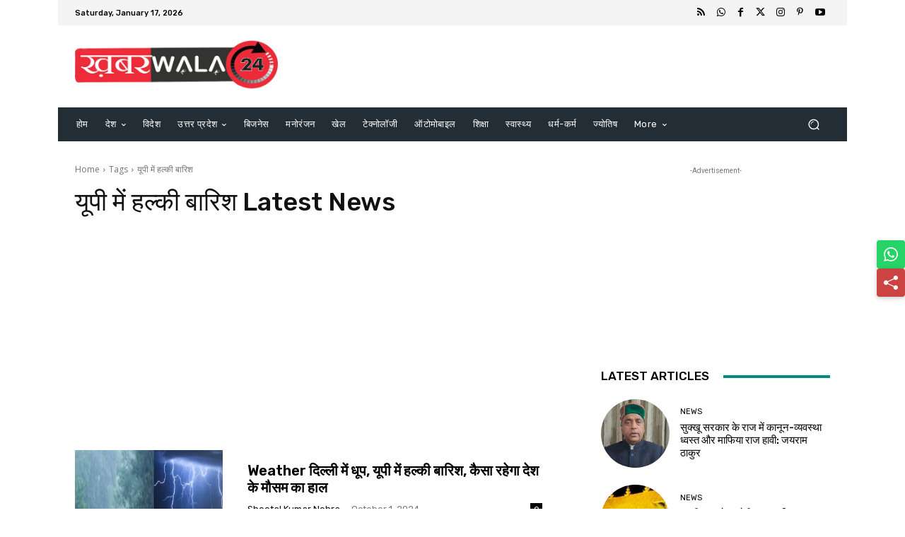

--- FILE ---
content_type: text/html; charset=UTF-8
request_url: https://www.khabarwala24.com/tag/%E0%A4%AF%E0%A5%82%E0%A4%AA%E0%A5%80-%E0%A4%AE%E0%A5%87%E0%A4%82-%E0%A4%B9%E0%A4%B2%E0%A5%8D%E0%A4%95%E0%A5%80-%E0%A4%AC%E0%A4%BE%E0%A4%B0%E0%A4%BF%E0%A4%B6/
body_size: 69723
content:
<!doctype html >
<!--[if IE 8]>    <html class="ie8" lang="en"> <![endif]-->
<!--[if IE 9]>    <html class="ie9" lang="en"> <![endif]-->
<!--[if gt IE 8]><!--> <html lang="en-US"> <!--<![endif]-->
<head><script data-no-optimize="1">var litespeed_docref=sessionStorage.getItem("litespeed_docref");litespeed_docref&&(Object.defineProperty(document,"referrer",{get:function(){return litespeed_docref}}),sessionStorage.removeItem("litespeed_docref"));</script>
    <title>यूपी में हल्की बारिश Latest News in Hindi, Photos, Videos on यूपी में हल्की बारिश - Khabarwala24</title>
    <meta charset="UTF-8" />
    <meta name="viewport" content="width=device-width, initial-scale=1.0">
    <link rel="pingback" href="https://www.khabarwala24.com/xmlrpc.php" />
    <meta name='robots' content='index, follow, max-image-preview:large, max-snippet:-1, max-video-preview:-1' />
<link rel="icon" type="image/png" href="https://www.khabarwala24.com/wp-content/uploads/2025/06/cropped-Khabarwala600.jpg"><link rel="apple-touch-icon" sizes="76x76" href="https://www.khabarwala24.com/wp-content/uploads/2025/06/cropped-Khabarwala600.jpg"/><link rel="apple-touch-icon" sizes="120x120" href="https://www.khabarwala24.com/wp-content/uploads/2025/06/cropped-Khabarwala600.jpg"/><link rel="apple-touch-icon" sizes="152x152" href="https://www.khabarwala24.com/wp-content/uploads/2025/06/cropped-Khabarwala600.jpg"/><link rel="apple-touch-icon" sizes="114x114" href="https://www.khabarwala24.com/wp-content/uploads/2025/06/cropped-Khabarwala600.jpg"/><link rel="apple-touch-icon" sizes="144x144" href="https://www.khabarwala24.com/wp-content/uploads/2025/06/cropped-Khabarwala600.jpg"/><!-- Google tag (gtag.js) consent mode dataLayer added by Site Kit -->
<script type="text/javascript" id="google_gtagjs-js-consent-mode-data-layer">
/* <![CDATA[ */
window.dataLayer = window.dataLayer || [];function gtag(){dataLayer.push(arguments);}
gtag('consent', 'default', {"ad_personalization":"denied","ad_storage":"denied","ad_user_data":"denied","analytics_storage":"denied","functionality_storage":"denied","security_storage":"denied","personalization_storage":"denied","region":["AT","BE","BG","CH","CY","CZ","DE","DK","EE","ES","FI","FR","GB","GR","HR","HU","IE","IS","IT","LI","LT","LU","LV","MT","NL","NO","PL","PT","RO","SE","SI","SK"],"wait_for_update":500});
window._googlesitekitConsentCategoryMap = {"statistics":["analytics_storage"],"marketing":["ad_storage","ad_user_data","ad_personalization"],"functional":["functionality_storage","security_storage"],"preferences":["personalization_storage"]};
window._googlesitekitConsents = {"ad_personalization":"denied","ad_storage":"denied","ad_user_data":"denied","analytics_storage":"denied","functionality_storage":"denied","security_storage":"denied","personalization_storage":"denied","region":["AT","BE","BG","CH","CY","CZ","DE","DK","EE","ES","FI","FR","GB","GR","HR","HU","IE","IS","IT","LI","LT","LU","LV","MT","NL","NO","PL","PT","RO","SE","SI","SK"],"wait_for_update":500};
/* ]]> */
</script>
<!-- End Google tag (gtag.js) consent mode dataLayer added by Site Kit -->

	<!-- This site is optimized with the Yoast SEO Premium plugin v26.7 (Yoast SEO v26.7) - https://yoast.com/wordpress/plugins/seo/ -->
	<meta name="description" content="Find यूपी में हल्की बारिश Latest News &amp; Updates in Hindi, Videos &amp; Pictures on यूपी में हल्की बारिश and see latest updates, news, information from khabarwala24.com. Explore more on यूपी में हल्की बारिश" />
	<link rel="canonical" href="https://www.khabarwala24.com/tag/यूपी-में-हल्की-बारिश/" />
	<meta property="og:locale" content="en_US" />
	<meta property="og:type" content="article" />
	<meta property="og:title" content="यूपी में हल्की बारिश Latest News in Hindi, Photos, Videos on यूपी में हल्की बारिश - Khabarwala24" />
	<meta property="og:description" content="Find यूपी में हल्की बारिश Latest News &amp; Updates in Hindi, Videos &amp; Pictures on यूपी में हल्की बारिश and see latest updates, news, information from khabarwala24.com. Explore more on यूपी में हल्की बारिश" />
	<meta property="og:url" content="https://www.khabarwala24.com/tag/यूपी-में-हल्की-बारिश/" />
	<meta property="og:site_name" content="Khabarwala24" />
	<meta property="og:image" content="https://www.khabarwala24.com/wp-content/uploads/2025/08/khabarwala24-news-khabarwala-latest-news.jpg" />
	<meta property="og:image:width" content="1280" />
	<meta property="og:image:height" content="720" />
	<meta property="og:image:type" content="image/jpeg" />
	<meta name="twitter:card" content="summary_large_image" />
	<meta name="twitter:site" content="@khabarwala24" />
	<script type="application/ld+json" class="yoast-schema-graph">{"@context":"https://schema.org","@graph":[{"@type":"CollectionPage","@id":"https://www.khabarwala24.com/tag/%e0%a4%af%e0%a5%82%e0%a4%aa%e0%a5%80-%e0%a4%ae%e0%a5%87%e0%a4%82-%e0%a4%b9%e0%a4%b2%e0%a5%8d%e0%a4%95%e0%a5%80-%e0%a4%ac%e0%a4%be%e0%a4%b0%e0%a4%bf%e0%a4%b6/","url":"https://www.khabarwala24.com/tag/%e0%a4%af%e0%a5%82%e0%a4%aa%e0%a5%80-%e0%a4%ae%e0%a5%87%e0%a4%82-%e0%a4%b9%e0%a4%b2%e0%a5%8d%e0%a4%95%e0%a5%80-%e0%a4%ac%e0%a4%be%e0%a4%b0%e0%a4%bf%e0%a4%b6/","name":"यूपी में हल्की बारिश Latest News in Hindi, Photos, Videos on यूपी में हल्की बारिश - Khabarwala24","isPartOf":{"@id":"https://www.khabarwala24.com/#website"},"primaryImageOfPage":{"@id":"https://www.khabarwala24.com/tag/%e0%a4%af%e0%a5%82%e0%a4%aa%e0%a5%80-%e0%a4%ae%e0%a5%87%e0%a4%82-%e0%a4%b9%e0%a4%b2%e0%a5%8d%e0%a4%95%e0%a5%80-%e0%a4%ac%e0%a4%be%e0%a4%b0%e0%a4%bf%e0%a4%b6/#primaryimage"},"image":{"@id":"https://www.khabarwala24.com/tag/%e0%a4%af%e0%a5%82%e0%a4%aa%e0%a5%80-%e0%a4%ae%e0%a5%87%e0%a4%82-%e0%a4%b9%e0%a4%b2%e0%a5%8d%e0%a4%95%e0%a5%80-%e0%a4%ac%e0%a4%be%e0%a4%b0%e0%a4%bf%e0%a4%b6/#primaryimage"},"thumbnailUrl":"https://www.khabarwala24.com/wp-content/uploads/2023/06/qqqqqqq.png","description":"Find यूपी में हल्की बारिश Latest News & Updates in Hindi, Videos & Pictures on यूपी में हल्की बारिश and see latest updates, news, information from khabarwala24.com. Explore more on यूपी में हल्की बारिश","breadcrumb":{"@id":"https://www.khabarwala24.com/tag/%e0%a4%af%e0%a5%82%e0%a4%aa%e0%a5%80-%e0%a4%ae%e0%a5%87%e0%a4%82-%e0%a4%b9%e0%a4%b2%e0%a5%8d%e0%a4%95%e0%a5%80-%e0%a4%ac%e0%a4%be%e0%a4%b0%e0%a4%bf%e0%a4%b6/#breadcrumb"},"inLanguage":"en-US"},{"@type":"ImageObject","inLanguage":"en-US","@id":"https://www.khabarwala24.com/tag/%e0%a4%af%e0%a5%82%e0%a4%aa%e0%a5%80-%e0%a4%ae%e0%a5%87%e0%a4%82-%e0%a4%b9%e0%a4%b2%e0%a5%8d%e0%a4%95%e0%a5%80-%e0%a4%ac%e0%a4%be%e0%a4%b0%e0%a4%bf%e0%a4%b6/#primaryimage","url":"https://www.khabarwala24.com/wp-content/uploads/2023/06/qqqqqqq.png","contentUrl":"https://www.khabarwala24.com/wp-content/uploads/2023/06/qqqqqqq.png","width":400,"height":300,"caption":"Weather"},{"@type":"BreadcrumbList","@id":"https://www.khabarwala24.com/tag/%e0%a4%af%e0%a5%82%e0%a4%aa%e0%a5%80-%e0%a4%ae%e0%a5%87%e0%a4%82-%e0%a4%b9%e0%a4%b2%e0%a5%8d%e0%a4%95%e0%a5%80-%e0%a4%ac%e0%a4%be%e0%a4%b0%e0%a4%bf%e0%a4%b6/#breadcrumb","itemListElement":[{"@type":"ListItem","position":1,"name":"Home","item":"https://www.khabarwala24.com/"},{"@type":"ListItem","position":2,"name":"यूपी में हल्की बारिश"}]},{"@type":"WebSite","@id":"https://www.khabarwala24.com/#website","url":"https://www.khabarwala24.com/","name":"Khabarwala24","description":"","publisher":{"@id":"https://www.khabarwala24.com/#organization"},"potentialAction":[{"@type":"SearchAction","target":{"@type":"EntryPoint","urlTemplate":"https://www.khabarwala24.com/?s={search_term_string}"},"query-input":{"@type":"PropertyValueSpecification","valueRequired":true,"valueName":"search_term_string"}}],"inLanguage":"en-US"},{"@type":["Organization","Place"],"@id":"https://www.khabarwala24.com/#organization","name":"Khabarwala24","url":"https://www.khabarwala24.com/","logo":{"@id":"https://www.khabarwala24.com/tag/%e0%a4%af%e0%a5%82%e0%a4%aa%e0%a5%80-%e0%a4%ae%e0%a5%87%e0%a4%82-%e0%a4%b9%e0%a4%b2%e0%a5%8d%e0%a4%95%e0%a5%80-%e0%a4%ac%e0%a4%be%e0%a4%b0%e0%a4%bf%e0%a4%b6/#local-main-organization-logo"},"image":{"@id":"https://www.khabarwala24.com/tag/%e0%a4%af%e0%a5%82%e0%a4%aa%e0%a5%80-%e0%a4%ae%e0%a5%87%e0%a4%82-%e0%a4%b9%e0%a4%b2%e0%a5%8d%e0%a4%95%e0%a5%80-%e0%a4%ac%e0%a4%be%e0%a4%b0%e0%a4%bf%e0%a4%b6/#local-main-organization-logo"},"sameAs":["https://www.facebook.com/khabarwala247","https://x.com/khabarwala24","https://mastodon.social/@khabarwala24"],"publishingPrinciples":"https://www.khabarwala24.com/about/","ownershipFundingInfo":"https://www.khabarwala24.com/about/","actionableFeedbackPolicy":"https://www.khabarwala24.com/privacy-policy/","correctionsPolicy":"https://www.khabarwala24.com/privacy-policy/","ethicsPolicy":"https://www.khabarwala24.com/privacy-policy/","diversityPolicy":"https://www.khabarwala24.com/privacy-policy/","address":{"@id":"https://www.khabarwala24.com/tag/%e0%a4%af%e0%a5%82%e0%a4%aa%e0%a5%80-%e0%a4%ae%e0%a5%87%e0%a4%82-%e0%a4%b9%e0%a4%b2%e0%a5%8d%e0%a4%95%e0%a5%80-%e0%a4%ac%e0%a4%be%e0%a4%b0%e0%a4%bf%e0%a4%b6/#local-main-place-address"},"telephone":["09675203365"],"openingHoursSpecification":[{"@type":"OpeningHoursSpecification","dayOfWeek":["Monday","Tuesday","Wednesday","Thursday","Friday","Saturday","Sunday"],"opens":"08:00","closes":"22:00"}],"email":"khabarwala2471@gmail.com"},{"@type":"PostalAddress","@id":"https://www.khabarwala24.com/tag/%e0%a4%af%e0%a5%82%e0%a4%aa%e0%a5%80-%e0%a4%ae%e0%a5%87%e0%a4%82-%e0%a4%b9%e0%a4%b2%e0%a5%8d%e0%a4%95%e0%a5%80-%e0%a4%ac%e0%a4%be%e0%a4%b0%e0%a4%bf%e0%a4%b6/#local-main-place-address","streetAddress":"Hotel Siddharth Palace, Delhi Garh Road","addressLocality":"HAPUR","postalCode":"245101","addressRegion":"UTTAR PRADESH","addressCountry":"IN"},{"@type":"ImageObject","inLanguage":"en-US","@id":"https://www.khabarwala24.com/tag/%e0%a4%af%e0%a5%82%e0%a4%aa%e0%a5%80-%e0%a4%ae%e0%a5%87%e0%a4%82-%e0%a4%b9%e0%a4%b2%e0%a5%8d%e0%a4%95%e0%a5%80-%e0%a4%ac%e0%a4%be%e0%a4%b0%e0%a4%bf%e0%a4%b6/#local-main-organization-logo","url":"https://www.khabarwala24.com/wp-content/uploads/2022/12/khabarwala24-logo.jpg","contentUrl":"https://www.khabarwala24.com/wp-content/uploads/2022/12/khabarwala24-logo.jpg","width":1280,"height":318,"caption":"Khabarwala24"}]}</script>
	<meta name="geo.placename" content="HAPUR" />
	<meta name="geo.region" content="India" />
	<!-- / Yoast SEO Premium plugin. -->


<link rel='dns-prefetch' href='//www.googletagmanager.com' />
<link rel='dns-prefetch' href='//stats.wp.com' />
<link rel='dns-prefetch' href='//fonts.googleapis.com' />
<link rel='dns-prefetch' href='//widgets.wp.com' />
<link rel='dns-prefetch' href='//s0.wp.com' />
<link rel='dns-prefetch' href='//0.gravatar.com' />
<link rel='dns-prefetch' href='//1.gravatar.com' />
<link rel='dns-prefetch' href='//2.gravatar.com' />
<link rel='dns-prefetch' href='//pagead2.googlesyndication.com' />
<link rel="alternate" type="application/rss+xml" title="Khabarwala24 &raquo; Feed" href="https://www.khabarwala24.com/feed/" />
<link rel="alternate" type="application/rss+xml" title="Khabarwala24 &raquo; यूपी में हल्की बारिश Tag Feed" href="https://www.khabarwala24.com/tag/%e0%a4%af%e0%a5%82%e0%a4%aa%e0%a5%80-%e0%a4%ae%e0%a5%87%e0%a4%82-%e0%a4%b9%e0%a4%b2%e0%a5%8d%e0%a4%95%e0%a5%80-%e0%a4%ac%e0%a4%be%e0%a4%b0%e0%a4%bf%e0%a4%b6/feed/" />
<link rel="alternate" type="application/rss+xml" title="Khabarwala24 &raquo; Stories Feed" href="https://www.khabarwala24.com/web-stories/feed/"><style id='wp-img-auto-sizes-contain-inline-css' type='text/css'>
img:is([sizes=auto i],[sizes^="auto," i]){contain-intrinsic-size:3000px 1500px}
/*# sourceURL=wp-img-auto-sizes-contain-inline-css */
</style>

<style id='classic-theme-styles-inline-css' type='text/css'>
/*! This file is auto-generated */
.wp-block-button__link{color:#fff;background-color:#32373c;border-radius:9999px;box-shadow:none;text-decoration:none;padding:calc(.667em + 2px) calc(1.333em + 2px);font-size:1.125em}.wp-block-file__button{background:#32373c;color:#fff;text-decoration:none}
/*# sourceURL=/wp-includes/css/classic-themes.min.css */
</style>
<link rel='stylesheet' id='contact-form-7-css' href='https://www.khabarwala24.com/wp-content/plugins/contact-form-7/includes/css/styles.css?ver=6.1.4' type='text/css' media='all' />
<link rel='stylesheet' id='gn-frontend-gnfollow-style-css' href='https://www.khabarwala24.com/wp-content/plugins/gn-publisher/assets/css/gn-frontend-gnfollow.min.css?ver=1.5.26' type='text/css' media='all' />
<link rel='stylesheet' id='td-plugin-multi-purpose-css' href='https://www.khabarwala24.com/wp-content/plugins/td-composer/td-multi-purpose/style.css?ver=7cd248d7ca13c255207c3f8b916c3f00' type='text/css' media='all' />
<link rel='stylesheet' id='google-fonts-style-css' href='https://fonts.googleapis.com/css?family=Open+Sans%3A400%2C600%2C700%7CRoboto%3A400%2C600%2C700%7CRubik%3A500%2C400%2C600&#038;display=swap&#038;ver=12.7.3' type='text/css' media='all' />
<link rel='stylesheet' id='jetpack_likes-css' href='https://www.khabarwala24.com/wp-content/plugins/jetpack/modules/likes/style.css?ver=15.4' type='text/css' media='all' />
<link rel='stylesheet' id='td-theme-css' href='https://www.khabarwala24.com/wp-content/themes/Newspaper/style.css?ver=12.7.3' type='text/css' media='all' />

<link rel='stylesheet' id='disabled-source-and-content-protection-css-css' href='https://www.khabarwala24.com/wp-content/plugins/disabled-source-disabled-right-click-and-content-protection/includes/assets/css/style.css?ver=1.0.0' type='text/css' media='all' />
<link rel='stylesheet' id='td-legacy-framework-front-style-css' href='https://www.khabarwala24.com/wp-content/plugins/td-composer/legacy/Newspaper/assets/css/td_legacy_main.css?ver=7cd248d7ca13c255207c3f8b916c3f00' type='text/css' media='all' />
<link rel='stylesheet' id='td-standard-pack-framework-front-style-css' href='https://www.khabarwala24.com/wp-content/plugins/td-standard-pack/Newspaper/assets/css/td_standard_pack_main.css?ver=c12e6da63ed2f212e87e44e5e9b9a302' type='text/css' media='all' />
<link rel='stylesheet' id='tdb_style_cloud_templates_front-css' href='https://www.khabarwala24.com/wp-content/plugins/td-cloud-library/assets/css/tdb_main.css?ver=6127d3b6131f900b2e62bb855b13dc3b' type='text/css' media='all' />
<script type="text/javascript" src="https://www.khabarwala24.com/wp-includes/js/jquery/jquery.min.js?ver=3.7.1" id="jquery-core-js"></script>
<script type="text/javascript" src="https://www.khabarwala24.com/wp-includes/js/jquery/jquery-migrate.min.js?ver=3.4.1" id="jquery-migrate-js"></script>

<!-- Google tag (gtag.js) snippet added by Site Kit -->
<!-- Google Analytics snippet added by Site Kit -->
<script type="text/javascript" src="https://www.googletagmanager.com/gtag/js?id=GT-K58MG3P" id="google_gtagjs-js" async></script>
<script type="text/javascript" id="google_gtagjs-js-after">
/* <![CDATA[ */
window.dataLayer = window.dataLayer || [];function gtag(){dataLayer.push(arguments);}
gtag("set","linker",{"domains":["www.khabarwala24.com"]});
gtag("js", new Date());
gtag("set", "developer_id.dZTNiMT", true);
gtag("config", "GT-K58MG3P");
 window._googlesitekit = window._googlesitekit || {}; window._googlesitekit.throttledEvents = []; window._googlesitekit.gtagEvent = (name, data) => { var key = JSON.stringify( { name, data } ); if ( !! window._googlesitekit.throttledEvents[ key ] ) { return; } window._googlesitekit.throttledEvents[ key ] = true; setTimeout( () => { delete window._googlesitekit.throttledEvents[ key ]; }, 5 ); gtag( "event", name, { ...data, event_source: "site-kit" } ); }; 
//# sourceURL=google_gtagjs-js-after
/* ]]> */
</script>
<style>
		.notifyjs-bootstrap-base {
			background-color: #F2DEDE !important;
			border-color: #F2DEDE!important;
			color: #B94A48!important;
		}
		</style><meta name="generator" content="Site Kit by Google 1.170.0" />	<style>img#wpstats{display:none}</style>
		<script>
			document.addEventListener( "DOMContentLoaded", function() {
				var div, i,
					youtubePlayers = document.getElementsByClassName( "video-seo-youtube-player" );
				for ( i = 0; i < youtubePlayers.length; i++ ) {
					div = document.createElement( "div" );
					div.className = "video-seo-youtube-embed-loader";
					div.setAttribute( "data-id", youtubePlayers[ i ].dataset.id );
					div.setAttribute( "tabindex", "0" );
					div.setAttribute( "role", "button" );
					div.setAttribute(
						"aria-label", "Load YouTube video"
					);
					div.innerHTML = videoSEOGenerateYouTubeThumbnail( youtubePlayers[ i ].dataset.id );
					div.addEventListener( "click", videoSEOGenerateYouTubeIframe );
					div.addEventListener( "keydown", videoSEOYouTubeThumbnailHandleKeydown );
					div.addEventListener( "keyup", videoSEOYouTubeThumbnailHandleKeyup );
					youtubePlayers[ i ].appendChild( div );
				}
			} );

			function videoSEOGenerateYouTubeThumbnail( id ) {
				var thumbnail = '<picture class="video-seo-youtube-picture">\n' +
					'<source class="video-seo-source-to-maybe-replace" media="(min-width: 801px)" srcset="https://i.ytimg.com/vi/' + id + '/maxresdefault.jpg" >\n' +
					'<source class="video-seo-source-hq" media="(max-width: 800px)" srcset="https://i.ytimg.com/vi/' + id + '/hqdefault.jpg">\n' +
					'<img onload="videoSEOMaybeReplaceMaxResSourceWithHqSource( event );" src="https://i.ytimg.com/vi/' + id + '/hqdefault.jpg" width="480" height="360" loading="eager" alt="">\n' +
					'</picture>\n',
					play = '<div class="video-seo-youtube-player-play"></div>';
				return thumbnail.replace( "ID", id ) + play;
			}

			function videoSEOMaybeReplaceMaxResSourceWithHqSource( event ) {
				var sourceMaxRes,
					sourceHighQuality,
					loadedThumbnail = event.target,
					parent = loadedThumbnail.parentNode;

				if ( loadedThumbnail.naturalWidth < 150 ) {
					sourceMaxRes = parent.querySelector(".video-seo-source-to-maybe-replace");
					sourceHighQuality = parent.querySelector(".video-seo-source-hq");
					sourceMaxRes.srcset = sourceHighQuality.srcset;
					parent.className = "video-seo-youtube-picture video-seo-youtube-picture-replaced-srcset";
				}
			}

			function videoSEOYouTubeThumbnailHandleKeydown( event ) {
				if ( event.keyCode !== 13 && event.keyCode !== 32 ) {
					return;
				}

				if ( event.keyCode === 13 ) {
					videoSEOGenerateYouTubeIframe( event );
				}

				if ( event.keyCode === 32 ) {
					event.preventDefault();
				}
			}

			function videoSEOYouTubeThumbnailHandleKeyup( event ) {
				if ( event.keyCode !== 32 ) {
					return;
				}

				videoSEOGenerateYouTubeIframe( event );
			}

			function videoSEOGenerateYouTubeIframe( event ) {
				var el = ( event.type === "click" ) ? this : event.target,
					iframe = document.createElement( "iframe" );

				iframe.setAttribute( "src", "https://www.youtube.com/embed/" + el.dataset.id + "?autoplay=1&enablejsapi=1&origin=https%3A%2F%2Fwww.khabarwala24.com" );
				iframe.setAttribute( "frameborder", "0" );
				iframe.setAttribute( "allowfullscreen", "1" );
				iframe.setAttribute( "allow", "accelerometer; autoplay; clipboard-write; encrypted-media; gyroscope; picture-in-picture" );
				el.parentNode.replaceChild( iframe, el );
			}
		</script>    <script>
        window.tdb_global_vars = {"wpRestUrl":"https:\/\/www.khabarwala24.com\/wp-json\/","permalinkStructure":"\/%category%\/%postname%\/%post_id%\/"};
        window.tdb_p_autoload_vars = {"isAjax":false,"isAdminBarShowing":false};
    </script>
    
    

    
	
<!-- Google AdSense meta tags added by Site Kit -->
<meta name="google-adsense-platform-account" content="ca-host-pub-2644536267352236">
<meta name="google-adsense-platform-domain" content="sitekit.withgoogle.com">
<!-- End Google AdSense meta tags added by Site Kit -->

<!-- Google AdSense snippet added by Site Kit -->
<script type="text/javascript" async="async" src="https://pagead2.googlesyndication.com/pagead/js/adsbygoogle.js?client=ca-pub-2495747277452573&amp;host=ca-host-pub-2644536267352236" crossorigin="anonymous"></script>

<!-- End Google AdSense snippet added by Site Kit -->

<!-- JS generated by theme -->

<script type="text/javascript" id="td-generated-header-js">
    
    

	    var tdBlocksArray = []; //here we store all the items for the current page

	    // td_block class - each ajax block uses a object of this class for requests
	    function tdBlock() {
		    this.id = '';
		    this.block_type = 1; //block type id (1-234 etc)
		    this.atts = '';
		    this.td_column_number = '';
		    this.td_current_page = 1; //
		    this.post_count = 0; //from wp
		    this.found_posts = 0; //from wp
		    this.max_num_pages = 0; //from wp
		    this.td_filter_value = ''; //current live filter value
		    this.is_ajax_running = false;
		    this.td_user_action = ''; // load more or infinite loader (used by the animation)
		    this.header_color = '';
		    this.ajax_pagination_infinite_stop = ''; //show load more at page x
	    }

        // td_js_generator - mini detector
        ( function () {
            var htmlTag = document.getElementsByTagName("html")[0];

	        if ( navigator.userAgent.indexOf("MSIE 10.0") > -1 ) {
                htmlTag.className += ' ie10';
            }

            if ( !!navigator.userAgent.match(/Trident.*rv\:11\./) ) {
                htmlTag.className += ' ie11';
            }

	        if ( navigator.userAgent.indexOf("Edge") > -1 ) {
                htmlTag.className += ' ieEdge';
            }

            if ( /(iPad|iPhone|iPod)/g.test(navigator.userAgent) ) {
                htmlTag.className += ' td-md-is-ios';
            }

            var user_agent = navigator.userAgent.toLowerCase();
            if ( user_agent.indexOf("android") > -1 ) {
                htmlTag.className += ' td-md-is-android';
            }

            if ( -1 !== navigator.userAgent.indexOf('Mac OS X')  ) {
                htmlTag.className += ' td-md-is-os-x';
            }

            if ( /chrom(e|ium)/.test(navigator.userAgent.toLowerCase()) ) {
               htmlTag.className += ' td-md-is-chrome';
            }

            if ( -1 !== navigator.userAgent.indexOf('Firefox') ) {
                htmlTag.className += ' td-md-is-firefox';
            }

            if ( -1 !== navigator.userAgent.indexOf('Safari') && -1 === navigator.userAgent.indexOf('Chrome') ) {
                htmlTag.className += ' td-md-is-safari';
            }

            if( -1 !== navigator.userAgent.indexOf('IEMobile') ){
                htmlTag.className += ' td-md-is-iemobile';
            }

        })();

        var tdLocalCache = {};

        ( function () {
            "use strict";

            tdLocalCache = {
                data: {},
                remove: function (resource_id) {
                    delete tdLocalCache.data[resource_id];
                },
                exist: function (resource_id) {
                    return tdLocalCache.data.hasOwnProperty(resource_id) && tdLocalCache.data[resource_id] !== null;
                },
                get: function (resource_id) {
                    return tdLocalCache.data[resource_id];
                },
                set: function (resource_id, cachedData) {
                    tdLocalCache.remove(resource_id);
                    tdLocalCache.data[resource_id] = cachedData;
                }
            };
        })();

    
    
var td_viewport_interval_list=[{"limitBottom":767,"sidebarWidth":228},{"limitBottom":1018,"sidebarWidth":300},{"limitBottom":1140,"sidebarWidth":324}];
var tds_general_modal_image="yes";
var tdc_is_installed="yes";
var tdc_domain_active=false;
var td_ajax_url="https:\/\/www.khabarwala24.com\/wp-admin\/admin-ajax.php?td_theme_name=Newspaper&v=12.7.3";
var td_get_template_directory_uri="https:\/\/www.khabarwala24.com\/wp-content\/plugins\/td-composer\/legacy\/common";
var tds_snap_menu="";
var tds_logo_on_sticky="";
var tds_header_style="";
var td_please_wait="Please wait...";
var td_email_user_pass_incorrect="User or password incorrect!";
var td_email_user_incorrect="Email or username incorrect!";
var td_email_incorrect="Email incorrect!";
var td_user_incorrect="Username incorrect!";
var td_email_user_empty="Email or username empty!";
var td_pass_empty="Pass empty!";
var td_pass_pattern_incorrect="Invalid Pass Pattern!";
var td_retype_pass_incorrect="Retyped Pass incorrect!";
var tds_more_articles_on_post_enable="";
var tds_more_articles_on_post_time_to_wait="";
var tds_more_articles_on_post_pages_distance_from_top=0;
var tds_captcha="";
var tds_theme_color_site_wide="#008d7f";
var tds_smart_sidebar="";
var tdThemeName="Newspaper";
var tdThemeNameWl="Newspaper";
var td_magnific_popup_translation_tPrev="Previous (Left arrow key)";
var td_magnific_popup_translation_tNext="Next (Right arrow key)";
var td_magnific_popup_translation_tCounter="%curr% of %total%";
var td_magnific_popup_translation_ajax_tError="The content from %url% could not be loaded.";
var td_magnific_popup_translation_image_tError="The image #%curr% could not be loaded.";
var tdBlockNonce="39300b3a4a";
var tdMobileMenu="enabled";
var tdMobileSearch="enabled";
var tdDateNamesI18n={"month_names":["January","February","March","April","May","June","July","August","September","October","November","December"],"month_names_short":["Jan","Feb","Mar","Apr","May","Jun","Jul","Aug","Sep","Oct","Nov","Dec"],"day_names":["Sunday","Monday","Tuesday","Wednesday","Thursday","Friday","Saturday"],"day_names_short":["Sun","Mon","Tue","Wed","Thu","Fri","Sat"]};
var tdb_modal_confirm="Save";
var tdb_modal_cancel="Cancel";
var tdb_modal_confirm_alt="Yes";
var tdb_modal_cancel_alt="No";
var td_deploy_mode="deploy";
var td_ad_background_click_link="";
var td_ad_background_click_target="";
</script>


<!-- Header style compiled by theme -->



<script async src="https://pagead2.googlesyndication.com/pagead/js/adsbygoogle.js?client=ca-pub-2495747277452573"
     crossorigin="anonymous"></script>

<script async custom-element="amp-auto-ads"
        src="https://cdn.ampproject.org/v0/amp-auto-ads-0.1.js">
</script>

<script async src="https://fundingchoicesmessages.google.com/i/pub-2495747277452573?ers=1" nonce="I-Djt9FGpvSeFNC1CQg7RQ"></script><script nonce="I-Djt9FGpvSeFNC1CQg7RQ">(function() {function signalGooglefcPresent() {if (!window.frames['googlefcPresent']) {if (document.body) {const iframe = document.createElement('iframe'); iframe.style = 'width: 0; height: 0; border: none; z-index: -1000; left: -1000px; top: -1000px;'; iframe.style.display = 'none'; iframe.name = 'googlefcPresent'; document.body.appendChild(iframe);} else {setTimeout(signalGooglefcPresent, 0);}}}signalGooglefcPresent();})();</script>


<!-- Google Tag Manager -->
<script>(function(w,d,s,l,i){w[l]=w[l]||[];w[l].push({'gtm.start':
new Date().getTime(),event:'gtm.js'});var f=d.getElementsByTagName(s)[0],
j=d.createElement(s),dl=l!='dataLayer'?'&l='+l:'';j.async=true;j.src=
'https://www.googletagmanager.com/gtm.js?id='+i+dl;f.parentNode.insertBefore(j,f);
})(window,document,'script','dataLayer','GTM-PBP429F4');</script>
<!-- End Google Tag Manager -->



<!-- Google tag (gtag.js) -->
<script async src="https://www.googletagmanager.com/gtag/js?id=G-SCLD08LVHR"></script>
<script>
  window.dataLayer = window.dataLayer || [];
  function gtag(){dataLayer.push(arguments);}
  gtag('js', new Date());

  gtag('config', 'G-SCLD08LVHR');
</script>


<link rel="icon" href="https://www.khabarwala24.com/wp-content/uploads/2025/06/cropped-Khabarwala600-96x96.jpg" sizes="32x32" />
<link rel="icon" href="https://www.khabarwala24.com/wp-content/uploads/2025/06/cropped-Khabarwala600-300x300.jpg" sizes="192x192" />
<link rel="apple-touch-icon" href="https://www.khabarwala24.com/wp-content/uploads/2025/06/cropped-Khabarwala600-300x300.jpg" />
<meta name="msapplication-TileImage" content="https://www.khabarwala24.com/wp-content/uploads/2025/06/cropped-Khabarwala600-300x300.jpg" />

<!-- Button style compiled by theme -->



	<style id='global-styles-inline-css' type='text/css'>
:root{--wp--preset--aspect-ratio--square: 1;--wp--preset--aspect-ratio--4-3: 4/3;--wp--preset--aspect-ratio--3-4: 3/4;--wp--preset--aspect-ratio--3-2: 3/2;--wp--preset--aspect-ratio--2-3: 2/3;--wp--preset--aspect-ratio--16-9: 16/9;--wp--preset--aspect-ratio--9-16: 9/16;--wp--preset--color--black: #000000;--wp--preset--color--cyan-bluish-gray: #abb8c3;--wp--preset--color--white: #ffffff;--wp--preset--color--pale-pink: #f78da7;--wp--preset--color--vivid-red: #cf2e2e;--wp--preset--color--luminous-vivid-orange: #ff6900;--wp--preset--color--luminous-vivid-amber: #fcb900;--wp--preset--color--light-green-cyan: #7bdcb5;--wp--preset--color--vivid-green-cyan: #00d084;--wp--preset--color--pale-cyan-blue: #8ed1fc;--wp--preset--color--vivid-cyan-blue: #0693e3;--wp--preset--color--vivid-purple: #9b51e0;--wp--preset--gradient--vivid-cyan-blue-to-vivid-purple: linear-gradient(135deg,rgb(6,147,227) 0%,rgb(155,81,224) 100%);--wp--preset--gradient--light-green-cyan-to-vivid-green-cyan: linear-gradient(135deg,rgb(122,220,180) 0%,rgb(0,208,130) 100%);--wp--preset--gradient--luminous-vivid-amber-to-luminous-vivid-orange: linear-gradient(135deg,rgb(252,185,0) 0%,rgb(255,105,0) 100%);--wp--preset--gradient--luminous-vivid-orange-to-vivid-red: linear-gradient(135deg,rgb(255,105,0) 0%,rgb(207,46,46) 100%);--wp--preset--gradient--very-light-gray-to-cyan-bluish-gray: linear-gradient(135deg,rgb(238,238,238) 0%,rgb(169,184,195) 100%);--wp--preset--gradient--cool-to-warm-spectrum: linear-gradient(135deg,rgb(74,234,220) 0%,rgb(151,120,209) 20%,rgb(207,42,186) 40%,rgb(238,44,130) 60%,rgb(251,105,98) 80%,rgb(254,248,76) 100%);--wp--preset--gradient--blush-light-purple: linear-gradient(135deg,rgb(255,206,236) 0%,rgb(152,150,240) 100%);--wp--preset--gradient--blush-bordeaux: linear-gradient(135deg,rgb(254,205,165) 0%,rgb(254,45,45) 50%,rgb(107,0,62) 100%);--wp--preset--gradient--luminous-dusk: linear-gradient(135deg,rgb(255,203,112) 0%,rgb(199,81,192) 50%,rgb(65,88,208) 100%);--wp--preset--gradient--pale-ocean: linear-gradient(135deg,rgb(255,245,203) 0%,rgb(182,227,212) 50%,rgb(51,167,181) 100%);--wp--preset--gradient--electric-grass: linear-gradient(135deg,rgb(202,248,128) 0%,rgb(113,206,126) 100%);--wp--preset--gradient--midnight: linear-gradient(135deg,rgb(2,3,129) 0%,rgb(40,116,252) 100%);--wp--preset--font-size--small: 11px;--wp--preset--font-size--medium: 20px;--wp--preset--font-size--large: 32px;--wp--preset--font-size--x-large: 42px;--wp--preset--font-size--regular: 15px;--wp--preset--font-size--larger: 50px;--wp--preset--spacing--20: 0.44rem;--wp--preset--spacing--30: 0.67rem;--wp--preset--spacing--40: 1rem;--wp--preset--spacing--50: 1.5rem;--wp--preset--spacing--60: 2.25rem;--wp--preset--spacing--70: 3.38rem;--wp--preset--spacing--80: 5.06rem;--wp--preset--shadow--natural: 6px 6px 9px rgba(0, 0, 0, 0.2);--wp--preset--shadow--deep: 12px 12px 50px rgba(0, 0, 0, 0.4);--wp--preset--shadow--sharp: 6px 6px 0px rgba(0, 0, 0, 0.2);--wp--preset--shadow--outlined: 6px 6px 0px -3px rgb(255, 255, 255), 6px 6px rgb(0, 0, 0);--wp--preset--shadow--crisp: 6px 6px 0px rgb(0, 0, 0);}:where(.is-layout-flex){gap: 0.5em;}:where(.is-layout-grid){gap: 0.5em;}body .is-layout-flex{display: flex;}.is-layout-flex{flex-wrap: wrap;align-items: center;}.is-layout-flex > :is(*, div){margin: 0;}body .is-layout-grid{display: grid;}.is-layout-grid > :is(*, div){margin: 0;}:where(.wp-block-columns.is-layout-flex){gap: 2em;}:where(.wp-block-columns.is-layout-grid){gap: 2em;}:where(.wp-block-post-template.is-layout-flex){gap: 1.25em;}:where(.wp-block-post-template.is-layout-grid){gap: 1.25em;}.has-black-color{color: var(--wp--preset--color--black) !important;}.has-cyan-bluish-gray-color{color: var(--wp--preset--color--cyan-bluish-gray) !important;}.has-white-color{color: var(--wp--preset--color--white) !important;}.has-pale-pink-color{color: var(--wp--preset--color--pale-pink) !important;}.has-vivid-red-color{color: var(--wp--preset--color--vivid-red) !important;}.has-luminous-vivid-orange-color{color: var(--wp--preset--color--luminous-vivid-orange) !important;}.has-luminous-vivid-amber-color{color: var(--wp--preset--color--luminous-vivid-amber) !important;}.has-light-green-cyan-color{color: var(--wp--preset--color--light-green-cyan) !important;}.has-vivid-green-cyan-color{color: var(--wp--preset--color--vivid-green-cyan) !important;}.has-pale-cyan-blue-color{color: var(--wp--preset--color--pale-cyan-blue) !important;}.has-vivid-cyan-blue-color{color: var(--wp--preset--color--vivid-cyan-blue) !important;}.has-vivid-purple-color{color: var(--wp--preset--color--vivid-purple) !important;}.has-black-background-color{background-color: var(--wp--preset--color--black) !important;}.has-cyan-bluish-gray-background-color{background-color: var(--wp--preset--color--cyan-bluish-gray) !important;}.has-white-background-color{background-color: var(--wp--preset--color--white) !important;}.has-pale-pink-background-color{background-color: var(--wp--preset--color--pale-pink) !important;}.has-vivid-red-background-color{background-color: var(--wp--preset--color--vivid-red) !important;}.has-luminous-vivid-orange-background-color{background-color: var(--wp--preset--color--luminous-vivid-orange) !important;}.has-luminous-vivid-amber-background-color{background-color: var(--wp--preset--color--luminous-vivid-amber) !important;}.has-light-green-cyan-background-color{background-color: var(--wp--preset--color--light-green-cyan) !important;}.has-vivid-green-cyan-background-color{background-color: var(--wp--preset--color--vivid-green-cyan) !important;}.has-pale-cyan-blue-background-color{background-color: var(--wp--preset--color--pale-cyan-blue) !important;}.has-vivid-cyan-blue-background-color{background-color: var(--wp--preset--color--vivid-cyan-blue) !important;}.has-vivid-purple-background-color{background-color: var(--wp--preset--color--vivid-purple) !important;}.has-black-border-color{border-color: var(--wp--preset--color--black) !important;}.has-cyan-bluish-gray-border-color{border-color: var(--wp--preset--color--cyan-bluish-gray) !important;}.has-white-border-color{border-color: var(--wp--preset--color--white) !important;}.has-pale-pink-border-color{border-color: var(--wp--preset--color--pale-pink) !important;}.has-vivid-red-border-color{border-color: var(--wp--preset--color--vivid-red) !important;}.has-luminous-vivid-orange-border-color{border-color: var(--wp--preset--color--luminous-vivid-orange) !important;}.has-luminous-vivid-amber-border-color{border-color: var(--wp--preset--color--luminous-vivid-amber) !important;}.has-light-green-cyan-border-color{border-color: var(--wp--preset--color--light-green-cyan) !important;}.has-vivid-green-cyan-border-color{border-color: var(--wp--preset--color--vivid-green-cyan) !important;}.has-pale-cyan-blue-border-color{border-color: var(--wp--preset--color--pale-cyan-blue) !important;}.has-vivid-cyan-blue-border-color{border-color: var(--wp--preset--color--vivid-cyan-blue) !important;}.has-vivid-purple-border-color{border-color: var(--wp--preset--color--vivid-purple) !important;}.has-vivid-cyan-blue-to-vivid-purple-gradient-background{background: var(--wp--preset--gradient--vivid-cyan-blue-to-vivid-purple) !important;}.has-light-green-cyan-to-vivid-green-cyan-gradient-background{background: var(--wp--preset--gradient--light-green-cyan-to-vivid-green-cyan) !important;}.has-luminous-vivid-amber-to-luminous-vivid-orange-gradient-background{background: var(--wp--preset--gradient--luminous-vivid-amber-to-luminous-vivid-orange) !important;}.has-luminous-vivid-orange-to-vivid-red-gradient-background{background: var(--wp--preset--gradient--luminous-vivid-orange-to-vivid-red) !important;}.has-very-light-gray-to-cyan-bluish-gray-gradient-background{background: var(--wp--preset--gradient--very-light-gray-to-cyan-bluish-gray) !important;}.has-cool-to-warm-spectrum-gradient-background{background: var(--wp--preset--gradient--cool-to-warm-spectrum) !important;}.has-blush-light-purple-gradient-background{background: var(--wp--preset--gradient--blush-light-purple) !important;}.has-blush-bordeaux-gradient-background{background: var(--wp--preset--gradient--blush-bordeaux) !important;}.has-luminous-dusk-gradient-background{background: var(--wp--preset--gradient--luminous-dusk) !important;}.has-pale-ocean-gradient-background{background: var(--wp--preset--gradient--pale-ocean) !important;}.has-electric-grass-gradient-background{background: var(--wp--preset--gradient--electric-grass) !important;}.has-midnight-gradient-background{background: var(--wp--preset--gradient--midnight) !important;}.has-small-font-size{font-size: var(--wp--preset--font-size--small) !important;}.has-medium-font-size{font-size: var(--wp--preset--font-size--medium) !important;}.has-large-font-size{font-size: var(--wp--preset--font-size--large) !important;}.has-x-large-font-size{font-size: var(--wp--preset--font-size--x-large) !important;}
/*# sourceURL=global-styles-inline-css */
</style>
<style id="td-inline-css-aggregated">@media (max-width:767px){.td-header-desktop-wrap{display:none}}@media (min-width:767px){.td-header-mobile-wrap{display:none}}:root{--accent-color:#fff}:root{--td_theme_color:#008d7f;--td_slider_text:rgba(0,141,127,0.7);--td_mobile_gradient_one_mob:rgba(16,29,33,0.8);--td_mobile_gradient_two_mob:rgba(11,86,89,0.8);--td_mobile_text_active_color:#00a392}.td-header-style-12 .td-header-menu-wrap-full,.td-header-style-12 .td-affix,.td-grid-style-1.td-hover-1 .td-big-grid-post:hover .td-post-category,.td-grid-style-5.td-hover-1 .td-big-grid-post:hover .td-post-category,.td_category_template_3 .td-current-sub-category,.td_category_template_8 .td-category-header .td-category a.td-current-sub-category,.td_category_template_4 .td-category-siblings .td-category a:hover,.td_block_big_grid_9.td-grid-style-1 .td-post-category,.td_block_big_grid_9.td-grid-style-5 .td-post-category,.td-grid-style-6.td-hover-1 .td-module-thumb:after,.tdm-menu-active-style5 .td-header-menu-wrap .sf-menu>.current-menu-item>a,.tdm-menu-active-style5 .td-header-menu-wrap .sf-menu>.current-menu-ancestor>a,.tdm-menu-active-style5 .td-header-menu-wrap .sf-menu>.current-category-ancestor>a,.tdm-menu-active-style5 .td-header-menu-wrap .sf-menu>li>a:hover,.tdm-menu-active-style5 .td-header-menu-wrap .sf-menu>.sfHover>a{background-color:#008d7f}.td_mega_menu_sub_cats .cur-sub-cat,.td-mega-span h3 a:hover,.td_mod_mega_menu:hover .entry-title a,.header-search-wrap .result-msg a:hover,.td-header-top-menu .td-drop-down-search .td_module_wrap:hover .entry-title a,.td-header-top-menu .td-icon-search:hover,.td-header-wrap .result-msg a:hover,.top-header-menu li a:hover,.top-header-menu .current-menu-item>a,.top-header-menu .current-menu-ancestor>a,.top-header-menu .current-category-ancestor>a,.td-social-icon-wrap>a:hover,.td-header-sp-top-widget .td-social-icon-wrap a:hover,.td_mod_related_posts:hover h3>a,.td-post-template-11 .td-related-title .td-related-left:hover,.td-post-template-11 .td-related-title .td-related-right:hover,.td-post-template-11 .td-related-title .td-cur-simple-item,.td-post-template-11 .td_block_related_posts .td-next-prev-wrap a:hover,.td-category-header .td-pulldown-category-filter-link:hover,.td-category-siblings .td-subcat-dropdown a:hover,.td-category-siblings .td-subcat-dropdown a.td-current-sub-category,.footer-text-wrap .footer-email-wrap a,.footer-social-wrap a:hover,.td_module_17 .td-read-more a:hover,.td_module_18 .td-read-more a:hover,.td_module_19 .td-post-author-name a:hover,.td-pulldown-syle-2 .td-subcat-dropdown:hover .td-subcat-more span,.td-pulldown-syle-2 .td-subcat-dropdown:hover .td-subcat-more i,.td-pulldown-syle-3 .td-subcat-dropdown:hover .td-subcat-more span,.td-pulldown-syle-3 .td-subcat-dropdown:hover .td-subcat-more i,.tdm-menu-active-style3 .tdm-header.td-header-wrap .sf-menu>.current-category-ancestor>a,.tdm-menu-active-style3 .tdm-header.td-header-wrap .sf-menu>.current-menu-ancestor>a,.tdm-menu-active-style3 .tdm-header.td-header-wrap .sf-menu>.current-menu-item>a,.tdm-menu-active-style3 .tdm-header.td-header-wrap .sf-menu>.sfHover>a,.tdm-menu-active-style3 .tdm-header.td-header-wrap .sf-menu>li>a:hover{color:#008d7f}.td-mega-menu-page .wpb_content_element ul li a:hover,.td-theme-wrap .td-aj-search-results .td_module_wrap:hover .entry-title a,.td-theme-wrap .header-search-wrap .result-msg a:hover{color:#008d7f!important}.td_category_template_8 .td-category-header .td-category a.td-current-sub-category,.td_category_template_4 .td-category-siblings .td-category a:hover,.tdm-menu-active-style4 .tdm-header .sf-menu>.current-menu-item>a,.tdm-menu-active-style4 .tdm-header .sf-menu>.current-menu-ancestor>a,.tdm-menu-active-style4 .tdm-header .sf-menu>.current-category-ancestor>a,.tdm-menu-active-style4 .tdm-header .sf-menu>li>a:hover,.tdm-menu-active-style4 .tdm-header .sf-menu>.sfHover>a{border-color:#008d7f}:root{--td_theme_color:#008d7f;--td_slider_text:rgba(0,141,127,0.7);--td_mobile_gradient_one_mob:rgba(16,29,33,0.8);--td_mobile_gradient_two_mob:rgba(11,86,89,0.8);--td_mobile_text_active_color:#00a392}.td-header-style-12 .td-header-menu-wrap-full,.td-header-style-12 .td-affix,.td-grid-style-1.td-hover-1 .td-big-grid-post:hover .td-post-category,.td-grid-style-5.td-hover-1 .td-big-grid-post:hover .td-post-category,.td_category_template_3 .td-current-sub-category,.td_category_template_8 .td-category-header .td-category a.td-current-sub-category,.td_category_template_4 .td-category-siblings .td-category a:hover,.td_block_big_grid_9.td-grid-style-1 .td-post-category,.td_block_big_grid_9.td-grid-style-5 .td-post-category,.td-grid-style-6.td-hover-1 .td-module-thumb:after,.tdm-menu-active-style5 .td-header-menu-wrap .sf-menu>.current-menu-item>a,.tdm-menu-active-style5 .td-header-menu-wrap .sf-menu>.current-menu-ancestor>a,.tdm-menu-active-style5 .td-header-menu-wrap .sf-menu>.current-category-ancestor>a,.tdm-menu-active-style5 .td-header-menu-wrap .sf-menu>li>a:hover,.tdm-menu-active-style5 .td-header-menu-wrap .sf-menu>.sfHover>a{background-color:#008d7f}.td_mega_menu_sub_cats .cur-sub-cat,.td-mega-span h3 a:hover,.td_mod_mega_menu:hover .entry-title a,.header-search-wrap .result-msg a:hover,.td-header-top-menu .td-drop-down-search .td_module_wrap:hover .entry-title a,.td-header-top-menu .td-icon-search:hover,.td-header-wrap .result-msg a:hover,.top-header-menu li a:hover,.top-header-menu .current-menu-item>a,.top-header-menu .current-menu-ancestor>a,.top-header-menu .current-category-ancestor>a,.td-social-icon-wrap>a:hover,.td-header-sp-top-widget .td-social-icon-wrap a:hover,.td_mod_related_posts:hover h3>a,.td-post-template-11 .td-related-title .td-related-left:hover,.td-post-template-11 .td-related-title .td-related-right:hover,.td-post-template-11 .td-related-title .td-cur-simple-item,.td-post-template-11 .td_block_related_posts .td-next-prev-wrap a:hover,.td-category-header .td-pulldown-category-filter-link:hover,.td-category-siblings .td-subcat-dropdown a:hover,.td-category-siblings .td-subcat-dropdown a.td-current-sub-category,.footer-text-wrap .footer-email-wrap a,.footer-social-wrap a:hover,.td_module_17 .td-read-more a:hover,.td_module_18 .td-read-more a:hover,.td_module_19 .td-post-author-name a:hover,.td-pulldown-syle-2 .td-subcat-dropdown:hover .td-subcat-more span,.td-pulldown-syle-2 .td-subcat-dropdown:hover .td-subcat-more i,.td-pulldown-syle-3 .td-subcat-dropdown:hover .td-subcat-more span,.td-pulldown-syle-3 .td-subcat-dropdown:hover .td-subcat-more i,.tdm-menu-active-style3 .tdm-header.td-header-wrap .sf-menu>.current-category-ancestor>a,.tdm-menu-active-style3 .tdm-header.td-header-wrap .sf-menu>.current-menu-ancestor>a,.tdm-menu-active-style3 .tdm-header.td-header-wrap .sf-menu>.current-menu-item>a,.tdm-menu-active-style3 .tdm-header.td-header-wrap .sf-menu>.sfHover>a,.tdm-menu-active-style3 .tdm-header.td-header-wrap .sf-menu>li>a:hover{color:#008d7f}.td-mega-menu-page .wpb_content_element ul li a:hover,.td-theme-wrap .td-aj-search-results .td_module_wrap:hover .entry-title a,.td-theme-wrap .header-search-wrap .result-msg a:hover{color:#008d7f!important}.td_category_template_8 .td-category-header .td-category a.td-current-sub-category,.td_category_template_4 .td-category-siblings .td-category a:hover,.tdm-menu-active-style4 .tdm-header .sf-menu>.current-menu-item>a,.tdm-menu-active-style4 .tdm-header .sf-menu>.current-menu-ancestor>a,.tdm-menu-active-style4 .tdm-header .sf-menu>.current-category-ancestor>a,.tdm-menu-active-style4 .tdm-header .sf-menu>li>a:hover,.tdm-menu-active-style4 .tdm-header .sf-menu>.sfHover>a{border-color:#008d7f}.tdm-btn-style1{background-color:#008d7f}.tdm-btn-style2:before{border-color:#008d7f}.tdm-btn-style2{color:#008d7f}.tdm-btn-style3{-webkit-box-shadow:0 2px 16px #008d7f;-moz-box-shadow:0 2px 16px #008d7f;box-shadow:0 2px 16px #008d7f}.tdm-btn-style3:hover{-webkit-box-shadow:0 4px 26px #008d7f;-moz-box-shadow:0 4px 26px #008d7f;box-shadow:0 4px 26px #008d7f}.tdi_2{min-height:0}.tdi_2>.td-element-style:after{content:''!important;width:100%!important;height:100%!important;position:absolute!important;top:0!important;left:0!important;z-index:0!important;display:block!important;background-color:#ffffff!important}.td-header-mobile-wrap{position:relative;width:100%}@media (max-width:767px){.tdi_2:before{content:'';display:block;width:100vw;height:100%;position:absolute;left:50%;transform:translateX(-50%);box-shadow:none;z-index:20;pointer-events:none}@media (max-width:767px){.tdi_2:before{width:100%}}}.tdi_4,.tdi_4 .tdc-columns{min-height:0}.tdi_4,.tdi_4 .tdc-columns{display:block}.tdi_4 .tdc-columns{width:100%}.tdi_4:before,.tdi_4:after{display:table}@media (max-width:767px){@media (min-width:768px){.tdi_4{margin-left:-0px;margin-right:-0px}.tdi_4 .tdc-row-video-background-error,.tdi_4>.vc_column,.tdi_4>.tdc-columns>.vc_column{padding-left:0px;padding-right:0px}}}@media (max-width:767px){.tdi_4{position:relative}}@media (max-width:767px){.tdi_3_rand_style>.td-element-style-before{content:''!important;width:100%!important;height:100%!important;position:absolute!important;top:0!important;left:0!important;display:block!important;z-index:0!important;background-image:none!important;opacity:0.2!important;background-size:cover!important;background-position:center top!important}}@media (max-width:767px){.tdi_3_rand_style{background-color:#ffffff!important}}.tdi_6{vertical-align:baseline}.tdi_6>.wpb_wrapper,.tdi_6>.wpb_wrapper>.tdc-elements{display:block}.tdi_6>.wpb_wrapper>.tdc-elements{width:100%}.tdi_6>.wpb_wrapper>.vc_row_inner{width:auto}.tdi_6>.wpb_wrapper{width:auto;height:auto}@media (max-width:767px){.tdi_6{vertical-align:middle}}@media (max-width:767px){.tdi_6{width:20%!important;display:inline-block!important}}@media (max-width:767px){.tdi_7{margin-left:-16px!important}}.tdb-header-align{vertical-align:middle}.tdb_mobile_menu{margin-bottom:0;clear:none}.tdb_mobile_menu a{display:inline-block!important;position:relative;text-align:center;color:var(--td_theme_color,#4db2ec)}.tdb_mobile_menu a>span{display:flex;align-items:center;justify-content:center}.tdb_mobile_menu svg{height:auto}.tdb_mobile_menu svg,.tdb_mobile_menu svg *{fill:var(--td_theme_color,#4db2ec)}#tdc-live-iframe .tdb_mobile_menu a{pointer-events:none}.td-menu-mob-open-menu{overflow:hidden}.td-menu-mob-open-menu #td-outer-wrap{position:static}.tdi_7{display:inline-block}.tdi_7 .tdb-mobile-menu-button i{font-size:22px;width:55px;height:55px;line-height:55px}.tdi_7 .tdb-mobile-menu-button svg{width:22px}.tdi_7 .tdb-mobile-menu-button .tdb-mobile-menu-icon-svg{width:55px;height:55px}.tdi_7 .tdb-mobile-menu-button{color:#dd3333}.tdi_7 .tdb-mobile-menu-button svg,.tdi_7 .tdb-mobile-menu-button svg *{fill:#dd3333}@media (max-width:767px){.tdi_7 .tdb-mobile-menu-button i{font-size:27px;width:54px;height:54px;line-height:54px}.tdi_7 .tdb-mobile-menu-button svg{width:27px}.tdi_7 .tdb-mobile-menu-button .tdb-mobile-menu-icon-svg{width:54px;height:54px}}.tdi_9{vertical-align:baseline}.tdi_9>.wpb_wrapper,.tdi_9>.wpb_wrapper>.tdc-elements{display:block}.tdi_9>.wpb_wrapper>.tdc-elements{width:100%}.tdi_9>.wpb_wrapper>.vc_row_inner{width:auto}.tdi_9>.wpb_wrapper{width:auto;height:auto}@media (max-width:767px){.tdi_9{vertical-align:middle}}@media (max-width:767px){.tdi_9{width:60%!important;display:inline-block!important}}.tdb_header_logo{margin-bottom:0;clear:none}.tdb_header_logo .tdb-logo-a,.tdb_header_logo h1{display:flex;pointer-events:auto;align-items:flex-start}.tdb_header_logo h1{margin:0;line-height:0}.tdb_header_logo .tdb-logo-img-wrap img{display:block}.tdb_header_logo .tdb-logo-svg-wrap+.tdb-logo-img-wrap{display:none}.tdb_header_logo .tdb-logo-svg-wrap svg{width:50px;display:block;transition:fill .3s ease}.tdb_header_logo .tdb-logo-text-wrap{display:flex}.tdb_header_logo .tdb-logo-text-title,.tdb_header_logo .tdb-logo-text-tagline{-webkit-transition:all 0.2s ease;transition:all 0.2s ease}.tdb_header_logo .tdb-logo-text-title{background-size:cover;background-position:center center;font-size:75px;font-family:serif;line-height:1.1;color:#222;white-space:nowrap}.tdb_header_logo .tdb-logo-text-tagline{margin-top:2px;font-size:12px;font-family:serif;letter-spacing:1.8px;line-height:1;color:#767676}.tdb_header_logo .tdb-logo-icon{position:relative;font-size:46px;color:#000}.tdb_header_logo .tdb-logo-icon-svg{line-height:0}.tdb_header_logo .tdb-logo-icon-svg svg{width:46px;height:auto}.tdb_header_logo .tdb-logo-icon-svg svg,.tdb_header_logo .tdb-logo-icon-svg svg *{fill:#000}.tdi_10 .tdb-logo-a,.tdi_10 h1{align-items:flex-start;justify-content:center}.tdi_10 .tdb-logo-svg-wrap{display:block}.tdi_10 .tdb-logo-svg-wrap+.tdb-logo-img-wrap{display:none}.tdi_10 .tdb-logo-img-wrap{display:block}.tdi_10 .tdb-logo-text-tagline{margin-top:2px;margin-left:0;display:none}.tdi_10 .tdb-logo-text-title{display:none}.tdi_10 .tdb-logo-text-wrap{flex-direction:column;align-items:flex-start}.tdi_10 .tdb-logo-icon{top:0px;display:block}@media (max-width:767px){.tdb_header_logo .tdb-logo-text-title{font-size:36px}}@media (max-width:767px){.tdb_header_logo .tdb-logo-text-tagline{font-size:11px}}@media (max-width:767px){.tdi_10 .tdb-logo-img{max-width:160px}}.tdi_12{vertical-align:baseline}.tdi_12>.wpb_wrapper,.tdi_12>.wpb_wrapper>.tdc-elements{display:block}.tdi_12>.wpb_wrapper>.tdc-elements{width:100%}.tdi_12>.wpb_wrapper>.vc_row_inner{width:auto}.tdi_12>.wpb_wrapper{width:auto;height:auto}@media (max-width:767px){.tdi_12{vertical-align:middle}}@media (max-width:767px){.tdi_12{width:20%!important;display:inline-block!important}}@media (max-width:767px){.tdi_13{margin-right:-18px!important;margin-bottom:0px!important}}.tdb_mobile_search{margin-bottom:0;clear:none}.tdb_mobile_search a{display:inline-block!important;position:relative;text-align:center;color:var(--td_theme_color,#4db2ec)}.tdb_mobile_search a>span{display:flex;align-items:center;justify-content:center}.tdb_mobile_search svg{height:auto}.tdb_mobile_search svg,.tdb_mobile_search svg *{fill:var(--td_theme_color,#4db2ec)}#tdc-live-iframe .tdb_mobile_search a{pointer-events:none}.td-search-opened{overflow:hidden}.td-search-opened #td-outer-wrap{position:static}.td-search-opened .td-search-wrap-mob{position:fixed;height:calc(100% + 1px)}.td-search-opened .td-drop-down-search{height:calc(100% + 1px);overflow-y:scroll;overflow-x:hidden}.tdi_13{display:inline-block;float:right;clear:none}.tdi_13 .tdb-header-search-button-mob i{font-size:22px;width:55px;height:55px;line-height:55px}.tdi_13 .tdb-header-search-button-mob svg{width:22px}.tdi_13 .tdb-header-search-button-mob .tdb-mobile-search-icon-svg{width:55px;height:55px;display:flex;justify-content:center}.tdi_13 .tdb-header-search-button-mob{color:#dd3333}.tdi_13 .tdb-header-search-button-mob svg,.tdi_13 .tdb-header-search-button-mob svg *{fill:#dd3333}.tdi_15,.tdi_15 .tdc-columns{min-height:0}.tdi_15,.tdi_15 .tdc-columns{display:block}.tdi_15 .tdc-columns{width:100%}.tdi_15:before,.tdi_15:after{display:table}@media (min-width:767px){.tdi_15.tdc-row-content-vert-center,.tdi_15.tdc-row-content-vert-center .tdc-columns{display:flex;align-items:center;flex:1}.tdi_15.tdc-row-content-vert-bottom,.tdi_15.tdc-row-content-vert-bottom .tdc-columns{display:flex;align-items:flex-end;flex:1}.tdi_15.tdc-row-content-vert-center .td_block_wrap{vertical-align:middle}.tdi_15.tdc-row-content-vert-bottom .td_block_wrap{vertical-align:bottom}}.tdi_17{vertical-align:baseline}.tdi_17>.wpb_wrapper,.tdi_17>.wpb_wrapper>.tdc-elements{display:block}.tdi_17>.wpb_wrapper>.tdc-elements{width:100%}.tdi_17>.wpb_wrapper>.vc_row_inner{width:auto}.tdi_17>.wpb_wrapper{width:auto;height:auto}.td_block_separator{width:100%;align-items:center;margin-bottom:38px;padding-bottom:10px}.td_block_separator span{position:relative;display:block;margin:0 auto;width:100%;height:1px;border-top:1px solid #EBEBEB}.td_separator_align_left span{margin-left:0}.td_separator_align_right span{margin-right:0}.td_separator_dashed span{border-top-style:dashed}.td_separator_dotted span{border-top-style:dotted}.td_separator_double span{height:3px;border-bottom:1px solid #EBEBEB}.td_separator_shadow>span{position:relative;height:20px;overflow:hidden;border:0;color:#EBEBEB}.td_separator_shadow>span>span{position:absolute;top:-30px;left:0;right:0;margin:0 auto;height:13px;width:98%;border-radius:100%}html :where([style*='border-width']){border-style:none}.tdi_19{margin-right:-48px!important;margin-bottom:0px!important;margin-left:-48px!important;width:auto!important}@media (min-width:1019px) and (max-width:1140px){.tdi_19{margin-right:-24px!important;margin-left:-24px!important}}.tdi_21{min-height:0}.td-header-mobile-sticky-wrap.td-header-active{opacity:1}.td-header-mobile-sticky-wrap{-webkit-transition:all 0.3s ease-in-out;-moz-transition:all 0.3s ease-in-out;-o-transition:all 0.3s ease-in-out;transition:all 0.3s ease-in-out}@media (max-width:767px){.tdi_21:before{content:'';display:block;width:100vw;height:100%;position:absolute;left:50%;transform:translateX(-50%);box-shadow:none;z-index:20;pointer-events:none}.td-header-mobile-sticky-wrap{transform:translateY(-120%);-webkit-transform:translateY(-120%);-moz-transform:translateY(-120%);-ms-transform:translateY(-120%);-o-transform:translateY(-120%)}.td-header-mobile-sticky-wrap.td-header-active{transform:translateY(0);-webkit-transform:translateY(0);-moz-transform:translateY(0);-ms-transform:translateY(0);-o-transform:translateY(0)}@media (max-width:767px){.tdi_21:before{width:100%}}}.tdi_23,.tdi_23 .tdc-columns{min-height:0}.tdi_23,.tdi_23 .tdc-columns{display:block}.tdi_23 .tdc-columns{width:100%}.tdi_23:before,.tdi_23:after{display:table}@media (max-width:767px){@media (min-width:768px){.tdi_23{margin-left:-0px;margin-right:-0px}.tdi_23 .tdc-row-video-background-error,.tdi_23>.vc_column,.tdi_23>.tdc-columns>.vc_column{padding-left:0px;padding-right:0px}}}@media (max-width:767px){.tdi_23{position:relative}}@media (max-width:767px){.tdi_22_rand_style>.td-element-style-before{content:''!important;width:100%!important;height:100%!important;position:absolute!important;top:0!important;left:0!important;display:block!important;z-index:0!important;background-image:none!important;opacity:0.2!important;background-size:cover!important;background-position:center top!important}}@media (max-width:767px){.tdi_22_rand_style{background-color:#ffffff!important}}.tdi_25{vertical-align:baseline}.tdi_25>.wpb_wrapper,.tdi_25>.wpb_wrapper>.tdc-elements{display:block}.tdi_25>.wpb_wrapper>.tdc-elements{width:100%}.tdi_25>.wpb_wrapper>.vc_row_inner{width:auto}.tdi_25>.wpb_wrapper{width:auto;height:auto}@media (max-width:767px){.tdi_25{vertical-align:middle}}@media (max-width:767px){.tdi_25{width:20%!important;display:inline-block!important}}@media (max-width:767px){.tdi_26{margin-left:-16px!important}}.tdi_26{display:inline-block}.tdi_26 .tdb-mobile-menu-button i{font-size:22px;width:55px;height:55px;line-height:55px}.tdi_26 .tdb-mobile-menu-button svg{width:22px}.tdi_26 .tdb-mobile-menu-button .tdb-mobile-menu-icon-svg{width:55px;height:55px}.tdi_26 .tdb-mobile-menu-button{color:#dd3333}.tdi_26 .tdb-mobile-menu-button svg,.tdi_26 .tdb-mobile-menu-button svg *{fill:#dd3333}@media (max-width:767px){.tdi_26 .tdb-mobile-menu-button i{font-size:27px;width:54px;height:54px;line-height:54px}.tdi_26 .tdb-mobile-menu-button svg{width:27px}.tdi_26 .tdb-mobile-menu-button .tdb-mobile-menu-icon-svg{width:54px;height:54px}}.tdi_28{vertical-align:baseline}.tdi_28>.wpb_wrapper,.tdi_28>.wpb_wrapper>.tdc-elements{display:block}.tdi_28>.wpb_wrapper>.tdc-elements{width:100%}.tdi_28>.wpb_wrapper>.vc_row_inner{width:auto}.tdi_28>.wpb_wrapper{width:auto;height:auto}@media (max-width:767px){.tdi_28{vertical-align:middle}}@media (max-width:767px){.tdi_28{width:60%!important;display:inline-block!important}}.tdi_29 .tdb-logo-a,.tdi_29 h1{align-items:flex-start;justify-content:center}.tdi_29 .tdb-logo-svg-wrap{display:block}.tdi_29 .tdb-logo-svg-wrap+.tdb-logo-img-wrap{display:none}.tdi_29 .tdb-logo-img-wrap{display:block}.tdi_29 .tdb-logo-text-tagline{margin-top:2px;margin-left:0;display:none}.tdi_29 .tdb-logo-text-title{display:none}.tdi_29 .tdb-logo-text-wrap{flex-direction:column;align-items:flex-start}.tdi_29 .tdb-logo-icon{top:0px;display:block}@media (max-width:767px){.tdi_29 .tdb-logo-img{max-width:160px}}.tdi_31{vertical-align:baseline}.tdi_31>.wpb_wrapper,.tdi_31>.wpb_wrapper>.tdc-elements{display:block}.tdi_31>.wpb_wrapper>.tdc-elements{width:100%}.tdi_31>.wpb_wrapper>.vc_row_inner{width:auto}.tdi_31>.wpb_wrapper{width:auto;height:auto}@media (max-width:767px){.tdi_31{vertical-align:middle}}@media (max-width:767px){.tdi_31{width:20%!important;display:inline-block!important}}@media (max-width:767px){.tdi_32{margin-right:-18px!important;margin-bottom:0px!important}}.tdi_32{display:inline-block;float:right;clear:none}.tdi_32 .tdb-header-search-button-mob i{font-size:22px;width:55px;height:55px;line-height:55px}.tdi_32 .tdb-header-search-button-mob svg{width:22px}.tdi_32 .tdb-header-search-button-mob .tdb-mobile-search-icon-svg{width:55px;height:55px;display:flex;justify-content:center}.tdi_32 .tdb-header-search-button-mob{color:#dd3333}.tdi_32 .tdb-header-search-button-mob svg,.tdi_32 .tdb-header-search-button-mob svg *{fill:#dd3333}.tdi_34,.tdi_34 .tdc-columns{min-height:0}.tdi_34,.tdi_34 .tdc-columns{display:block}.tdi_34 .tdc-columns{width:100%}.tdi_34:before,.tdi_34:after{display:table}.tdi_36{vertical-align:baseline}.tdi_36>.wpb_wrapper,.tdi_36>.wpb_wrapper>.tdc-elements{display:block}.tdi_36>.wpb_wrapper>.tdc-elements{width:100%}.tdi_36>.wpb_wrapper>.vc_row_inner{width:auto}.tdi_36>.wpb_wrapper{width:auto;height:auto}.tdi_38{margin-right:-48px!important;margin-bottom:0px!important;margin-left:-48px!important;width:auto!important}@media (min-width:1019px) and (max-width:1140px){.tdi_38{margin-right:-24px!important;margin-left:-24px!important}}.tdi_40{min-height:0}.td-header-desktop-wrap{position:relative}.tdi_40{margin-right:auto!important;margin-left:auto!important;width:1164px!important;position:relative}@media (min-width:1019px) and (max-width:1140px){.tdi_40{width:100%!important}}@media (min-width:768px) and (max-width:1018px){.tdi_40{width:100%!important}}@media (max-width:767px){.tdi_40{width:100%!important}}.tdi_39_rand_style{background-color:#ffffff!important}.tdi_42,.tdi_42 .tdc-columns{min-height:0}.tdi_42,.tdi_42 .tdc-columns{display:flex;flex-direction:row;flex-wrap:nowrap;justify-content:flex-start;align-items:center}.tdi_42 .tdc-columns{width:100%}.tdi_42:before,.tdi_42:after{display:none}@media (min-width:767px){.tdi_42.tdc-row-content-vert-center,.tdi_42.tdc-row-content-vert-center .tdc-columns{display:flex;align-items:center;flex:1}.tdi_42.tdc-row-content-vert-bottom,.tdi_42.tdc-row-content-vert-bottom .tdc-columns{display:flex;align-items:flex-end;flex:1}.tdi_42.tdc-row-content-vert-center .td_block_wrap{vertical-align:middle}.tdi_42.tdc-row-content-vert-bottom .td_block_wrap{vertical-align:bottom}}.tdi_42{margin-right:-24px!important;margin-left:-24px!important;padding-top:4px!important;padding-bottom:4px!important;position:relative}.tdi_42 .td_block_wrap{text-align:left}@media (min-width:768px) and (max-width:1018px){.tdi_42{margin-right:-10px!important;margin-left:-10px!important;padding-top:3px!important;padding-bottom:3px!important}}.tdi_41_rand_style{background-color:#f4f4f4!important}.tdi_44{vertical-align:baseline}.tdi_44>.wpb_wrapper,.tdi_44>.wpb_wrapper>.tdc-elements{display:flex;flex-direction:row;flex-wrap:nowrap;justify-content:flex-start;align-items:center}.tdi_44>.wpb_wrapper>.tdc-elements{width:100%}.tdi_44>.wpb_wrapper>.vc_row_inner{width:auto}.tdi_44>.wpb_wrapper{width:100%;height:100%}.tdi_44{width:70%!important}.tdi_45{margin-right:30px!important}@media (min-width:768px) and (max-width:1018px){.tdi_45{margin-right:15px!important}}.tdb_header_date{margin-bottom:0;clear:none}.tdb_header_date .tdb-block-inner{display:flex;align-items:baseline}.tdb_header_date .tdb-head-date-txt{font-family:var(--td_default_google_font_1,'Open Sans','Open Sans Regular',sans-serif);font-size:11px;line-height:1;color:#000}.tdi_45{display:inline-block}.tdi_45 .tdb-head-date-txt{color:#000000;font-family:Rubik!important;font-size:11px!important;line-height:1!important;font-weight:500!important}.tdi_47{vertical-align:baseline}.tdi_47>.wpb_wrapper,.tdi_47>.wpb_wrapper>.tdc-elements{display:flex;flex-direction:row;flex-wrap:nowrap;justify-content:flex-end;align-items:center}.tdi_47>.wpb_wrapper>.tdc-elements{width:100%}.tdi_47>.wpb_wrapper>.vc_row_inner{width:auto}.tdi_47>.wpb_wrapper{width:100%;height:100%}.tdi_47{width:30%!important;justify-content:flex-end!important;text-align:right!important}.tdm_block.tdm_block_socials{margin-bottom:0}.tdm-social-wrapper{*zoom:1}.tdm-social-wrapper:before,.tdm-social-wrapper:after{display:table;content:'';line-height:0}.tdm-social-wrapper:after{clear:both}.tdm-social-item-wrap{display:inline-block}.tdm-social-item{position:relative;display:inline-flex;align-items:center;justify-content:center;vertical-align:middle;-webkit-transition:all 0.2s;transition:all 0.2s;text-align:center;-webkit-transform:translateZ(0);transform:translateZ(0)}.tdm-social-item i{font-size:14px;color:var(--td_theme_color,#4db2ec);-webkit-transition:all 0.2s;transition:all 0.2s}.tdm-social-text{display:none;margin-top:-1px;vertical-align:middle;font-size:13px;color:var(--td_theme_color,#4db2ec);-webkit-transition:all 0.2s;transition:all 0.2s}.tdm-social-item-wrap:hover i,.tdm-social-item-wrap:hover .tdm-social-text{color:#000}.tdm-social-item-wrap:last-child .tdm-social-text{margin-right:0!important}.tdi_49 .tdm-social-item i{font-size:14px;vertical-align:middle;line-height:28px}.tdi_49 .tdm-social-item i.td-icon-linkedin,.tdi_49 .tdm-social-item i.td-icon-pinterest,.tdi_49 .tdm-social-item i.td-icon-blogger,.tdi_49 .tdm-social-item i.td-icon-vimeo{font-size:11.2px}.tdi_49 .tdm-social-item{width:28px;height:28px;margin:0px 0px 0px 0}.tdi_49 .tdm-social-item-wrap:last-child .tdm-social-item{margin-right:0!important}.tdi_49 .tdm-social-item i,.tds-team-member2 .tdi_49.tds-social1 .tdm-social-item i{color:#000000}.tdi_49 .tdm-social-text{display:none;margin-left:2px;margin-right:18px}.tdi_51,.tdi_51 .tdc-columns{min-height:0}.tdi_51,.tdi_51 .tdc-columns{display:block}.tdi_51 .tdc-columns{width:100%}.tdi_51:before,.tdi_51:after{display:table}@media (min-width:767px){.tdi_51.tdc-row-content-vert-center,.tdi_51.tdc-row-content-vert-center .tdc-columns{display:flex;align-items:center;flex:1}.tdi_51.tdc-row-content-vert-bottom,.tdi_51.tdc-row-content-vert-bottom .tdc-columns{display:flex;align-items:flex-end;flex:1}.tdi_51.tdc-row-content-vert-center .td_block_wrap{vertical-align:middle}.tdi_51.tdc-row-content-vert-bottom .td_block_wrap{vertical-align:bottom}}.tdi_51{padding-top:20px!important;padding-bottom:20px!important}.tdi_51 .td_block_wrap{text-align:left}@media (min-width:768px) and (max-width:1018px){.tdi_51{padding-top:14px!important;padding-bottom:14px!important}}.tdi_53{vertical-align:baseline}.tdi_53>.wpb_wrapper,.tdi_53>.wpb_wrapper>.tdc-elements{display:block}.tdi_53>.wpb_wrapper>.tdc-elements{width:100%}.tdi_53>.wpb_wrapper>.vc_row_inner{width:auto}.tdi_53>.wpb_wrapper{width:auto;height:auto}.tdi_53{width:30%!important}@media (min-width:1019px) and (max-width:1140px){.tdi_53{width:24%!important}}@media (min-width:1019px) and (max-width:1140px){.tdi_54{margin-right:-30px!important;margin-left:-20px!important}}@media (min-width:768px) and (max-width:1018px){.tdi_54{margin-right:-10px!important;margin-left:-5px!important}}.tdi_54 .tdb-logo-a,.tdi_54 h1{align-items:flex-start;justify-content:center}.tdi_54 .tdb-logo-svg-wrap{display:block}.tdi_54 .tdb-logo-svg-wrap+.tdb-logo-img-wrap{display:none}.tdi_54 .tdb-logo-img-wrap{display:block}.tdi_54 .tdb-logo-text-tagline{margin-top:2px;margin-left:0;display:none}.tdi_54 .tdb-logo-text-title{display:none}.tdi_54 .tdb-logo-text-wrap{flex-direction:column;align-items:flex-start}.tdi_54 .tdb-logo-icon{top:0px;display:block}.tdi_56{vertical-align:baseline}.tdi_56>.wpb_wrapper,.tdi_56>.wpb_wrapper>.tdc-elements{display:block}.tdi_56>.wpb_wrapper>.tdc-elements{width:100%}.tdi_56>.wpb_wrapper>.vc_row_inner{width:auto}.tdi_56>.wpb_wrapper{width:auto;height:auto}.tdi_56{width:70%!important}@media (min-width:1019px) and (max-width:1140px){.tdi_56{width:76%!important}}.tdi_59,.tdi_59 .tdc-columns{min-height:0}.tdi_59,.tdi_59 .tdc-columns{display:flex;flex-direction:row;flex-wrap:nowrap;justify-content:space-between;align-items:center}.tdi_59 .tdc-columns{width:100%}.tdi_59:before,.tdi_59:after{display:none}@media (min-width:767px){.tdi_59.tdc-row-content-vert-center,.tdi_59.tdc-row-content-vert-center .tdc-columns{display:flex;align-items:center;flex:1}.tdi_59.tdc-row-content-vert-bottom,.tdi_59.tdc-row-content-vert-bottom .tdc-columns{display:flex;align-items:flex-end;flex:1}.tdi_59.tdc-row-content-vert-center .td_block_wrap{vertical-align:middle}.tdi_59.tdc-row-content-vert-bottom .td_block_wrap{vertical-align:bottom}}.tdi_59{margin-top:5px!important;margin-right:-24px!important;margin-left:-24px!important;position:relative}.tdi_59 .td_block_wrap{text-align:left}@media (min-width:768px) and (max-width:1018px){.tdi_59{margin-right:-10px!important;margin-left:-10px!important}}.tdi_58_rand_style>.td-element-style-before{content:''!important;width:100%!important;height:100%!important;position:absolute!important;top:0!important;left:0!important;display:block!important;z-index:0!important;opacity:0.2!important;background-size:cover!important;background-position:center top!important}.tdi_58_rand_style{background-color:#232d35!important}.tdi_61{vertical-align:baseline;flex-grow:1}.tdi_61>.wpb_wrapper,.tdi_61>.wpb_wrapper>.tdc-elements{display:flex;flex-direction:row;flex-wrap:nowrap;justify-content:space-between;align-items:center}.tdi_61>.wpb_wrapper>.tdc-elements{width:100%}.tdi_61>.wpb_wrapper>.vc_row_inner{width:auto}.tdi_61>.wpb_wrapper{width:100%;height:100%}.tdi_61{width:90%!important}@media (min-width:768px) and (max-width:1018px){.tdi_61{width:92%!important}}.tdi_62{margin-left:-10px!important}.tdb_header_menu{margin-bottom:0;z-index:999;clear:none}.tdb_header_menu .tdb-main-sub-icon-fake,.tdb_header_menu .tdb-sub-icon-fake{display:none}.rtl .tdb_header_menu .tdb-menu{display:flex}.tdb_header_menu .tdb-menu{display:inline-block;vertical-align:middle;margin:0}.tdb_header_menu .tdb-menu .tdb-mega-menu-inactive,.tdb_header_menu .tdb-menu .tdb-menu-item-inactive{pointer-events:none}.tdb_header_menu .tdb-menu .tdb-mega-menu-inactive>ul,.tdb_header_menu .tdb-menu .tdb-menu-item-inactive>ul{visibility:hidden;opacity:0}.tdb_header_menu .tdb-menu .sub-menu{font-size:14px;position:absolute;top:-999em;background-color:#fff;z-index:99}.tdb_header_menu .tdb-menu .sub-menu>li{list-style-type:none;margin:0;font-family:var(--td_default_google_font_1,'Open Sans','Open Sans Regular',sans-serif)}.tdb_header_menu .tdb-menu>li{float:left;list-style-type:none;margin:0}.tdb_header_menu .tdb-menu>li>a{position:relative;display:inline-block;padding:0 14px;font-weight:700;font-size:14px;line-height:48px;vertical-align:middle;text-transform:uppercase;-webkit-backface-visibility:hidden;color:#000;font-family:var(--td_default_google_font_1,'Open Sans','Open Sans Regular',sans-serif)}.tdb_header_menu .tdb-menu>li>a:after{content:'';position:absolute;bottom:0;left:0;right:0;margin:0 auto;width:0;height:3px;background-color:var(--td_theme_color,#4db2ec);-webkit-transform:translate3d(0,0,0);transform:translate3d(0,0,0);-webkit-transition:width 0.2s ease;transition:width 0.2s ease}.tdb_header_menu .tdb-menu>li>a>.tdb-menu-item-text{display:inline-block}.tdb_header_menu .tdb-menu>li>a .tdb-menu-item-text,.tdb_header_menu .tdb-menu>li>a span{vertical-align:middle;float:left}.tdb_header_menu .tdb-menu>li>a .tdb-sub-menu-icon{margin:0 0 0 7px}.tdb_header_menu .tdb-menu>li>a .tdb-sub-menu-icon-svg{float:none;line-height:0}.tdb_header_menu .tdb-menu>li>a .tdb-sub-menu-icon-svg svg{width:14px;height:auto}.tdb_header_menu .tdb-menu>li>a .tdb-sub-menu-icon-svg svg,.tdb_header_menu .tdb-menu>li>a .tdb-sub-menu-icon-svg svg *{fill:#000}.tdb_header_menu .tdb-menu>li.current-menu-item>a:after,.tdb_header_menu .tdb-menu>li.current-menu-ancestor>a:after,.tdb_header_menu .tdb-menu>li.current-category-ancestor>a:after,.tdb_header_menu .tdb-menu>li.current-page-ancestor>a:after,.tdb_header_menu .tdb-menu>li:hover>a:after,.tdb_header_menu .tdb-menu>li.tdb-hover>a:after{width:100%}.tdb_header_menu .tdb-menu>li:hover>ul,.tdb_header_menu .tdb-menu>li.tdb-hover>ul{top:auto;display:block!important}.tdb_header_menu .tdb-menu>li.td-normal-menu>ul.sub-menu{top:auto;left:0;z-index:99}.tdb_header_menu .tdb-menu>li .tdb-menu-sep{position:relative;vertical-align:middle;font-size:14px}.tdb_header_menu .tdb-menu>li .tdb-menu-sep-svg{line-height:0}.tdb_header_menu .tdb-menu>li .tdb-menu-sep-svg svg{width:14px;height:auto}.tdb_header_menu .tdb-menu>li:last-child .tdb-menu-sep{display:none}.tdb_header_menu .tdb-menu-item-text{word-wrap:break-word}.tdb_header_menu .tdb-menu-item-text,.tdb_header_menu .tdb-sub-menu-icon,.tdb_header_menu .tdb-menu-more-subicon{vertical-align:middle}.tdb_header_menu .tdb-sub-menu-icon,.tdb_header_menu .tdb-menu-more-subicon{position:relative;top:0;padding-left:0}.tdb_header_menu .tdb-normal-menu{position:relative}.tdb_header_menu .tdb-normal-menu ul{left:0;padding:15px 0;text-align:left}.tdb_header_menu .tdb-normal-menu ul ul{margin-top:-15px}.tdb_header_menu .tdb-normal-menu ul .tdb-menu-item{position:relative;list-style-type:none}.tdb_header_menu .tdb-normal-menu ul .tdb-menu-item>a{position:relative;display:block;padding:7px 30px;font-size:12px;line-height:20px;color:#111}.tdb_header_menu .tdb-normal-menu ul .tdb-menu-item>a .tdb-sub-menu-icon,.tdb_header_menu .td-pulldown-filter-list .tdb-menu-item>a .tdb-sub-menu-icon{position:absolute;top:50%;-webkit-transform:translateY(-50%);transform:translateY(-50%);right:0;padding-right:inherit;font-size:7px;line-height:20px}.tdb_header_menu .tdb-normal-menu ul .tdb-menu-item>a .tdb-sub-menu-icon-svg,.tdb_header_menu .td-pulldown-filter-list .tdb-menu-item>a .tdb-sub-menu-icon-svg{line-height:0}.tdb_header_menu .tdb-normal-menu ul .tdb-menu-item>a .tdb-sub-menu-icon-svg svg,.tdb_header_menu .td-pulldown-filter-list .tdb-menu-item>a .tdb-sub-menu-icon-svg svg{width:7px;height:auto}.tdb_header_menu .tdb-normal-menu ul .tdb-menu-item>a .tdb-sub-menu-icon-svg svg,.tdb_header_menu .tdb-normal-menu ul .tdb-menu-item>a .tdb-sub-menu-icon-svg svg *,.tdb_header_menu .td-pulldown-filter-list .tdb-menu-item>a .tdb-sub-menu-icon svg,.tdb_header_menu .td-pulldown-filter-list .tdb-menu-item>a .tdb-sub-menu-icon svg *{fill:#000}.tdb_header_menu .tdb-normal-menu ul .tdb-menu-item:hover>ul,.tdb_header_menu .tdb-normal-menu ul .tdb-menu-item.tdb-hover>ul{top:0;display:block!important}.tdb_header_menu .tdb-normal-menu ul .tdb-menu-item.current-menu-item>a,.tdb_header_menu .tdb-normal-menu ul .tdb-menu-item.current-menu-ancestor>a,.tdb_header_menu .tdb-normal-menu ul .tdb-menu-item.current-category-ancestor>a,.tdb_header_menu .tdb-normal-menu ul .tdb-menu-item.current-page-ancestor>a,.tdb_header_menu .tdb-normal-menu ul .tdb-menu-item.tdb-hover>a,.tdb_header_menu .tdb-normal-menu ul .tdb-menu-item:hover>a{color:var(--td_theme_color,#4db2ec)}.tdb_header_menu .tdb-normal-menu>ul{left:-15px}.tdb_header_menu.tdb-menu-sub-inline .tdb-normal-menu ul,.tdb_header_menu.tdb-menu-sub-inline .td-pulldown-filter-list{width:100%!important}.tdb_header_menu.tdb-menu-sub-inline .tdb-normal-menu ul li,.tdb_header_menu.tdb-menu-sub-inline .td-pulldown-filter-list li{display:inline-block;width:auto!important}.tdb_header_menu.tdb-menu-sub-inline .tdb-normal-menu,.tdb_header_menu.tdb-menu-sub-inline .tdb-normal-menu .tdb-menu-item{position:static}.tdb_header_menu.tdb-menu-sub-inline .tdb-normal-menu ul ul{margin-top:0!important}.tdb_header_menu.tdb-menu-sub-inline .tdb-normal-menu>ul{left:0!important}.tdb_header_menu.tdb-menu-sub-inline .tdb-normal-menu .tdb-menu-item>a .tdb-sub-menu-icon{float:none;line-height:1}.tdb_header_menu.tdb-menu-sub-inline .tdb-normal-menu .tdb-menu-item:hover>ul,.tdb_header_menu.tdb-menu-sub-inline .tdb-normal-menu .tdb-menu-item.tdb-hover>ul{top:100%}.tdb_header_menu.tdb-menu-sub-inline .tdb-menu-items-dropdown{position:static}.tdb_header_menu.tdb-menu-sub-inline .td-pulldown-filter-list{left:0!important}.tdb-menu .tdb-mega-menu .sub-menu{-webkit-transition:opacity 0.3s ease;transition:opacity 0.3s ease;width:1114px!important}.tdb-menu .tdb-mega-menu .sub-menu,.tdb-menu .tdb-mega-menu .sub-menu>li{position:absolute;left:50%;-webkit-transform:translateX(-50%);transform:translateX(-50%)}.tdb-menu .tdb-mega-menu .sub-menu>li{top:0;width:100%;max-width:1114px!important;height:auto;background-color:#fff;border:1px solid #eaeaea;overflow:hidden}.tdc-dragged .tdb-block-menu ul{visibility:hidden!important;opacity:0!important;-webkit-transition:all 0.3s ease;transition:all 0.3s ease}.tdb-mm-align-screen .tdb-menu .tdb-mega-menu .sub-menu{-webkit-transform:translateX(0);transform:translateX(0)}.tdb-mm-align-parent .tdb-menu .tdb-mega-menu{position:relative}.tdb-menu .tdb-mega-menu .tdc-row:not([class*='stretch_row_']),.tdb-menu .tdb-mega-menu .tdc-row-composer:not([class*='stretch_row_']){width:auto!important;max-width:1240px}.tdb-menu .tdb-mega-menu-page>.sub-menu>li .tdb-page-tpl-edit-btns{position:absolute;top:0;left:0;display:none;flex-wrap:wrap;gap:0 4px}.tdb-menu .tdb-mega-menu-page>.sub-menu>li:hover .tdb-page-tpl-edit-btns{display:flex}.tdb-menu .tdb-mega-menu-page>.sub-menu>li .tdb-page-tpl-edit-btn{background-color:#000;padding:1px 8px 2px;font-size:11px;color:#fff;z-index:100}.tdi_62 .td_block_inner{text-align:center}.tdi_62 .tdb-menu>li>a,.tdi_62 .td-subcat-more{padding:0 12px;color:#ffffff}.tdi_62 .tdb-menu>li .tdb-menu-sep,.tdi_62 .tdb-menu-items-dropdown .tdb-menu-sep{top:-1px}.tdi_62 .tdb-menu>li>a .tdb-sub-menu-icon,.tdi_62 .td-subcat-more .tdb-menu-more-subicon{font-size:10px;top:1px}.tdi_62 .td-subcat-more .tdb-menu-more-icon{top:0px}.tdi_62 .tdb-menu>li>a .tdb-sub-menu-icon-svg svg,.tdi_62 .tdb-menu>li>a .tdb-sub-menu-icon-svg svg *,.tdi_62 .td-subcat-more .tdb-menu-more-subicon-svg svg,.tdi_62 .td-subcat-more .tdb-menu-more-subicon-svg svg *,.tdi_62 .td-subcat-more .tdb-menu-more-icon-svg,.tdi_62 .td-subcat-more .tdb-menu-more-icon-svg *{fill:#ffffff}.tdi_62 .tdb-menu>li>a,.tdi_62 .td-subcat-more,.tdi_62 .td-subcat-more>.tdb-menu-item-text{font-family:Rubik!important;font-size:13px!important;line-height:48px!important;font-weight:400!important;text-transform:capitalize!important;letter-spacing:0.4px!important}.tdi_62 .tdb-menu>.tdb-normal-menu>ul,.tdi_62 .td-pulldown-filter-list{left:-15px}.tdi_62 .tdb-normal-menu ul ul,.tdi_62 .td-pulldown-filter-list .sub-menu{margin-top:-15px}.tdi_62 .tdb-menu .tdb-normal-menu ul,.tdi_62 .td-pulldown-filter-list,.tdi_62 .td-pulldown-filter-list .sub-menu{padding:10px 0 15px;box-shadow:0px 2px 10px 0px rgba(0,0,0,0.15)}.tdi_62 .tdb-menu .tdb-normal-menu ul .tdb-menu-item>a,.tdi_62 .tdb-menu-items-dropdown .td-pulldown-filter-list li>a{padding:5px 20px}.tdi_62 .tdb-normal-menu ul .tdb-menu-item>a .tdb-sub-menu-icon,.tdi_62 .td-pulldown-filter-list .tdb-menu-item>a .tdb-sub-menu-icon{right:0;margin-top:1px}.tdi_62 .tdb-menu .tdb-normal-menu ul .tdb-menu-item>a,.tdi_62 .tdb-menu-items-dropdown .td-pulldown-filter-list li a,.tdi_62 .tdb-menu-items-dropdown .td-pulldown-filter-list li a{color:#000000}.tdi_62 .tdb-menu .tdb-normal-menu ul .tdb-menu-item>a .tdb-sub-menu-icon-svg svg,.tdi_62 .tdb-menu .tdb-normal-menu ul .tdb-menu-item>a .tdb-sub-menu-icon-svg svg *,.tdi_62 .tdb-menu-items-dropdown .td-pulldown-filter-list li a .tdb-sub-menu-icon-svg svg,.tdi_62 .tdb-menu-items-dropdown .td-pulldown-filter-list li a .tdb-sub-menu-icon-svg svg *{fill:#000000}.tdi_62 .tdb-menu .tdb-normal-menu ul .tdb-menu-item>a,.tdi_62 .td-pulldown-filter-list li a{font-family:Rubik!important;font-size:12px!important;font-weight:500!important}.tdi_62:not(.tdb-mm-align-screen) .tdb-mega-menu .sub-menu,.tdi_62 .tdb-mega-menu .sub-menu>li{max-width:1164px!important}.tdi_62 .tdb-mega-menu-page>.sub-menu>li{padding:25px}.tdi_62 .tdb-menu .tdb-mega-menu .sub-menu>li{border-width:0px;box-shadow:0px 4px 20px 0px rgba(0,0,0,0.15)}@media (max-width:1140px){.tdb-menu .tdb-mega-menu .sub-menu>li{width:100%!important}}@media (max-width:1018px){.tdi_62 .td-pulldown-filter-list{left:auto;right:-15px}}@media (min-width:1019px) and (max-width:1140px){.tdi_62:not(.tdb-mm-align-screen) .tdb-mega-menu .sub-menu,.tdi_62 .tdb-mega-menu .sub-menu>li{max-width:100%!important}.tdi_62 .tdb-mega-menu-page>.sub-menu>li{padding:20px}}@media (min-width:768px) and (max-width:1018px){.tdi_62 .tdb-menu>li>a,.tdi_62 .td-subcat-more{padding:0 10px}.tdi_62 .tdb-menu>li>a .tdb-sub-menu-icon,.tdi_62 .td-subcat-more .tdb-menu-more-subicon{font-size:9px;margin-left:5px;top:0px}.tdi_62 .tdb-menu>li>a,.tdi_62 .td-subcat-more,.tdi_62 .td-subcat-more>.tdb-menu-item-text{font-size:10px!important;line-height:40px!important}.tdi_62:not(.tdb-mm-align-screen) .tdb-mega-menu .sub-menu,.tdi_62 .tdb-mega-menu .sub-menu>li{max-width:100%!important}.tdi_62 .tdb-mega-menu-page>.sub-menu>li{padding:15px}}.tds_menu_active3 .tdb-menu>li>a:after{opacity:0;-webkit-transition:opacity 0.2s ease;transition:opacity 0.2s ease;height:100%;z-index:-1}.tds_menu_active3 .tdb-menu>li.current-menu-item>a:after,.tds_menu_active3 .tdb-menu>li.current-menu-ancestor>a:after,.tds_menu_active3 .tdb-menu>li.current-category-ancestor>a:after,.tds_menu_active3 .tdb-menu>li.current-page-ancestor>a:after,.tds_menu_active3 .tdb-menu>li:hover>a:after,.tds_menu_active3 .tdb-menu>li.tdb-hover>a:after{opacity:1}.tds_menu_active3 .tdb-menu-items-dropdown .td-subcat-more:after{opacity:0;-webkit-transition:opacity 0.2s ease;transition:opacity 0.2s ease;height:100%;z-index:-1}.tds_menu_active3 .tdb-menu-items-dropdown:hover .td-subcat-more:after{opacity:1}.tdi_62 .tdb-menu>li>a:after,.tdi_62 .tdb-menu-items-dropdown .td-subcat-more:after{background-color:rgba(0,0,0,0.67)}.tdi_62 .tdb-menu ul .tdb-normal-menu.current-menu-item>a,.tdi_62 .tdb-menu ul .tdb-normal-menu.current-menu-ancestor>a,.tdi_62 .tdb-menu ul .tdb-normal-menu.current-category-ancestor>a,.tdi_62 .tdb-menu ul .tdb-normal-menu.tdb-hover>a,.tdi_62 .tdb-menu ul .tdb-normal-menu:hover>a,.tdi_62 .tdb-menu-items-dropdown .td-pulldown-filter-list li:hover>a{color:#008d7f}.tdi_62 .tdb-menu ul .tdb-normal-menu.current-menu-item>a .tdb-sub-menu-icon-svg svg,.tdi_62 .tdb-menu ul .tdb-normal-menu.current-menu-item>a .tdb-sub-menu-icon-svg svg *,.tdi_62 .tdb-menu ul .tdb-normal-menu.current-menu-ancestor>a .tdb-sub-menu-icon-svg svg,.tdi_62 .tdb-menu ul .tdb-normal-menu.current-menu-ancestor>a .tdb-sub-menu-icon-svg svg *,.tdi_62 .tdb-menu ul .tdb-normal-menu.current-category-ancestor>a .tdb-sub-menu-icon-svg svg,.tdi_62 .tdb-menu ul .tdb-normal-menu.current-category-ancestor>a .tdb-sub-menu-icon-svg svg *,.tdi_62 .tdb-menu ul .tdb-normal-menu.tdb-hover>a .tdb-sub-menu-icon-svg svg,.tdi_62 .tdb-menu ul .tdb-normal-menu.tdb-hover>a .tdb-sub-menu-icon-svg svg *,.tdi_62 .tdb-menu ul .tdb-normal-menu:hover>a .tdb-sub-menu-icon-svg svg,.tdi_62 .tdb-menu ul .tdb-normal-menu:hover>a .tdb-sub-menu-icon-svg svg *,.tdi_62 .tdb-menu-items-dropdown .td-pulldown-filter-list li:hover>a .tdb-sub-menu-icon-svg svg,.tdi_62 .tdb-menu-items-dropdown .td-pulldown-filter-list li:hover>a .tdb-sub-menu-icon-svg svg *{fill:#008d7f}.tdi_66{vertical-align:baseline}.tdi_66>.wpb_wrapper,.tdi_66>.wpb_wrapper>.tdc-elements{display:flex;flex-direction:row;flex-wrap:nowrap;justify-content:flex-end;align-items:flex-start}.tdi_66>.wpb_wrapper>.tdc-elements{width:100%}.tdi_66>.wpb_wrapper>.vc_row_inner{width:auto}.tdi_66>.wpb_wrapper{width:100%;height:100%}.tdi_66{width:10%!important}@media (min-width:768px) and (max-width:1018px){.tdi_66{width:8%!important}}.tdb_module_header{width:100%;padding-bottom:0}.tdb_module_header .td-module-container{display:flex;flex-direction:column;position:relative}.tdb_module_header .td-module-container:before{content:'';position:absolute;bottom:0;left:0;width:100%;height:1px}.tdb_module_header .td-image-wrap{display:block;position:relative;padding-bottom:70%}.tdb_module_header .td-image-container{position:relative;width:100%;flex:0 0 auto}.tdb_module_header .td-module-thumb{margin-bottom:0}.tdb_module_header .td-module-meta-info{width:100%;margin-bottom:0;padding:7px 0 0 0;z-index:1;border:0 solid #eaeaea;min-height:0}.tdb_module_header .entry-title{margin:0;font-size:13px;font-weight:500;line-height:18px}.tdb_module_header .td-post-author-name,.tdb_module_header .td-post-date,.tdb_module_header .td-module-comments{vertical-align:text-top}.tdb_module_header .td-post-author-name,.tdb_module_header .td-post-date{top:3px}.tdb_module_header .td-thumb-css{width:100%;height:100%;position:absolute;background-size:cover;background-position:center center}.tdb_module_header .td-category-pos-image .td-post-category:not(.td-post-extra-category),.tdb_module_header .td-post-vid-time{position:absolute;z-index:2;bottom:0}.tdb_module_header .td-category-pos-image .td-post-category:not(.td-post-extra-category){left:0}.tdb_module_header .td-post-vid-time{right:0;background-color:#000;padding:3px 6px 4px;font-family:var(--td_default_google_font_1,'Open Sans','Open Sans Regular',sans-serif);font-size:10px;font-weight:600;line-height:1;color:#fff}.tdb_module_header .td-excerpt{margin:20px 0 0;line-height:21px}.tdb_module_header .td-read-more{margin:20px 0 0}.tdb_module_search .tdb-author-photo{display:inline-block}.tdb_module_search .tdb-author-photo,.tdb_module_search .tdb-author-photo img{vertical-align:middle}.tdb_module_search .td-post-author-name{white-space:normal}.tdb_header_search{margin-bottom:0;clear:none}.tdb_header_search .tdb-block-inner{position:relative;display:inline-block;width:100%}.tdb_header_search .tdb-search-form{position:relative;padding:20px;border-width:3px 0 0;border-style:solid;border-color:var(--td_theme_color,#4db2ec);pointer-events:auto}.tdb_header_search .tdb-search-form:before{content:'';position:absolute;top:0;left:0;width:100%;height:100%;background-color:#fff}.tdb_header_search .tdb-search-form-inner{position:relative;display:flex;background-color:#fff}.tdb_header_search .tdb-search-form-inner:after{content:'';position:absolute;top:0;left:0;width:100%;height:100%;border:1px solid #e1e1e1;pointer-events:none}.tdb_header_search .tdb-head-search-placeholder{position:absolute;top:50%;transform:translateY(-50%);padding:3px 9px;font-size:12px;line-height:21px;color:#999;-webkit-transition:all 0.3s ease;transition:all 0.3s ease;pointer-events:none}.tdb_header_search .tdb-head-search-form-input:focus+.tdb-head-search-placeholder,.tdb-head-search-form-input:not(:placeholder-shown)~.tdb-head-search-placeholder{opacity:0}.tdb_header_search .tdb-head-search-form-btn,.tdb_header_search .tdb-head-search-form-input{height:auto;min-height:32px}.tdb_header_search .tdb-head-search-form-input{color:#444;flex:1;background-color:transparent;border:0}.tdb_header_search .tdb-head-search-form-input.tdb-head-search-nofocus{color:transparent;text-shadow:0 0 0 #444}.tdb_header_search .tdb-head-search-form-btn{margin-bottom:0;padding:0 15px;background-color:#222222;font-family:var(--td_default_google_font_2,'Roboto',sans-serif);font-size:13px;font-weight:500;color:#fff;-webkit-transition:all 0.3s ease;transition:all 0.3s ease;z-index:1}.tdb_header_search .tdb-head-search-form-btn:hover{background-color:var(--td_theme_color,#4db2ec)}.tdb_header_search .tdb-head-search-form-btn i,.tdb_header_search .tdb-head-search-form-btn span{display:inline-block;vertical-align:middle}.tdb_header_search .tdb-head-search-form-btn i{font-size:12px}.tdb_header_search .tdb-head-search-form-btn .tdb-head-search-form-btn-icon{position:relative}.tdb_header_search .tdb-head-search-form-btn .tdb-head-search-form-btn-icon-svg{line-height:0}.tdb_header_search .tdb-head-search-form-btn svg{width:12px;height:auto}.tdb_header_search .tdb-head-search-form-btn svg,.tdb_header_search .tdb-head-search-form-btn svg *{fill:#fff;-webkit-transition:all 0.3s ease;transition:all 0.3s ease}.tdb_header_search .tdb-aj-search-results{padding:20px;background-color:rgba(144,144,144,0.02);border-width:1px 0;border-style:solid;border-color:#ededed;background-color:#fff}.tdb_header_search .tdb-aj-search-results .td_module_wrap:last-child{margin-bottom:0;padding-bottom:0}.tdb_header_search .tdb-aj-search-results .td_module_wrap:last-child .td-module-container:before{display:none}.tdb_header_search .tdb-aj-search-inner{display:flex;flex-wrap:wrap;*zoom:1}.tdb_header_search .tdb-aj-search-inner:before,.tdb_header_search .tdb-aj-search-inner:after{display:table;content:'';line-height:0}.tdb_header_search .tdb-aj-search-inner:after{clear:both}.tdb_header_search .result-msg{padding:4px 0 6px 0;font-family:var(--td_default_google_font_2,'Roboto',sans-serif);font-size:12px;font-style:italic;background-color:#fff}.tdb_header_search .result-msg a{color:#222}.tdb_header_search .result-msg a:hover{color:var(--td_theme_color,#4db2ec)}.tdb_header_search .td-module-meta-info,.tdb_header_search .td-next-prev-wrap{text-align:left}.tdb_header_search .td_module_wrap:hover .entry-title a{color:var(--td_theme_color,#4db2ec)}.tdb_header_search .tdb-aj-cur-element .entry-title a{color:var(--td_theme_color,#4db2ec)}.tdc-dragged .tdb-head-search-btn:after,.tdc-dragged .tdb-drop-down-search{visibility:hidden!important;opacity:0!important;-webkit-transition:all 0.3s ease;transition:all 0.3s ease}.tdb-header-search-trigger-enabled{z-index:1000}.tdb-header-search-trigger-enabled .tdb-head-search-btn{display:flex;align-items:center;position:relative;text-align:center;color:var(--td_theme_color,#4db2ec)}.tdb-header-search-trigger-enabled .tdb-head-search-btn:after{visibility:hidden;opacity:0;content:'';display:block;position:absolute;bottom:0;left:0;right:0;margin:0 auto;width:0;height:0;border-style:solid;border-width:0 6.5px 7px 6.5px;-webkit-transform:translate3d(0,20px,0);transform:translate3d(0,20px,0);-webkit-transition:all 0.4s ease;transition:all 0.4s ease;border-color:transparent transparent var(--td_theme_color,#4db2ec) transparent}.tdb-header-search-trigger-enabled .tdb-drop-down-search-open+.tdb-head-search-btn:after{visibility:visible;opacity:1;-webkit-transform:translate3d(0,0,0);transform:translate3d(0,0,0)}.tdb-header-search-trigger-enabled .tdb-search-icon,.tdb-header-search-trigger-enabled .tdb-search-txt,.tdb-header-search-trigger-enabled .tdb-search-icon-svg svg *{-webkit-transition:all 0.3s ease-in-out;transition:all 0.3s ease-in-out}.tdb-header-search-trigger-enabled .tdb-search-icon-svg{display:flex;align-items:center;justify-content:center}.tdb-header-search-trigger-enabled .tdb-search-icon-svg svg{height:auto}.tdb-header-search-trigger-enabled .tdb-search-icon-svg svg,.tdb-header-search-trigger-enabled .tdb-search-icon-svg svg *{fill:var(--td_theme_color,#4db2ec)}.tdb-header-search-trigger-enabled .tdb-search-txt{position:relative;line-height:1}.tdb-header-search-trigger-enabled .tdb-drop-down-search{visibility:hidden;opacity:0;position:absolute;top:100%;left:0;-webkit-transform:translate3d(0,20px,0);transform:translate3d(0,20px,0);-webkit-transition:all 0.4s ease;transition:all 0.4s ease;pointer-events:none;z-index:10}.tdb-header-search-trigger-enabled .tdb-drop-down-search-open{visibility:visible;opacity:1;-webkit-transform:translate3d(0,0,0);transform:translate3d(0,0,0)}.tdb-header-search-trigger-enabled .tdb-drop-down-search-inner{position:relative;max-width:300px;pointer-events:all}.rtl .tdb-header-search-trigger-enabled .tdb-drop-down-search-inner{margin-left:0}.tdb_header_search .tdb-aj-srs-title{margin-bottom:10px;font-family:var(--td_default_google_font_2,'Roboto',sans-serif);font-weight:500;font-size:13px;line-height:1.3;color:#888}.tdb_header_search .tdb-aj-sr-taxonomies{display:flex;flex-direction:column}.tdb_header_search .tdb-aj-sr-taxonomy{font-family:var(--td_default_google_font_2,'Roboto',sans-serif);font-size:13px;font-weight:500;line-height:18px;color:#111}.tdb_header_search .tdb-aj-sr-taxonomy:not(:last-child){margin-bottom:5px}.tdb_header_search .tdb-aj-sr-taxonomy:hover{color:var(--td_theme_color,#4db2ec)}.tdi_67 .tdb-head-search-btn i{font-size:18px;width:46.8px;height:46.8px;line-height:46.8px;color:#ffffff}.tdi_67 .tdb-head-search-btn svg{width:18px}.tdi_67 .tdb-search-icon-svg{width:46.8px;height:46.8px}.tdi_67 .tdb-search-txt{top:0px}.tdi_67 .tdb-drop-down-search{left:auto;right:0}body .tdi_67 .tdb-drop-down-search-inner,.tdi_67 .tdb-search-form,.tdi_67 .tdb-aj-search{margin-left:auto;margin-right:0}.tdi_67 .tdb-head-search-form-btn-icon{top:0px}.tdi_67 .result-msg{text-align:center;font-family:Rubik!important;font-size:11px!important}.tdi_67 .tdb-head-search-btn svg,.tdi_67 .tdb-head-search-btn svg *{fill:#ffffff}.tdi_67 .tdb-search-form{border-color:#dd3333}.tdi_67 .tdb-head-search-btn:after{border-bottom-color:#dd3333}.tdi_67 .tdb-drop-down-search-inner{box-shadow:0px 2px 10px 0px rgba(0,0,0,0.12)}.tdi_67 .tdb-head-search-form-btn:hover{background-color:#008d7f}.tdi_67 .result-msg a:hover{color:#008d7f}.tdi_67 .tdb-head-search-form-input{font-family:Rubik!important;font-size:13px!important;font-weight:400!important}.tdi_67 .tdb-head-search-placeholder{font-family:Rubik!important;font-size:13px!important;font-weight:400!important}.tdi_67 .tdb-head-search-form-btn{font-family:Rubik!important;font-size:13px!important;font-weight:400!important}.tdi_67 .td_module_wrap{width:100%;float:left;padding-left:0px;padding-right:0px;padding-bottom:7.5px;margin-bottom:7.5px}.tdi_67 .td_module_wrap:nth-last-child(-n+1){margin-bottom:0;padding-bottom:0}.tdi_67 .td_module_wrap:nth-last-child(-n+1) .td-module-container:before{display:none}.tdi_67 .tdb-aj-search-inner{margin-left:-0px;margin-right:-0px}.tdi_67 .td-module-container:before{bottom:-7.5px;border-color:#eaeaea}.tdi_67 .td-module-container{border-color:#eaeaea;flex-direction:row;align-items:center}.tdi_67 .entry-thumb{background-position:center 50%}.tdi_67 .td-image-wrap{padding-bottom:80%}.tdi_67 .td-image-container{flex:0 0 30%;width:30%;display:block;order:0}.ie10 .tdi_67 .td-image-container,.ie11 .tdi_67 .td-image-container{flex:0 0 auto}.ie10 .tdi_67 .td-module-meta-info,.ie11 .tdi_67 .td-module-meta-info{flex:1}.tdi_67 .td-post-vid-time{display:block}.tdi_67 .td-module-meta-info{padding:0 0 0 15px;border-color:#eaeaea}.tdi_67 .entry-title{margin:0 0 5px;font-family:Rubik!important;font-size:13px!important;line-height:1.2!important}.tdi_67 .td-excerpt{column-count:1;column-gap:48px;display:none}.tdi_67 .td-post-category:not(.td-post-extra-category){display:none}.tdi_67 .td-read-more{display:none}.tdi_67 .td-author-date{display:inline}.tdi_67 .td-post-author-name{display:none}.tdi_67 .entry-review-stars{display:none}.tdi_67 .td-icon-star,.tdi_67 .td-icon-star-empty,.tdi_67 .td-icon-star-half{font-size:15px}.tdi_67 .td-module-comments{display:none}.tdi_67 .tdb-author-photo .avatar{width:20px;height:20px;margin-right:6px;border-radius:50%}body .tdi_67 .td_module_wrap:hover .td-module-title a,.tdi_67 .tdb-aj-cur-element .entry-title a{color:#008d7f!important}.tdi_67 .td-module-title a{box-shadow:inset 0 0 0 0 #000}.tdi_67 .td-editor-date,.tdi_67 .td-editor-date .td-post-author-name,.tdi_67 .td-module-comments a{font-family:Rubik!important;font-size:11px!important;line-height:1!important}@media (min-width:768px){.tdi_67 .td-module-title a{transition:all 0.2s ease;-webkit-transition:all 0.2s ease}}@media (min-width:1019px) and (max-width:1140px){.tdi_67 .td_module_wrap{padding-bottom:7.5px!important;margin-bottom:7.5px!important;padding-bottom:7.5px;margin-bottom:7.5px}.tdi_67 .td_module_wrap:nth-last-child(-n+1){margin-bottom:0!important;padding-bottom:0!important}.tdi_67 .td_module_wrap .td-module-container:before{display:block!important}.tdi_67 .td_module_wrap:nth-last-child(-n+1) .td-module-container:before{display:none!important}.tdi_67 .td-module-container:before{bottom:-7.5px}.tdi_67 .td-module-title a{box-shadow:inset 0 0 0 0 #000}@media (min-width:768px){.tdi_67 .td-module-title a{transition:all 0.2s ease;-webkit-transition:all 0.2s ease}}}@media (min-width:768px) and (max-width:1018px){.tdi_67 .tdb-head-search-btn i{font-size:14px;width:39.2px;height:39.2px;line-height:39.2px}.tdi_67 .tdb-head-search-btn svg{width:14px}.tdi_67 .tdb-search-icon-svg{width:39.2px;height:39.2px}.tdi_67 .td_module_wrap{padding-bottom:7.5px!important;margin-bottom:7.5px!important;padding-bottom:7.5px;margin-bottom:7.5px}.tdi_67 .td_module_wrap:nth-last-child(-n+1){margin-bottom:0!important;padding-bottom:0!important}.tdi_67 .td_module_wrap .td-module-container:before{display:block!important}.tdi_67 .td_module_wrap:nth-last-child(-n+1) .td-module-container:before{display:none!important}.tdi_67 .td-module-container:before{bottom:-7.5px}.tdi_67 .td-module-title a{box-shadow:inset 0 0 0 0 #000}@media (min-width:768px){.tdi_67 .td-module-title a{transition:all 0.2s ease;-webkit-transition:all 0.2s ease}}}@media (max-width:767px){.tdi_67 .td_module_wrap{padding-bottom:7.5px!important;margin-bottom:7.5px!important;padding-bottom:7.5px;margin-bottom:7.5px}.tdi_67 .td_module_wrap:nth-last-child(-n+1){margin-bottom:0!important;padding-bottom:0!important}.tdi_67 .td_module_wrap .td-module-container:before{display:block!important}.tdi_67 .td_module_wrap:nth-last-child(-n+1) .td-module-container:before{display:none!important}.tdi_67 .td-module-container:before{bottom:-7.5px}.tdi_67 .td-module-title a{box-shadow:inset 0 0 0 0 #000}@media (min-width:768px){.tdi_67 .td-module-title a{transition:all 0.2s ease;-webkit-transition:all 0.2s ease}}}.tdi_69{min-height:0}.td-header-desktop-sticky-wrap.td-header-active{opacity:1;transform:translateY(0);-webkit-transform:translateY(0);-moz-transform:translateY(0);-ms-transform:translateY(0);-o-transform:translateY(0)}.td-header-desktop-sticky-wrap{transform:translateY(-120%);-webkit-transform:translateY(-120%);-moz-transform:translateY(-120%);-ms-transform:translateY(-120%);-o-transform:translateY(-120%);-webkit-transition:all 0.3s ease-in-out;-moz-transition:all 0.3s ease-in-out;-o-transition:all 0.3s ease-in-out;transition:all 0.3s ease-in-out}.tdi_71,.tdi_71 .tdc-columns{min-height:0}.tdi_71,.tdi_71 .tdc-columns{display:flex;flex-direction:row;flex-wrap:nowrap;justify-content:space-between;align-items:center}.tdi_71 .tdc-columns{width:100%}.tdi_71:before,.tdi_71:after{display:none}@media (min-width:767px){.tdi_71.tdc-row-content-vert-center,.tdi_71.tdc-row-content-vert-center .tdc-columns{display:flex;align-items:center;flex:1}.tdi_71.tdc-row-content-vert-bottom,.tdi_71.tdc-row-content-vert-bottom .tdc-columns{display:flex;align-items:flex-end;flex:1}.tdi_71.tdc-row-content-vert-center .td_block_wrap{vertical-align:middle}.tdi_71.tdc-row-content-vert-bottom .td_block_wrap{vertical-align:bottom}}.tdi_71{margin-right:-24px!important;margin-left:-24px!important;position:relative}.tdi_71 .td_block_wrap{text-align:left}@media (min-width:768px) and (max-width:1018px){.tdi_71{margin-right:-10px!important;margin-left:-10px!important}}.tdi_70_rand_style>.td-element-style-before{content:''!important;width:100%!important;height:100%!important;position:absolute!important;top:0!important;left:0!important;display:block!important;z-index:0!important;opacity:0.2!important;background-size:cover!important;background-position:center top!important}.tdi_70_rand_style{background-color:#232d35!important}.tdi_73{vertical-align:baseline;flex-grow:1}.tdi_73>.wpb_wrapper,.tdi_73>.wpb_wrapper>.tdc-elements{display:flex;flex-direction:row;flex-wrap:nowrap;justify-content:space-between;align-items:center}.tdi_73>.wpb_wrapper>.tdc-elements{width:100%}.tdi_73>.wpb_wrapper>.vc_row_inner{width:auto}.tdi_73>.wpb_wrapper{width:100%;height:100%}.tdi_73{width:90%!important}@media (min-width:768px) and (max-width:1018px){.tdi_73{width:92%!important}}.tdi_74{margin-left:-10px!important}.tdi_74 .td_block_inner{text-align:center}.tdi_74 .tdb-menu>li>a,.tdi_74 .td-subcat-more{padding:0 12px;color:#ffffff}.tdi_74 .tdb-menu>li .tdb-menu-sep,.tdi_74 .tdb-menu-items-dropdown .tdb-menu-sep{top:-1px}.tdi_74 .tdb-menu>li>a .tdb-sub-menu-icon,.tdi_74 .td-subcat-more .tdb-menu-more-subicon{font-size:10px;top:1px}.tdi_74 .td-subcat-more .tdb-menu-more-icon{top:0px}.tdi_74 .tdb-menu>li>a .tdb-sub-menu-icon-svg svg,.tdi_74 .tdb-menu>li>a .tdb-sub-menu-icon-svg svg *,.tdi_74 .td-subcat-more .tdb-menu-more-subicon-svg svg,.tdi_74 .td-subcat-more .tdb-menu-more-subicon-svg svg *,.tdi_74 .td-subcat-more .tdb-menu-more-icon-svg,.tdi_74 .td-subcat-more .tdb-menu-more-icon-svg *{fill:#ffffff}.tdi_74 .tdb-menu>li>a,.tdi_74 .td-subcat-more,.tdi_74 .td-subcat-more>.tdb-menu-item-text{font-family:Rubik!important;font-size:13px!important;line-height:48px!important;font-weight:400!important;text-transform:capitalize!important;letter-spacing:0.4px!important}.tdi_74 .tdb-menu>.tdb-normal-menu>ul,.tdi_74 .td-pulldown-filter-list{left:-15px}.tdi_74 .tdb-normal-menu ul ul,.tdi_74 .td-pulldown-filter-list .sub-menu{margin-top:-15px}.tdi_74 .tdb-menu .tdb-normal-menu ul,.tdi_74 .td-pulldown-filter-list,.tdi_74 .td-pulldown-filter-list .sub-menu{padding:10px 0 15px;box-shadow:0px 2px 10px 0px rgba(0,0,0,0.15)}.tdi_74 .tdb-menu .tdb-normal-menu ul .tdb-menu-item>a,.tdi_74 .tdb-menu-items-dropdown .td-pulldown-filter-list li>a{padding:5px 20px}.tdi_74 .tdb-normal-menu ul .tdb-menu-item>a .tdb-sub-menu-icon,.tdi_74 .td-pulldown-filter-list .tdb-menu-item>a .tdb-sub-menu-icon{right:0;margin-top:1px}.tdi_74 .tdb-menu .tdb-normal-menu ul .tdb-menu-item>a,.tdi_74 .tdb-menu-items-dropdown .td-pulldown-filter-list li a,.tdi_74 .tdb-menu-items-dropdown .td-pulldown-filter-list li a{color:#000000}.tdi_74 .tdb-menu .tdb-normal-menu ul .tdb-menu-item>a .tdb-sub-menu-icon-svg svg,.tdi_74 .tdb-menu .tdb-normal-menu ul .tdb-menu-item>a .tdb-sub-menu-icon-svg svg *,.tdi_74 .tdb-menu-items-dropdown .td-pulldown-filter-list li a .tdb-sub-menu-icon-svg svg,.tdi_74 .tdb-menu-items-dropdown .td-pulldown-filter-list li a .tdb-sub-menu-icon-svg svg *{fill:#000000}.tdi_74 .tdb-menu .tdb-normal-menu ul .tdb-menu-item>a,.tdi_74 .td-pulldown-filter-list li a{font-family:Rubik!important;font-size:12px!important;font-weight:500!important}.tdi_74:not(.tdb-mm-align-screen) .tdb-mega-menu .sub-menu,.tdi_74 .tdb-mega-menu .sub-menu>li{max-width:1164px!important}.tdi_74 .tdb-mega-menu-page>.sub-menu>li{padding:25px}.tdi_74 .tdb-menu .tdb-mega-menu .sub-menu>li{border-width:0px;box-shadow:0px 4px 20px 0px rgba(0,0,0,0.15)}@media (max-width:1018px){.tdi_74 .td-pulldown-filter-list{left:auto;right:-15px}}@media (min-width:1019px) and (max-width:1140px){.tdi_74:not(.tdb-mm-align-screen) .tdb-mega-menu .sub-menu,.tdi_74 .tdb-mega-menu .sub-menu>li{max-width:100%!important}.tdi_74 .tdb-mega-menu-page>.sub-menu>li{padding:20px}}@media (min-width:768px) and (max-width:1018px){.tdi_74 .tdb-menu>li>a,.tdi_74 .td-subcat-more{padding:0 10px}.tdi_74 .tdb-menu>li>a .tdb-sub-menu-icon,.tdi_74 .td-subcat-more .tdb-menu-more-subicon{font-size:9px;margin-left:5px;top:0px}.tdi_74 .tdb-menu>li>a,.tdi_74 .td-subcat-more,.tdi_74 .td-subcat-more>.tdb-menu-item-text{font-size:10px!important;line-height:40px!important}.tdi_74:not(.tdb-mm-align-screen) .tdb-mega-menu .sub-menu,.tdi_74 .tdb-mega-menu .sub-menu>li{max-width:100%!important}.tdi_74 .tdb-mega-menu-page>.sub-menu>li{padding:15px}}.tdi_74 .tdb-menu>li>a:after,.tdi_74 .tdb-menu-items-dropdown .td-subcat-more:after{background-color:rgba(0,0,0,0.71)}.tdi_74 .tdb-menu ul .tdb-normal-menu.current-menu-item>a,.tdi_74 .tdb-menu ul .tdb-normal-menu.current-menu-ancestor>a,.tdi_74 .tdb-menu ul .tdb-normal-menu.current-category-ancestor>a,.tdi_74 .tdb-menu ul .tdb-normal-menu.tdb-hover>a,.tdi_74 .tdb-menu ul .tdb-normal-menu:hover>a,.tdi_74 .tdb-menu-items-dropdown .td-pulldown-filter-list li:hover>a{color:#008d7f}.tdi_74 .tdb-menu ul .tdb-normal-menu.current-menu-item>a .tdb-sub-menu-icon-svg svg,.tdi_74 .tdb-menu ul .tdb-normal-menu.current-menu-item>a .tdb-sub-menu-icon-svg svg *,.tdi_74 .tdb-menu ul .tdb-normal-menu.current-menu-ancestor>a .tdb-sub-menu-icon-svg svg,.tdi_74 .tdb-menu ul .tdb-normal-menu.current-menu-ancestor>a .tdb-sub-menu-icon-svg svg *,.tdi_74 .tdb-menu ul .tdb-normal-menu.current-category-ancestor>a .tdb-sub-menu-icon-svg svg,.tdi_74 .tdb-menu ul .tdb-normal-menu.current-category-ancestor>a .tdb-sub-menu-icon-svg svg *,.tdi_74 .tdb-menu ul .tdb-normal-menu.tdb-hover>a .tdb-sub-menu-icon-svg svg,.tdi_74 .tdb-menu ul .tdb-normal-menu.tdb-hover>a .tdb-sub-menu-icon-svg svg *,.tdi_74 .tdb-menu ul .tdb-normal-menu:hover>a .tdb-sub-menu-icon-svg svg,.tdi_74 .tdb-menu ul .tdb-normal-menu:hover>a .tdb-sub-menu-icon-svg svg *,.tdi_74 .tdb-menu-items-dropdown .td-pulldown-filter-list li:hover>a .tdb-sub-menu-icon-svg svg,.tdi_74 .tdb-menu-items-dropdown .td-pulldown-filter-list li:hover>a .tdb-sub-menu-icon-svg svg *{fill:#008d7f}.tdi_78{vertical-align:baseline}.tdi_78>.wpb_wrapper,.tdi_78>.wpb_wrapper>.tdc-elements{display:flex;flex-direction:row;flex-wrap:nowrap;justify-content:flex-end;align-items:flex-start}.tdi_78>.wpb_wrapper>.tdc-elements{width:100%}.tdi_78>.wpb_wrapper>.vc_row_inner{width:auto}.tdi_78>.wpb_wrapper{width:100%;height:100%}.tdi_78{width:10%!important}@media (min-width:768px) and (max-width:1018px){.tdi_78{width:8%!important}}.tdi_79 .tdb-head-search-btn i{font-size:18px;width:46.8px;height:46.8px;line-height:46.8px;color:#ffffff}.tdi_79 .tdb-head-search-btn svg{width:18px}.tdi_79 .tdb-search-icon-svg{width:46.8px;height:46.8px}.tdi_79 .tdb-search-txt{top:0px}.tdi_79 .tdb-drop-down-search{left:auto;right:0}body .tdi_79 .tdb-drop-down-search-inner,.tdi_79 .tdb-search-form,.tdi_79 .tdb-aj-search{margin-left:auto;margin-right:0}.tdi_79 .tdb-head-search-form-btn-icon{top:0px}.tdi_79 .result-msg{text-align:center;font-family:Rubik!important;font-size:11px!important}.tdi_79 .tdb-head-search-btn svg,.tdi_79 .tdb-head-search-btn svg *{fill:#ffffff}.tdi_79 .tdb-search-form{border-color:#dd3333}.tdi_79 .tdb-head-search-btn:after{border-bottom-color:#dd3333}.tdi_79 .tdb-drop-down-search-inner{box-shadow:0px 2px 10px 0px rgba(0,0,0,0.12)}.tdi_79 .tdb-head-search-form-btn:hover{background-color:#008d7f}.tdi_79 .result-msg a:hover{color:#008d7f}.tdi_79 .tdb-head-search-form-input{font-family:Rubik!important;font-size:13px!important;font-weight:400!important}.tdi_79 .tdb-head-search-placeholder{font-family:Rubik!important;font-size:13px!important;font-weight:400!important}.tdi_79 .tdb-head-search-form-btn{font-family:Rubik!important;font-size:13px!important;font-weight:400!important}.tdi_79 .td_module_wrap{width:100%;float:left;padding-left:0px;padding-right:0px;padding-bottom:7.5px;margin-bottom:7.5px}.tdi_79 .td_module_wrap:nth-last-child(-n+1){margin-bottom:0;padding-bottom:0}.tdi_79 .td_module_wrap:nth-last-child(-n+1) .td-module-container:before{display:none}.tdi_79 .tdb-aj-search-inner{margin-left:-0px;margin-right:-0px}.tdi_79 .td-module-container:before{bottom:-7.5px;border-color:#eaeaea}.tdi_79 .td-module-container{border-color:#eaeaea;flex-direction:row;align-items:center}.tdi_79 .entry-thumb{background-position:center 50%}.tdi_79 .td-image-wrap{padding-bottom:80%}.tdi_79 .td-image-container{flex:0 0 30%;width:30%;display:block;order:0}.ie10 .tdi_79 .td-image-container,.ie11 .tdi_79 .td-image-container{flex:0 0 auto}.ie10 .tdi_79 .td-module-meta-info,.ie11 .tdi_79 .td-module-meta-info{flex:1}.tdi_79 .td-post-vid-time{display:block}.tdi_79 .td-module-meta-info{padding:0 0 0 15px;border-color:#eaeaea}.tdi_79 .entry-title{margin:0 0 5px;font-family:Rubik!important;font-size:13px!important;line-height:1.2!important}.tdi_79 .td-excerpt{column-count:1;column-gap:48px;display:none}.tdi_79 .td-post-category:not(.td-post-extra-category){display:none}.tdi_79 .td-read-more{display:none}.tdi_79 .td-author-date{display:inline}.tdi_79 .td-post-author-name{display:none}.tdi_79 .entry-review-stars{display:none}.tdi_79 .td-icon-star,.tdi_79 .td-icon-star-empty,.tdi_79 .td-icon-star-half{font-size:15px}.tdi_79 .td-module-comments{display:none}.tdi_79 .tdb-author-photo .avatar{width:20px;height:20px;margin-right:6px;border-radius:50%}body .tdi_79 .td_module_wrap:hover .td-module-title a,.tdi_79 .tdb-aj-cur-element .entry-title a{color:#008d7f!important}.tdi_79 .td-module-title a{box-shadow:inset 0 0 0 0 #000}.tdi_79 .td-editor-date,.tdi_79 .td-editor-date .td-post-author-name,.tdi_79 .td-module-comments a{font-family:Rubik!important;font-size:11px!important;line-height:1!important}@media (min-width:768px){.tdi_79 .td-module-title a{transition:all 0.2s ease;-webkit-transition:all 0.2s ease}}@media (min-width:1019px) and (max-width:1140px){.tdi_79 .td_module_wrap{padding-bottom:7.5px!important;margin-bottom:7.5px!important;padding-bottom:7.5px;margin-bottom:7.5px}.tdi_79 .td_module_wrap:nth-last-child(-n+1){margin-bottom:0!important;padding-bottom:0!important}.tdi_79 .td_module_wrap .td-module-container:before{display:block!important}.tdi_79 .td_module_wrap:nth-last-child(-n+1) .td-module-container:before{display:none!important}.tdi_79 .td-module-container:before{bottom:-7.5px}.tdi_79 .td-module-title a{box-shadow:inset 0 0 0 0 #000}@media (min-width:768px){.tdi_79 .td-module-title a{transition:all 0.2s ease;-webkit-transition:all 0.2s ease}}}@media (min-width:768px) and (max-width:1018px){.tdi_79 .tdb-head-search-btn i{font-size:14px;width:39.2px;height:39.2px;line-height:39.2px}.tdi_79 .tdb-head-search-btn svg{width:14px}.tdi_79 .tdb-search-icon-svg{width:39.2px;height:39.2px}.tdi_79 .td_module_wrap{padding-bottom:7.5px!important;margin-bottom:7.5px!important;padding-bottom:7.5px;margin-bottom:7.5px}.tdi_79 .td_module_wrap:nth-last-child(-n+1){margin-bottom:0!important;padding-bottom:0!important}.tdi_79 .td_module_wrap .td-module-container:before{display:block!important}.tdi_79 .td_module_wrap:nth-last-child(-n+1) .td-module-container:before{display:none!important}.tdi_79 .td-module-container:before{bottom:-7.5px}.tdi_79 .td-module-title a{box-shadow:inset 0 0 0 0 #000}@media (min-width:768px){.tdi_79 .td-module-title a{transition:all 0.2s ease;-webkit-transition:all 0.2s ease}}}@media (max-width:767px){.tdi_79 .td_module_wrap{padding-bottom:7.5px!important;margin-bottom:7.5px!important;padding-bottom:7.5px;margin-bottom:7.5px}.tdi_79 .td_module_wrap:nth-last-child(-n+1){margin-bottom:0!important;padding-bottom:0!important}.tdi_79 .td_module_wrap .td-module-container:before{display:block!important}.tdi_79 .td_module_wrap:nth-last-child(-n+1) .td-module-container:before{display:none!important}.tdi_79 .td-module-container:before{bottom:-7.5px}.tdi_79 .td-module-title a{box-shadow:inset 0 0 0 0 #000}@media (min-width:768px){.tdi_79 .td-module-title a{transition:all 0.2s ease;-webkit-transition:all 0.2s ease}}}.tdi_81{min-height:0}.tdi_81{margin-top:5px!important}.tdi_83,.tdi_83 .tdc-columns{min-height:0}.tdi_83,.tdi_83 .tdc-columns{display:block}.tdi_83 .tdc-columns{width:100%}.tdi_83:before,.tdi_83:after{display:table}.tdi_85{vertical-align:baseline}.tdi_85>.wpb_wrapper,.tdi_85>.wpb_wrapper>.tdc-elements{display:block}.tdi_85>.wpb_wrapper>.tdc-elements{width:100%}.tdi_85>.wpb_wrapper>.vc_row_inner{width:auto}.tdi_85>.wpb_wrapper{width:auto;height:auto}.tdi_87,.tdi_87 .tdc-columns{min-height:0}.tdi_87,.tdi_87 .tdc-columns{display:block}.tdi_87 .tdc-columns{width:100%}.tdi_87:before,.tdi_87:after{display:table}.tdi_87{padding-top:25px!important}.tdi_87 .td_block_wrap{text-align:left}.tdi_89{vertical-align:baseline}.tdi_89>.wpb_wrapper,.tdi_89>.wpb_wrapper>.tdc-elements{display:block}.tdi_89>.wpb_wrapper>.tdc-elements{width:100%}.tdi_89>.wpb_wrapper>.vc_row_inner{width:auto}.tdi_89>.wpb_wrapper{width:auto;height:auto}.tdi_90{margin-bottom:15px!important}@media (max-width:767px){.tdi_90{margin-bottom:20px!important}}.tdb-breadcrumbs{margin-bottom:11px;font-family:var(--td_default_google_font_1,'Open Sans','Open Sans Regular',sans-serif);font-size:12px;color:#747474;line-height:18px}.tdb-breadcrumbs a{color:#747474}.tdb-breadcrumbs a:hover{color:#000}.tdb-breadcrumbs .tdb-bread-sep{line-height:1;vertical-align:middle}.tdb-breadcrumbs .tdb-bread-sep-svg svg{height:auto}.tdb-breadcrumbs .tdb-bread-sep-svg svg,.tdb-breadcrumbs .tdb-bread-sep-svg svg *{fill:#c3c3c3}.single-tdb_templates.author-template .tdb_breadcrumbs{margin-bottom:2px}.tdb_category_breadcrumbs{margin:21px 0 9px}.search-results .tdb_breadcrumbs{margin-bottom:2px}.tdi_90 .tdb-bread-sep{font-size:8px;margin:0 5px}.td-theme-wrap .tdi_90{text-align:left}.tdi_91{margin-bottom:30px!important}@media (min-width:768px) and (max-width:1018px){.tdi_91{margin-bottom:20px!important}}.tdb_title{margin-bottom:19px}.tdb_title.tdb-content-horiz-center{text-align:center}.tdb_title.tdb-content-horiz-center .tdb-title-line{margin:0 auto}.tdb_title.tdb-content-horiz-right{text-align:right}.tdb_title.tdb-content-horiz-right .tdb-title-line{margin-left:auto;margin-right:0}.tdb-title-text{display:inline-block;position:relative;margin:0;word-wrap:break-word;font-size:30px;line-height:38px;font-weight:700}.tdb-first-letter{position:absolute;-webkit-user-select:none;user-select:none;pointer-events:none;text-transform:uppercase;color:rgba(0,0,0,0.08);font-size:6em;font-weight:300;top:50%;-webkit-transform:translateY(-50%);transform:translateY(-50%);left:-0.36em;z-index:-1;-webkit-text-fill-color:initial}.tdb-title-line{display:none;position:relative}.tdb-title-line:after{content:'';width:100%;position:absolute;background-color:var(--td_theme_color,#4db2ec);top:0;left:0;margin:auto}.tdb-tag-title .tdb-title-text{font-weight:400}.tdi_91 .tdb-title-line:after{height:2px;bottom:40%}.tdi_91 .tdb-title-line{height:50px}.td-theme-wrap .tdi_91{text-align:left}.tdi_91 .tdb-first-letter{left:-0.36em;right:auto}.tdi_91 .tdb-title-text{font-family:Rubik!important;font-size:36px!important;line-height:1.2!important;font-weight:500!important;text-transform:none!important}@media (min-width:768px) and (max-width:1018px){.tdi_91 .tdb-title-text{font-size:26px!important}}.tdi_93{margin-bottom:20px!important}.tdi_93.td-a-rec{text-align:center}.tdi_93.td-a-rec:not(.td-a-rec-no-translate){transform:translateZ(0)}.tdi_93 .td-element-style{z-index:-1}.tdi_93 .td_spot_img_all img,.tdi_93 .td_spot_img_tl img,.tdi_93 .td_spot_img_tp img,.tdi_93 .td_spot_img_mob img{border-style:none}.tdi_94{margin-bottom:48px!important}@media (max-width:767px){.tdi_94{margin-bottom:40px!important}}[class*="tdb_module_loop"] .td-module-container{display:flex;flex-direction:column;position:relative}[class*="tdb_module_loop"] .td-module-container:before{content:'';position:absolute;bottom:0;left:0;width:100%;height:1px}[class*="tdb_module_loop"] .td-image-wrap{display:block;position:relative;padding-bottom:50%}[class*="tdb_module_loop"] .td-image-container{position:relative;flex:0 0 auto;width:100%;height:100%}[class*="tdb_module_loop"] .td-module-thumb{margin-bottom:0}[class*="tdb_module_loop"] .td-module-meta-info{width:100%;padding:13px 0 0 0;margin-bottom:0;z-index:1;border:0 solid #eaeaea}[class*="tdb_module_loop"] .td-thumb-css{width:100%;height:100%;position:absolute;background-size:cover;background-position:center center}[class*="tdb_module_loop"] .td-category-pos-image .td-post-category:not(.td-post-extra-category),[class*="tdb_module_loop"] .td-post-vid-time{position:absolute;z-index:2;bottom:0}[class*="tdb_module_loop"] .td-category-pos-image .td-post-category:not(.td-post-extra-category){left:0}[class*="tdb_module_loop"] .td-post-vid-time{right:0;background-color:#000;padding:3px 6px 4px;font-family:var(--td_default_google_font_1,'Open Sans','Open Sans Regular',sans-serif);font-size:10px;font-weight:600;line-height:1;color:#fff}[class*="tdb_module_loop"] .td-excerpt{margin:20px 0 0;line-height:21px}.tdb_loop .tdb-block-inner{display:flex;flex-wrap:wrap}.tdb_loop .td_module_wrap{padding-bottom:0}.tdb_loop .tdb_module_rec{text-align:center}.tdb_loop .tdb-author-photo{display:inline-block}.tdb_loop .tdb-author-photo,.tdb_loop .tdb-author-photo img{vertical-align:middle}.tdb_loop .td-post-author-name,.tdb_loop .td-post-date,.tdb_loop .td-module-comments{vertical-align:text-top}.tdb_loop .entry-review-stars{margin-left:6px;vertical-align:text-bottom}.tdb_loop .td-load-more-wrap,.tdb_loop .td-next-prev-wrap{margin:20px 0 0}.tdb_loop .page-nav{position:relative;margin:54px 0 0}.tdb_loop .page-nav a,.tdb_loop .page-nav span{margin-top:8px;margin-bottom:0}.tdb_loop .td-next-prev-wrap a{width:auto;height:auto;min-width:25px;min-height:25px}.tdb_loop{display:inline-block;width:100%;margin-bottom:78px;padding-bottom:0;overflow:visible!important}.tdb_loop .td-module-title{font-family:var(--td_default_google_font_2,'Roboto',sans-serif);font-weight:400;font-size:21px;line-height:25px;margin:0 0 6px 0}.tdb_loop .td-spot-id-loop .tdc-placeholder-title:before{content:'Posts Loop Ad'!important}.tdb_loop.tdc-no-posts .td_block_inner{margin-left:0!important;margin-right:0!important}.tdb_loop.tdc-no-posts .td_block_inner .no-results h2{font-size:13px;font-weight:normal;text-align:left;padding:20px;border:1px solid rgba(190,190,190,0.35);color:rgba(125,125,125,0.8)}.tdi_94 .entry-thumb{background-position:center 50%}.tdi_94 .td-image-wrap{padding-bottom:100%}.tdi_94 .td-image-container{flex:0 0 30%;width:30%;display:block;order:0}.ie10 .tdi_94 .td-image-container,.ie11 .tdi_94 .td-image-container{flex:0 0 auto}.tdi_94 .td-module-container{flex-direction:row;border-color:#eaeaea}.ie10 .tdi_94 .td-module-meta-info,.ie11 .tdi_94 .td-module-meta-info{flex:1}.tdi_94 .td-module-meta-info{padding:1% 5%;border-color:#eaeaea}body .tdi_94 .td-favorite{font-size:36px;box-shadow:1px 1px 4px 0px rgba(0,0,0,0.2)}.tdi_94 .td_module_wrap:not(.tdb_module_rec){width:100%}.tdi_94 .tdb_module_rec{width:100%}.tdi_94 .td_module_wrap{padding-left:12px;padding-right:12px}.tdi_94 .tdb-block-inner{margin-left:-12px;margin-right:-12px;row-gap:calc(18px * 2)}.tdi_94 .td-module-container:before{bottom:-18px;border-color:#eaeaea}.tdi_94 .td_module_wrap:nth-last-child(1) .td-module-container:before{display:none}.tdi_94 .td-post-vid-time{display:block}.tdi_94 .td-post-category{margin:0px;padding:0px;background-color:rgba(255,255,255,0);color:#000000;font-family:Rubik!important;font-size:13px!important;line-height:1!important;font-weight:400!important;text-transform:uppercase!important}.tdi_94 .td-post-category:not(.td-post-extra-category){display:none}.tdi_94 .tdb-author-photo .avatar{width:20px;height:20px;margin-right:6px;border-radius:50%}.tdi_94 .td-audio-player{opacity:1;visibility:visible;height:auto;font-size:13px}.tdi_94 .td-read-more{display:none}.tdi_94 .td-author-date{display:inline}.tdi_94 .entry-review-stars{display:inline-block}.tdi_94 .td-icon-star,.tdi_94 .td-icon-star-empty,.tdi_94 .td-icon-star-half{font-size:15px}.tdi_94 .td-post-category:hover{background-color:rgba(255,255,255,0);color:#008d7f}.tdi_94 .td-module-title a{color:#000000;box-shadow:inset 0 0 0 0 #000}.tdi_94 .td_module_wrap:hover .td-module-title a{color:#008d7f}.tdi_94 .td-post-author-name:hover a{color:#008d7f}.tdi_94 .page-nav .current{background-color:#008d7f;border-color:#008d7f}.tdi_94.td_with_ajax_pagination .td-next-prev-wrap a:hover,.tdi_94 .page-nav a:hover,.tdi_94 .td-load-more-wrap a:hover{background-color:#008d7f;border-color:#008d7f}.tdi_94 .entry-title{margin:10px 0;font-family:Rubik!important;font-size:20px!important;line-height:1.2!important;font-weight:600!important}.tdi_94 .td-excerpt{margin:10px 0 0;column-count:1;column-gap:48px;font-family:Rubik!important;font-size:16px!important;line-height:1.6!important;font-weight:400!important}.tdi_94 .td-block-title a,.tdi_94 .td-block-title span{font-size:17px!important;font-weight:500!important;text-transform:uppercase!important}.tdi_94 .td-author-date,.tdi_94 .tdb-author-photo,.tdi_94 .td-post-author-name a,.tdi_94 .td-author-date .entry-date,.tdi_94 .td-module-comments a{font-family:Rubik!important;font-size:13px!important;line-height:1!important;font-weight:400!important;text-transform:capitalize!important}html:not([class*='ie']) .tdi_94 .td-module-container:hover .entry-thumb:before{opacity:0}@media (min-width:768px) and (max-width:1018px){.tdb_loop .td-module-title{font-size:17px;line-height:22px}}@media (min-width:768px){.tdi_94 .td-module-title a{transition:all 0.2s ease;-webkit-transition:all 0.2s ease}}@media (min-width:1019px) and (max-width:1140px){.tdi_94 .td_module_wrap{padding-left:10px;padding-right:10px}.tdi_94 .tdb-block-inner{margin-left:-10px;margin-right:-10px;row-gap:calc(16px * 2)}.tdi_94 .td-module-container:before{bottom:-16px}.tdi_94 .td-module-title a{box-shadow:inset 0 0 0 0 #000}@media (min-width:768px){.tdi_94 .td-module-title a{transition:all 0.2s ease;-webkit-transition:all 0.2s ease}}}@media (min-width:768px) and (max-width:1018px){.tdi_94 .td-module-meta-info{padding:15px 0 0 0}.tdi_94 .td_module_wrap{padding-left:7.5px;padding-right:7.5px}.tdi_94 .tdb-block-inner{margin-left:-7.5px;margin-right:-7.5px;row-gap:calc(12px * 2)}.tdi_94 .td-module-container:before{bottom:-12px}.tdi_94 .td-post-category{margin:2px 5px 0 0;font-size:11px!important}.tdi_94 .td-module-title a{box-shadow:inset 0 0 0 0 #000}.tdi_94 .td-block-title a,.tdi_94 .td-block-title span{font-size:15px!important}.tdi_94 .entry-title{font-size:17px!important}.tdi_94 .td-author-date,.tdi_94 .tdb-author-photo,.tdi_94 .td-post-author-name a,.tdi_94 .td-author-date .entry-date,.tdi_94 .td-module-comments a{font-size:11px!important}.tdi_94 .td-excerpt{font-size:11px!important}@media (min-width:768px){.tdi_94 .td-module-title a{transition:all 0.2s ease;-webkit-transition:all 0.2s ease}}}@media (max-width:767px){.tdi_94 .td-image-wrap{padding-bottom:60%}.tdi_94 .td-image-container{flex:0 0 100%;width:100%;display:block;order:0}.ie10 .tdi_94 .td-image-container,.ie11 .tdi_94 .td-image-container{flex:0 0 auto}.tdi_94 .td-module-container{flex-direction:column}.ie10 .tdi_94 .td-module-meta-info,.ie11 .tdi_94 .td-module-meta-info{flex:auto}.tdi_94 .td-module-meta-info{padding:20px 0 0 0}.tdi_94 .td_module_wrap{padding-left:0px;padding-right:0px}.tdi_94 .tdb-block-inner{margin-left:-0px;margin-right:-0px;row-gap:calc(18px * 2)}.tdi_94 .td-module-container:before{bottom:-18px}.tdi_94 .td-excerpt{display:none}.tdi_94 .td-post-author-name{display:none}.tdi_94 .td-post-date,.tdi_94 .td-post-author-name span{display:none}.tdi_94 .td-module-comments{display:none}.tdi_94 .td-module-title a{box-shadow:inset 0 0 0 0 #000}@media (min-width:768px){.tdi_94 .td-module-title a{transition:all 0.2s ease;-webkit-transition:all 0.2s ease}}}.tdi_95.td-a-rec{text-align:center}.tdi_95.td-a-rec:not(.td-a-rec-no-translate){transform:translateZ(0)}.tdi_95 .td-element-style{z-index:-1}.tdi_95 .td_spot_img_all img,.tdi_95 .td_spot_img_tl img,.tdi_95 .td_spot_img_tp img,.tdi_95 .td_spot_img_mob img{border-style:none}.tdi_97{vertical-align:baseline}.tdi_97>.wpb_wrapper,.tdi_97>.wpb_wrapper>.tdc-elements{display:block}.tdi_97>.wpb_wrapper>.tdc-elements{width:100%}.tdi_97>.wpb_wrapper>.vc_row_inner{width:auto}.tdi_97>.wpb_wrapper{width:auto;height:auto}.tdi_98{margin-bottom:15px!important}.tdi_98.td-a-rec{text-align:center}.tdi_98.td-a-rec:not(.td-a-rec-no-translate){transform:translateZ(0)}.tdi_98 .td-element-style{z-index:-1}.tdi_98 .td_spot_img_all img,.tdi_98 .td_spot_img_tl img,.tdi_98 .td_spot_img_tp img,.tdi_98 .td_spot_img_mob img{border-style:none}.td_block_template_8.widget>ul>li{margin-left:0!important}.td_block_template_8 .td-block-title{font-size:20px;font-weight:800;margin-top:0;margin-bottom:18px;line-height:29px;position:relative;overflow:hidden;text-align:left}.td_block_template_8 .td-block-title>*{position:relative;padding-right:20px;color:var(--td_text_header_color,#000)}.td_block_template_8 .td-block-title>*:before,.td_block_template_8 .td-block-title>*:after{content:'';display:block;height:4px;position:absolute;top:50%;margin-top:-2px;width:2000px;background-color:#f5f5f5}.td_block_template_8 .td-block-title>*:before{left:100%}.td_block_template_8 .td-block-title>*:after{right:100%}@media (max-width:767px){.td_block_template_8 .td-related-title a{font-size:15px}}.td_block_template_8 .td-related-title a:before{display:none}.td_block_template_8 .td-related-title a:first-child:after{display:none}.td_block_template_8 .td-related-title a:last-child:after{left:100%;right:auto}.td_block_template_8 .td-related-title .td-cur-simple-item{color:var(--td_theme_color,#4db2ec)}.tdi_99 .td-block-title>*:before,.tdi_99 .td-block-title>*:after{background-color:#008d7f!important}@media (max-width:767px){.tdi_99{margin-bottom:40px!important}}.tdi_99 .td-image-wrap{padding-bottom:100%}.tdi_99 .entry-thumb{background-position:center 50%}.tdi_99 .td-image-container{flex:0 0 30%;width:30%;display:block;order:0}.ie10 .tdi_99 .td-image-container,.ie11 .tdi_99 .td-image-container{flex:0 0 auto}.tdi_99 .td-module-container{flex-direction:row;border-color:#eaeaea!important}.ie10 .tdi_99 .td-module-meta-info,.ie11 .tdi_99 .td-module-meta-info{flex:1}body .tdi_99 .td-favorite{font-size:36px;box-shadow:1px 1px 4px 0px rgba(0,0,0,0.2)}.tdi_99 .td-module-meta-info{padding:0 0 0 15px;display:flex;flex-direction:column;justify-content:center;border-color:#eaeaea}.tdi_99 .td-category-pos-above .td-post-category{align-self:flex-start}.tdi_99 .td_module_wrap{padding-left:20px;padding-right:20px;padding-bottom:12px;margin-bottom:12px}.tdi_99 .td_block_inner{margin-left:-20px;margin-right:-20px}.tdi_99 .td-module-container:before{bottom:-12px;border-color:#eaeaea}.tdi_99 .entry-thumb,.tdi_99 .td-image-wrap:before,.tdi_99 .td-image-wrap:after,.tdi_99 .entry-thumb:before,.tdi_99 .entry-thumb:after{border-radius:100%}.tdi_99 .td-post-vid-time{display:block}.tdi_99 .td-post-category{padding:0px;background-color:rgba(255,255,255,0);color:#000000;font-family:Rubik!important;font-size:11px!important;line-height:1!important;font-weight:400!important;text-transform:uppercase!important}.tdi_99 .td-post-category:not(.td-post-extra-category){display:inline-block}.tdi_99 .td-author-photo .avatar{width:20px;height:20px;margin-right:6px;border-radius:50%}.tdi_99 .td-excerpt{display:none;margin:0px;column-count:1;column-gap:48px}.tdi_99 .td-audio-player{opacity:1;visibility:visible;height:auto;font-size:13px}.tdi_99 .td-read-more{display:none}.tdi_99 .td-author-date{display:none}.tdi_99 .td-post-author-name{display:none}.tdi_99 .td-post-date,.tdi_99 .td-post-author-name span{display:none}.tdi_99 .entry-review-stars{display:none}.tdi_99 .td-icon-star,.tdi_99 .td-icon-star-empty,.tdi_99 .td-icon-star-half{font-size:15px}.tdi_99 .td-module-comments{display:none}.tdi_99 .td_module_wrap:nth-last-child(1){margin-bottom:0;padding-bottom:0}.tdi_99 .td_module_wrap:nth-last-child(1) .td-module-container:before{display:none}.tdi_99 .td-post-category:hover{background-color:rgba(255,255,255,0)!important;color:#008d7f}.tdi_99 .td-module-title a{color:#000000;box-shadow:inset 0 0 0 0 #000}.tdi_99 .td_module_wrap:hover .td-module-title a{color:#008d7f!important}.tdi_99.td_with_ajax_pagination .td-next-prev-wrap a:hover,.tdi_99 .td-load-more-wrap a:hover{background-color:#008d7f!important;border-color:#008d7f!important;border-color:#008d7f!important}.tdi_99 .entry-title{margin:8px 0 0 0;font-family:Rubik!important;font-size:15px!important;line-height:1.2!important;font-weight:500!important}.tdi_99 .td-block-title a,.tdi_99 .td-block-title span{font-family:Rubik!important;font-size:17px!important;font-weight:500!important;text-transform:uppercase!important}.tdi_99 .td-editor-date,.tdi_99 .td-editor-date .td-post-author-name a,.tdi_99 .td-editor-date .entry-date,.tdi_99 .td-module-comments a{font-family:Rubik!important}html:not([class*='ie']) .tdi_99 .td-module-container:hover .entry-thumb:before{opacity:0}@media (min-width:768px){.tdi_99 .td-module-title a{transition:all 0.2s ease;-webkit-transition:all 0.2s ease}}@media (min-width:1019px) and (max-width:1140px){.tdi_99 .td_module_wrap{padding-bottom:10px;margin-bottom:10px;padding-bottom:10px!important;margin-bottom:10px!important}.tdi_99 .td-module-container:before{bottom:-10px}.tdi_99 .td_module_wrap:nth-last-child(1){margin-bottom:0!important;padding-bottom:0!important}.tdi_99 .td_module_wrap .td-module-container:before{display:block!important}.tdi_99 .td_module_wrap:nth-last-child(1) .td-module-container:before{display:none!important}.tdi_99 .td-module-title a{box-shadow:inset 0 0 0 0 #000}@media (min-width:768px){.tdi_99 .td-module-title a{transition:all 0.2s ease;-webkit-transition:all 0.2s ease}}}@media (min-width:768px) and (max-width:1018px){.tdi_99 .td-module-meta-info{padding:0 0 0 10px}.tdi_99 .td_module_wrap{padding-bottom:7.5px;margin-bottom:7.5px;padding-bottom:7.5px!important;margin-bottom:7.5px!important}.tdi_99 .td-module-container:before{bottom:-7.5px}.tdi_99 .td_module_wrap:nth-last-child(1){margin-bottom:0!important;padding-bottom:0!important}.tdi_99 .td_module_wrap .td-module-container:before{display:block!important}.tdi_99 .td_module_wrap:nth-last-child(1) .td-module-container:before{display:none!important}.tdi_99 .td-module-title a{box-shadow:inset 0 0 0 0 #000}.tdi_99 .entry-title{margin:5px 0 0 0;font-size:11px!important}.tdi_99 .td-block-title a,.tdi_99 .td-block-title span{font-size:15px!important}@media (min-width:768px){.tdi_99 .td-module-title a{transition:all 0.2s ease;-webkit-transition:all 0.2s ease}}}@media (max-width:767px){.tdi_99 .td_module_wrap{width:100%;float:left;padding-bottom:12px;margin-bottom:12px;padding-bottom:12px!important;margin-bottom:12px!important}.rtl .tdi_99 .td_module_wrap{float:right}.tdi_99 .td-module-container:before{bottom:-12px}.tdi_99 .td_module_wrap:nth-last-child(1){margin-bottom:0!important;padding-bottom:0!important}.tdi_99 .td_module_wrap .td-module-container:before{display:block!important}.tdi_99 .td_module_wrap:nth-last-child(1) .td-module-container:before{display:none!important}.tdi_99 .td-module-title a{box-shadow:inset 0 0 0 0 #000}@media (min-width:768px){.tdi_99 .td-module-title a{transition:all 0.2s ease;-webkit-transition:all 0.2s ease}}}.tdi_100{margin-bottom:15px!important}.tdi_100.td-a-rec{text-align:center}.tdi_100.td-a-rec:not(.td-a-rec-no-translate){transform:translateZ(0)}.tdi_100 .td-element-style{z-index:-1}.tdi_100 .td_spot_img_all img,.tdi_100 .td_spot_img_tl img,.tdi_100 .td_spot_img_tp img,.tdi_100 .td_spot_img_mob img{border-style:none}.tdi_102,.tdi_102 .tdc-columns{min-height:0}.tdi_102,.tdi_102 .tdc-columns{display:block}.tdi_102 .tdc-columns{width:100%}.tdi_102:before,.tdi_102:after{display:table}.tdi_104{vertical-align:baseline}.tdi_104>.wpb_wrapper,.tdi_104>.wpb_wrapper>.tdc-elements{display:block}.tdi_104>.wpb_wrapper>.tdc-elements{width:100%}.tdi_104>.wpb_wrapper>.vc_row_inner{width:auto}.tdi_104>.wpb_wrapper{width:auto;height:auto}.tdi_106{position:relative!important;top:0;transform:none;-webkit-transform:none}.tdi_106,.tdi_106 .tdc-inner-columns{display:block}.tdi_106 .tdc-inner-columns{width:100%}.tdi_108{vertical-align:baseline}.tdi_108 .vc_column-inner>.wpb_wrapper,.tdi_108 .vc_column-inner>.wpb_wrapper .tdc-elements{display:block}.tdi_108 .vc_column-inner>.wpb_wrapper .tdc-elements{width:100%}.tdi_109.td-a-rec{text-align:center}.tdi_109.td-a-rec:not(.td-a-rec-no-translate){transform:translateZ(0)}.tdi_109 .td-element-style{z-index:-1}.tdi_109 .td_spot_img_all img,.tdi_109 .td_spot_img_tl img,.tdi_109 .td_spot_img_tp img,.tdi_109 .td_spot_img_mob img{border-style:none}.tdc-font-tdmp{font-family:td-multipurpose}</style></head>

<body class="archive tag tag-14099 wp-theme-Newspaper td-standard-pack global-block-template-1 tdb-template  tdc-header-template  tdc-footer-template td-full-layout" itemscope="itemscope" itemtype="https://schema.org/WebPage">
<amp-auto-ads type="adsense"
        data-ad-client="ca-pub-2495747277452573">
</amp-auto-ads>


<!-- Google Tag Manager (noscript) -->

<!-- End Google Tag Manager (noscript) -->














<div class="td-scroll-up" data-style="style1"><i class="td-icon-menu-up"></i></div>
    <div class="td-menu-background" style="visibility:hidden"></div>
<div id="td-mobile-nav" style="visibility:hidden">
    <div class="td-mobile-container">
        <!-- mobile menu top section -->
        <div class="td-menu-socials-wrap">
            <!-- socials -->
            <div class="td-menu-socials">
                            </div>
            <!-- close button -->
            <div class="td-mobile-close">
                <span><i class="td-icon-close-mobile"></i></span>
            </div>
        </div>

        <!-- login section -->
        
        <!-- menu section -->
        <div class="td-mobile-content">
            <div class="menu-td-demo-header-menu-container"><ul id="menu-td-demo-header-menu-2" class="td-mobile-main-menu"><li class="menu-item menu-item-type-post_type menu-item-object-page menu-item-home menu-item-first menu-item-3727"><a href="https://www.khabarwala24.com/"><i class="fas fa-home"></i> होम</a></li>
<li class="menu-item menu-item-type-taxonomy menu-item-object-category menu-item-has-children menu-item-3743"><a href="https://www.khabarwala24.com/category/national/">देश<i class="td-icon-menu-right td-element-after"></i></a>
<ul class="sub-menu">
	<li class="menu-item menu-item-type-taxonomy menu-item-object-category menu-item-13469"><a href="https://www.khabarwala24.com/category/new-delhi/">न्यू दिल्ली</a></li>
</ul>
</li>
<li class="menu-item menu-item-type-taxonomy menu-item-object-category menu-item-3749"><a href="https://www.khabarwala24.com/category/world/">विदेश</a></li>
<li class="menu-item menu-item-type-taxonomy menu-item-object-category menu-item-has-children menu-item-13467"><a href="https://www.khabarwala24.com/category/uttar-pradesh/">उत्तर प्रदेश<i class="td-icon-menu-right td-element-after"></i></a>
<ul class="sub-menu">
	<li class="menu-item menu-item-type-taxonomy menu-item-object-category menu-item-3751"><a href="https://www.khabarwala24.com/category/uttar-pradesh/hapur/">हापुड़</a></li>
	<li class="menu-item menu-item-type-taxonomy menu-item-object-category menu-item-84206"><a href="https://www.khabarwala24.com/category/uttar-pradesh/ghaziabad/">ग़ाज़ियाबाद</a></li>
	<li class="menu-item menu-item-type-taxonomy menu-item-object-category menu-item-13468"><a href="https://www.khabarwala24.com/category/uttar-pradesh/noida/">नोएडा</a></li>
	<li class="menu-item menu-item-type-taxonomy menu-item-object-category menu-item-84207"><a href="https://www.khabarwala24.com/category/uttar-pradesh/lucknow/">लखनऊ</a></li>
</ul>
</li>
<li class="menu-item menu-item-type-taxonomy menu-item-object-category menu-item-3746"><a href="https://www.khabarwala24.com/category/business/">बिजनेस</a></li>
<li class="menu-item menu-item-type-taxonomy menu-item-object-category menu-item-3747"><a href="https://www.khabarwala24.com/category/entertainment/">मनोरंजन</a></li>
<li class="menu-item menu-item-type-taxonomy menu-item-object-category menu-item-3741"><a href="https://www.khabarwala24.com/category/sports/">खेल</a></li>
<li class="menu-item menu-item-type-taxonomy menu-item-object-category menu-item-85864"><a href="https://www.khabarwala24.com/category/technology/">टेक्नोलॉजी</a></li>
<li class="menu-item menu-item-type-taxonomy menu-item-object-category menu-item-85863"><a href="https://www.khabarwala24.com/category/automobile/">ऑटोमोबाइल</a></li>
<li class="menu-item menu-item-type-taxonomy menu-item-object-category menu-item-3750"><a href="https://www.khabarwala24.com/category/education/">शिक्षा</a></li>
<li class="menu-item menu-item-type-taxonomy menu-item-object-category menu-item-3785"><a href="https://www.khabarwala24.com/category/health/">स्वास्थ्य</a></li>
<li class="menu-item menu-item-type-taxonomy menu-item-object-category menu-item-3744"><a href="https://www.khabarwala24.com/category/religious/">धर्म-कर्म</a></li>
<li class="menu-item menu-item-type-taxonomy menu-item-object-category menu-item-3742"><a href="https://www.khabarwala24.com/category/astrology/">ज्योतिष</a></li>
<li class="menu-item menu-item-type-custom menu-item-object-custom menu-item-has-children menu-item-3734"><a href="#">More<i class="td-icon-menu-right td-element-after"></i></a>
<ul class="sub-menu">
	<li class="menu-item menu-item-type-taxonomy menu-item-object-category menu-item-13466"><a href="https://www.khabarwala24.com/category/indian-railway/">भारतीय रेलवे</a></li>
	<li class="menu-item menu-item-type-taxonomy menu-item-object-category menu-item-139074"><a href="https://www.khabarwala24.com/category/zara-hatke/">ज़रा हटके</a></li>
	<li class="menu-item menu-item-type-taxonomy menu-item-object-category menu-item-5776"><a href="https://www.khabarwala24.com/category/politics/">राजनीति</a></li>
	<li class="menu-item menu-item-type-taxonomy menu-item-object-category menu-item-3740"><a href="https://www.khabarwala24.com/category/crime/">क्राइम</a></li>
	<li class="menu-item menu-item-type-taxonomy menu-item-object-category menu-item-3784"><a href="https://www.khabarwala24.com/category/lifestyle/">लाइफस्टाइल</a></li>
	<li class="menu-item menu-item-type-taxonomy menu-item-object-category menu-item-84208"><a href="https://www.khabarwala24.com/category/weather/">मौसम</a></li>
</ul>
</li>
</ul></div>        </div>
    </div>

    <!-- register/login section -->
    </div><div class="td-search-background" style="visibility:hidden"></div>
<div class="td-search-wrap-mob" style="visibility:hidden">
	<div class="td-drop-down-search">
		<form method="get" class="td-search-form" action="https://www.khabarwala24.com/">
			<!-- close button -->
			<div class="td-search-close">
				<span><i class="td-icon-close-mobile"></i></span>
			</div>
			<div role="search" class="td-search-input">
				<span>Search</span>
				<input id="td-header-search-mob" type="text" value="" name="s" autocomplete="off" />
			</div>
		</form>
		<div id="td-aj-search-mob" class="td-ajax-search-flex"></div>
	</div>
</div>

    <div id="td-outer-wrap" class="td-theme-wrap">
    
                    <div class="td-header-template-wrap" style="position: relative">
                                    <div class="td-header-mobile-wrap ">
                        <div id="tdi_1" class="tdc-zone"><div class="tdc_zone tdi_2  wpb_row td-pb-row tdc-element-style"  >

<div class="tdi_1_rand_style td-element-style" ></div><div id="tdi_3" class="tdc-row"><div class="vc_row tdi_4  wpb_row td-pb-row tdc-element-style" >

<div class="tdi_3_rand_style td-element-style" ><div class="td-element-style-before"></div></div><div class="vc_column tdi_6  wpb_column vc_column_container tdc-column td-pb-span4">
<div class="wpb_wrapper" ><div class="td_block_wrap tdb_mobile_menu tdi_7 td-pb-border-top td_block_template_1 tdb-header-align"  data-td-block-uid="tdi_7" >

<div class="tdb-block-inner td-fix-index"><span class="tdb-mobile-menu-button"><span class="tdb-mobile-menu-icon tdb-mobile-menu-icon-svg" ><svg version="1.1" xmlns="http://www.w3.org/2000/svg" viewBox="0 0 1024 1024"><path d="M903.864 490.013h-783.749c-17.172 0-31.109 13.937-31.109 31.109 0 17.234 13.937 31.15 31.109 31.15h783.739c17.213 0 31.13-13.916 31.13-31.15 0.010-17.162-13.916-31.109-31.119-31.109zM903.864 226.835h-783.749c-17.172 0-31.109 13.916-31.109 31.16 0 17.213 13.937 31.109 31.109 31.109h783.739c17.213 0 31.13-13.896 31.13-31.109 0.010-17.234-13.916-31.16-31.119-31.16zM903.864 753.181h-783.749c-17.172 0-31.109 13.916-31.109 31.099 0 17.244 13.937 31.16 31.109 31.16h783.739c17.213 0 31.13-13.916 31.13-31.16 0.010-17.172-13.916-31.099-31.119-31.099z"></path></svg></span></span></div></div> <!-- ./block --></div></div><div class="vc_column tdi_9  wpb_column vc_column_container tdc-column td-pb-span4">
<div class="wpb_wrapper" ><div class="td_block_wrap tdb_header_logo tdi_10 td-pb-border-top td_block_template_1 tdb-header-align"  data-td-block-uid="tdi_10" >
<div class="tdb-block-inner td-fix-index"><a class="tdb-logo-a" href="https://www.khabarwala24.com/" title="Khabarwala24"><span class="tdb-logo-img-wrap"><img class="tdb-logo-img td-retina-data" data-retina="https://www.khabarwala24.com/wp-content/uploads/2022/12/khabarwala24-logo-300x75.png" src="https://www.khabarwala24.com/wp-content/uploads/2022/12/khabarwala24-logo.png" alt="Khabarwala24"  title="Khabarwala24"  width="1280" height="318" /></span><span class="tdb-logo-text-wrap"><span class="tdb-logo-text-title">Khabarwala24</span></span></a></div></div> <!-- ./block --></div></div><div class="vc_column tdi_12  wpb_column vc_column_container tdc-column td-pb-span4">
<div class="wpb_wrapper" ><div class="td_block_wrap tdb_mobile_search tdi_13 td-pb-border-top td_block_template_1 tdb-header-align"  data-td-block-uid="tdi_13" >

<div class="tdb-block-inner td-fix-index"><span class="tdb-header-search-button-mob dropdown-toggle" data-toggle="dropdown"><span class="tdb-mobile-search-icon tdb-mobile-search-icon-svg" ><svg version="1.1" xmlns="http://www.w3.org/2000/svg" viewBox="0 0 1024 1024"><path d="M958.484 910.161l-134.564-134.502c63.099-76.595 94.781-170.455 94.72-264.141 0.061-106.414-40.755-213.228-121.917-294.431-81.244-81.183-187.976-121.958-294.359-121.938-106.435-0.020-213.187 40.796-294.369 121.938-81.234 81.203-122.010 188.017-121.989 294.369-0.020 106.445 40.755 213.166 121.989 294.287 81.193 81.285 187.945 122.020 294.369 121.979 93.716 0.041 187.597-31.642 264.11-94.659l134.554 134.564 57.457-57.467zM265.431 748.348c-65.546-65.495-98.13-150.999-98.171-236.882 0.041-85.832 32.625-171.346 98.171-236.913 65.567-65.536 151.081-98.099 236.933-98.14 85.821 0.041 171.336 32.604 236.902 98.14 65.495 65.516 98.12 151.122 98.12 236.913 0 85.924-32.625 171.387-98.12 236.882-65.556 65.495-151.009 98.099-236.902 98.099-85.852 0-171.366-32.604-236.933-98.099zM505.385 272.864c-61.901 0.020-123.566 23.501-170.824 70.799-47.288 47.258-70.769 108.923-70.799 170.834-0.041 26.624 4.383 53.105 13.046 78.428-0.031-0.522-0.092-1.024-0.031-1.556 13.199-91.341 48.241-159.775 96.963-208.497v-0.020h0.031c48.712-48.722 117.135-83.763 208.486-96.963 0.522-0.061 1.024 0 1.536 0.041-25.313-8.684-51.794-13.087-78.408-13.066z"></path></svg></span></span></div></div> <!-- ./block --></div></div></div></div><div id="tdi_14" class="tdc-row"><div class="vc_row tdi_15  wpb_row td-pb-row tdc-row-content-vert-center" >
<div class="vc_column tdi_17  wpb_column vc_column_container tdc-column td-pb-span12">
<div class="wpb_wrapper" ><div class="wpb_wrapper td_block_separator td_block_wrap vc_separator tdi_19  td_separator_solid td_separator_center"><span style="border-color:#dd3333;border-width:3px;width:100%;"></span>
</div></div></div></div></div></div></div>                    </div>
                
                    <div class="td-header-mobile-sticky-wrap tdc-zone-sticky-invisible tdc-zone-sticky-inactive" style="display: none">
                        <div id="tdi_20" class="tdc-zone"><div class="tdc_zone tdi_21  wpb_row td-pb-row" data-sticky-offset="0" >
<div id="tdi_22" class="tdc-row"><div class="vc_row tdi_23  wpb_row td-pb-row tdc-element-style" >

<div class="tdi_22_rand_style td-element-style" ><div class="td-element-style-before"></div></div><div class="vc_column tdi_25  wpb_column vc_column_container tdc-column td-pb-span4">
<div class="wpb_wrapper" ><div class="td_block_wrap tdb_mobile_menu tdi_26 td-pb-border-top td_block_template_1 tdb-header-align"  data-td-block-uid="tdi_26" >

<div class="tdb-block-inner td-fix-index"><span class="tdb-mobile-menu-button"><span class="tdb-mobile-menu-icon tdb-mobile-menu-icon-svg" ><svg version="1.1" xmlns="http://www.w3.org/2000/svg" viewBox="0 0 1024 1024"><path d="M903.864 490.013h-783.749c-17.172 0-31.109 13.937-31.109 31.109 0 17.234 13.937 31.15 31.109 31.15h783.739c17.213 0 31.13-13.916 31.13-31.15 0.010-17.162-13.916-31.109-31.119-31.109zM903.864 226.835h-783.749c-17.172 0-31.109 13.916-31.109 31.16 0 17.213 13.937 31.109 31.109 31.109h783.739c17.213 0 31.13-13.896 31.13-31.109 0.010-17.234-13.916-31.16-31.119-31.16zM903.864 753.181h-783.749c-17.172 0-31.109 13.916-31.109 31.099 0 17.244 13.937 31.16 31.109 31.16h783.739c17.213 0 31.13-13.916 31.13-31.16 0.010-17.172-13.916-31.099-31.119-31.099z"></path></svg></span></span></div></div> <!-- ./block --></div></div><div class="vc_column tdi_28  wpb_column vc_column_container tdc-column td-pb-span4">
<div class="wpb_wrapper" ><div class="td_block_wrap tdb_header_logo tdi_29 td-pb-border-top td_block_template_1 tdb-header-align"  data-td-block-uid="tdi_29" >
<div class="tdb-block-inner td-fix-index"><a class="tdb-logo-a" href="https://www.khabarwala24.com/" title="Khabarwala24"><span class="tdb-logo-img-wrap"><img class="tdb-logo-img td-retina-data" data-retina="https://www.khabarwala24.com/wp-content/uploads/2022/12/khabarwala24-logo-300x75.png" src="https://www.khabarwala24.com/wp-content/uploads/2022/12/khabarwala24-logo.png" alt="Khabarwala24"  title="Khabarwala24"  width="1280" height="318" /></span><span class="tdb-logo-text-wrap"><span class="tdb-logo-text-title">Khabarwala24</span></span></a></div></div> <!-- ./block --></div></div><div class="vc_column tdi_31  wpb_column vc_column_container tdc-column td-pb-span4">
<div class="wpb_wrapper" ><div class="td_block_wrap tdb_mobile_search tdi_32 td-pb-border-top td_block_template_1 tdb-header-align"  data-td-block-uid="tdi_32" >

<div class="tdb-block-inner td-fix-index"><span class="tdb-header-search-button-mob dropdown-toggle" data-toggle="dropdown"><span class="tdb-mobile-search-icon tdb-mobile-search-icon-svg" ><svg version="1.1" xmlns="http://www.w3.org/2000/svg" viewBox="0 0 1024 1024"><path d="M958.484 910.161l-134.564-134.502c63.099-76.595 94.781-170.455 94.72-264.141 0.061-106.414-40.755-213.228-121.917-294.431-81.244-81.183-187.976-121.958-294.359-121.938-106.435-0.020-213.187 40.796-294.369 121.938-81.234 81.203-122.010 188.017-121.989 294.369-0.020 106.445 40.755 213.166 121.989 294.287 81.193 81.285 187.945 122.020 294.369 121.979 93.716 0.041 187.597-31.642 264.11-94.659l134.554 134.564 57.457-57.467zM265.431 748.348c-65.546-65.495-98.13-150.999-98.171-236.882 0.041-85.832 32.625-171.346 98.171-236.913 65.567-65.536 151.081-98.099 236.933-98.14 85.821 0.041 171.336 32.604 236.902 98.14 65.495 65.516 98.12 151.122 98.12 236.913 0 85.924-32.625 171.387-98.12 236.882-65.556 65.495-151.009 98.099-236.902 98.099-85.852 0-171.366-32.604-236.933-98.099zM505.385 272.864c-61.901 0.020-123.566 23.501-170.824 70.799-47.288 47.258-70.769 108.923-70.799 170.834-0.041 26.624 4.383 53.105 13.046 78.428-0.031-0.522-0.092-1.024-0.031-1.556 13.199-91.341 48.241-159.775 96.963-208.497v-0.020h0.031c48.712-48.722 117.135-83.763 208.486-96.963 0.522-0.061 1.024 0 1.536 0.041-25.313-8.684-51.794-13.087-78.408-13.066z"></path></svg></span></span></div></div> <!-- ./block --></div></div></div></div><div id="tdi_33" class="tdc-row"><div class="vc_row tdi_34  wpb_row td-pb-row" >
<div class="vc_column tdi_36  wpb_column vc_column_container tdc-column td-pb-span12">
<div class="wpb_wrapper" ><div class="wpb_wrapper td_block_separator td_block_wrap vc_separator tdi_38  td_separator_solid td_separator_center"><span style="border-color:#dd3333;border-width:3px;width:100%;"></span>
</div></div></div></div></div></div></div>                    </div>

                
                    <div class="td-header-desktop-wrap ">
                        <div id="tdi_39" class="tdc-zone"><div class="tdc_zone tdi_40  wpb_row td-pb-row tdc-element-style"  >

<div class="tdi_39_rand_style td-element-style" ></div><div id="tdi_41" class="tdc-row"><div class="vc_row tdi_42  wpb_row td-pb-row tdc-element-style tdc-row-content-vert-center" >

<div class="tdi_41_rand_style td-element-style" ></div><div class="vc_column tdi_44  wpb_column vc_column_container tdc-column td-pb-span8">
<div class="wpb_wrapper" ><div class="td_block_wrap tdb_header_date tdi_45 td-pb-border-top td_block_template_1 tdb-header-align"  data-td-block-uid="tdi_45" >

<div class="tdb-block-inner td-fix-index"><div class="tdb-head-date-txt">Saturday, January 17, 2026</div></div></div> <!-- ./block --></div></div><div class="vc_column tdi_47  wpb_column vc_column_container tdc-column td-pb-span4">
<div class="wpb_wrapper" ><div class="tdm_block td_block_wrap tdm_block_socials tdi_48 tdm-content-horiz-right td-pb-border-top td_block_template_1"  data-td-block-uid="tdi_48" >

<div class="tdm-social-wrapper tds-social1 tdi_49"><div class="tdm-social-item-wrap"><a href="https://www.khabarwala24.com/feed/"  target="_blank"  title="Rss" class="tdm-social-item"><i class="td-icon-font td-icon-rss"></i><span style="display: none">Rss</span></a></div><div class="tdm-social-item-wrap"><a href="https://whatsapp.com/channel/0029VaAexNxHgZWdt6lzlV1B"  target="_blank"  title="Whatsapp" class="tdm-social-item"><i class="td-icon-font td-icon-whatsapp"></i><span style="display: none">Whatsapp</span></a></div><div class="tdm-social-item-wrap"><a href="https://www.facebook.com/khabarwala247"  target="_blank"  title="Facebook" class="tdm-social-item"><i class="td-icon-font td-icon-facebook"></i><span style="display: none">Facebook</span></a></div><div class="tdm-social-item-wrap"><a href="https://x.com/khabarwala24"  target="_blank"  title="Twitter" class="tdm-social-item"><i class="td-icon-font td-icon-twitter"></i><span style="display: none">Twitter</span></a></div><div class="tdm-social-item-wrap"><a href="https://www.instagram.com/khabarwala24/"  target="_blank"  title="Instagram" class="tdm-social-item"><i class="td-icon-font td-icon-instagram"></i><span style="display: none">Instagram</span></a></div><div class="tdm-social-item-wrap"><a href="https://in.pinterest.com/khabarwala247/"  target="_blank"  title="Pinterest" class="tdm-social-item"><i class="td-icon-font td-icon-pinterest"></i><span style="display: none">Pinterest</span></a></div><div class="tdm-social-item-wrap"><a href="https://www.youtube.com/@khabarwala24"  target="_blank"  title="Youtube" class="tdm-social-item"><i class="td-icon-font td-icon-youtube"></i><span style="display: none">Youtube</span></a></div></div></div></div></div></div></div><div id="tdi_50" class="tdc-row"><div class="vc_row tdi_51  wpb_row td-pb-row tdc-row-content-vert-center" >
<div class="vc_column tdi_53  wpb_column vc_column_container tdc-column td-pb-span4">
<div class="wpb_wrapper" ><div class="td_block_wrap tdb_header_logo tdi_54 td-pb-border-top td_block_template_1 tdb-header-align"  data-td-block-uid="tdi_54" >

<div class="tdb-block-inner td-fix-index"><a class="tdb-logo-a" href="https://www.khabarwala24.com/" title="Khabarwala24"><span class="tdb-logo-img-wrap"><img class="tdb-logo-img td-retina-data" data-retina="https://www.khabarwala24.com/wp-content/uploads/2022/12/khabarwala24-logo-300x75.png" src="https://www.khabarwala24.com/wp-content/uploads/2022/12/khabarwala24-logo.jpg" alt="Khabarwala24"  title="Khabarwala24"  width="1280" height="318" /></span><span class="tdb-logo-text-wrap"><span class="tdb-logo-text-title">Khabarwala24</span></span></a></div></div> <!-- ./block --></div></div><div class="vc_column tdi_56  wpb_column vc_column_container tdc-column td-pb-span8">
<div class="wpb_wrapper" ></div></div></div></div><div id="tdi_58" class="tdc-row"><div class="vc_row tdi_59  wpb_row td-pb-row tdc-element-style tdc-row-content-vert-center" >

<div class="tdi_58_rand_style td-element-style" ><div class="td-element-style-before"></div></div><div class="vc_column tdi_61  wpb_column vc_column_container tdc-column td-pb-span9">
<div class="wpb_wrapper" ><div class="td_block_wrap tdb_header_menu tdi_62 tds_menu_active3 tds_menu_sub_active1 tdb-mm-align-screen td-pb-border-top td_block_template_1 tdb-header-align"  data-td-block-uid="tdi_62"  style=" z-index: 999;">



<div id=tdi_62 class="td_block_inner td-fix-index"><div class="tdb-main-sub-icon-fake"><i class="tdb-sub-menu-icon td-icon-down tdb-main-sub-menu-icon"></i></div><div class="tdb-sub-icon-fake"><i class="tdb-sub-menu-icon td-icon-right-arrow"></i></div><ul id="menu-td-demo-header-menu-3" class="tdb-block-menu tdb-menu tdb-menu-items-visible"><li class="menu-item menu-item-type-post_type menu-item-object-page menu-item-home menu-item-first tdb-menu-item-button tdb-menu-item tdb-normal-menu menu-item-3727"><a href="https://www.khabarwala24.com/"><div class="tdb-menu-item-text"><i class="fas fa-home"></i> होम</div></a></li>
<li class="menu-item menu-item-type-taxonomy menu-item-object-category menu-item-has-children tdb-menu-item-button tdb-menu-item tdb-normal-menu menu-item-3743 tdb-menu-item-inactive"><a href="https://www.khabarwala24.com/category/national/"><div class="tdb-menu-item-text">देश</div><i class="tdb-sub-menu-icon td-icon-down tdb-main-sub-menu-icon"></i></a>
<ul class="sub-menu">
	<li class="menu-item menu-item-type-taxonomy menu-item-object-category tdb-menu-item tdb-normal-menu menu-item-13469"><a href="https://www.khabarwala24.com/category/new-delhi/"><div class="tdb-menu-item-text">न्यू दिल्ली</div></a></li>
</ul>
</li>
<li class="menu-item menu-item-type-taxonomy menu-item-object-category tdb-menu-item-button tdb-menu-item tdb-normal-menu menu-item-3749"><a href="https://www.khabarwala24.com/category/world/"><div class="tdb-menu-item-text">विदेश</div></a></li>
<li class="menu-item menu-item-type-taxonomy menu-item-object-category menu-item-has-children tdb-menu-item-button tdb-menu-item tdb-normal-menu menu-item-13467 tdb-menu-item-inactive"><a href="https://www.khabarwala24.com/category/uttar-pradesh/"><div class="tdb-menu-item-text">उत्तर प्रदेश</div><i class="tdb-sub-menu-icon td-icon-down tdb-main-sub-menu-icon"></i></a>
<ul class="sub-menu">
	<li class="menu-item menu-item-type-taxonomy menu-item-object-category tdb-menu-item tdb-normal-menu menu-item-3751"><a href="https://www.khabarwala24.com/category/uttar-pradesh/hapur/"><div class="tdb-menu-item-text">हापुड़</div></a></li>
	<li class="menu-item menu-item-type-taxonomy menu-item-object-category tdb-menu-item tdb-normal-menu menu-item-84206"><a href="https://www.khabarwala24.com/category/uttar-pradesh/ghaziabad/"><div class="tdb-menu-item-text">ग़ाज़ियाबाद</div></a></li>
	<li class="menu-item menu-item-type-taxonomy menu-item-object-category tdb-menu-item tdb-normal-menu menu-item-13468"><a href="https://www.khabarwala24.com/category/uttar-pradesh/noida/"><div class="tdb-menu-item-text">नोएडा</div></a></li>
	<li class="menu-item menu-item-type-taxonomy menu-item-object-category tdb-menu-item tdb-normal-menu menu-item-84207"><a href="https://www.khabarwala24.com/category/uttar-pradesh/lucknow/"><div class="tdb-menu-item-text">लखनऊ</div></a></li>
</ul>
</li>
<li class="menu-item menu-item-type-taxonomy menu-item-object-category tdb-menu-item-button tdb-menu-item tdb-normal-menu menu-item-3746"><a href="https://www.khabarwala24.com/category/business/"><div class="tdb-menu-item-text">बिजनेस</div></a></li>
<li class="menu-item menu-item-type-taxonomy menu-item-object-category tdb-menu-item-button tdb-menu-item tdb-normal-menu menu-item-3747"><a href="https://www.khabarwala24.com/category/entertainment/"><div class="tdb-menu-item-text">मनोरंजन</div></a></li>
<li class="menu-item menu-item-type-taxonomy menu-item-object-category tdb-menu-item-button tdb-menu-item tdb-normal-menu menu-item-3741"><a href="https://www.khabarwala24.com/category/sports/"><div class="tdb-menu-item-text">खेल</div></a></li>
<li class="menu-item menu-item-type-taxonomy menu-item-object-category tdb-menu-item-button tdb-menu-item tdb-normal-menu menu-item-85864"><a href="https://www.khabarwala24.com/category/technology/"><div class="tdb-menu-item-text">टेक्नोलॉजी</div></a></li>
<li class="menu-item menu-item-type-taxonomy menu-item-object-category tdb-menu-item-button tdb-menu-item tdb-normal-menu menu-item-85863"><a href="https://www.khabarwala24.com/category/automobile/"><div class="tdb-menu-item-text">ऑटोमोबाइल</div></a></li>
<li class="menu-item menu-item-type-taxonomy menu-item-object-category tdb-menu-item-button tdb-menu-item tdb-normal-menu menu-item-3750"><a href="https://www.khabarwala24.com/category/education/"><div class="tdb-menu-item-text">शिक्षा</div></a></li>
<li class="menu-item menu-item-type-taxonomy menu-item-object-category tdb-menu-item-button tdb-menu-item tdb-normal-menu menu-item-3785"><a href="https://www.khabarwala24.com/category/health/"><div class="tdb-menu-item-text">स्वास्थ्य</div></a></li>
<li class="menu-item menu-item-type-taxonomy menu-item-object-category tdb-menu-item-button tdb-menu-item tdb-normal-menu menu-item-3744"><a href="https://www.khabarwala24.com/category/religious/"><div class="tdb-menu-item-text">धर्म-कर्म</div></a></li>
<li class="menu-item menu-item-type-taxonomy menu-item-object-category tdb-menu-item-button tdb-menu-item tdb-normal-menu menu-item-3742"><a href="https://www.khabarwala24.com/category/astrology/"><div class="tdb-menu-item-text">ज्योतिष</div></a></li>
<li class="menu-item menu-item-type-custom menu-item-object-custom menu-item-has-children tdb-menu-item-button tdb-menu-item tdb-normal-menu menu-item-3734 tdb-menu-item-inactive"><a href="#"><div class="tdb-menu-item-text">More</div><i class="tdb-sub-menu-icon td-icon-down tdb-main-sub-menu-icon"></i></a>
<ul class="sub-menu">
	<li class="menu-item menu-item-type-taxonomy menu-item-object-category tdb-menu-item tdb-normal-menu menu-item-13466"><a href="https://www.khabarwala24.com/category/indian-railway/"><div class="tdb-menu-item-text">भारतीय रेलवे</div></a></li>
	<li class="menu-item menu-item-type-taxonomy menu-item-object-category tdb-menu-item tdb-normal-menu menu-item-139074"><a href="https://www.khabarwala24.com/category/zara-hatke/"><div class="tdb-menu-item-text">ज़रा हटके</div></a></li>
	<li class="menu-item menu-item-type-taxonomy menu-item-object-category tdb-menu-item tdb-normal-menu menu-item-5776"><a href="https://www.khabarwala24.com/category/politics/"><div class="tdb-menu-item-text">राजनीति</div></a></li>
	<li class="menu-item menu-item-type-taxonomy menu-item-object-category tdb-menu-item tdb-normal-menu menu-item-3740"><a href="https://www.khabarwala24.com/category/crime/"><div class="tdb-menu-item-text">क्राइम</div></a></li>
	<li class="menu-item menu-item-type-taxonomy menu-item-object-category tdb-menu-item tdb-normal-menu menu-item-3784"><a href="https://www.khabarwala24.com/category/lifestyle/"><div class="tdb-menu-item-text">लाइफस्टाइल</div></a></li>
	<li class="menu-item menu-item-type-taxonomy menu-item-object-category tdb-menu-item tdb-normal-menu menu-item-84208"><a href="https://www.khabarwala24.com/category/weather/"><div class="tdb-menu-item-text">मौसम</div></a></li>
</ul>
</li>
</ul></div></div></div></div><div class="vc_column tdi_66  wpb_column vc_column_container tdc-column td-pb-span3">
<div class="wpb_wrapper" ><div class="td_block_wrap tdb_header_search tdi_67 tdb-header-search-trigger-enabled td-pb-border-top td_block_template_1 tdb-header-align"  data-td-block-uid="tdi_67" >
<div class="tdb-block-inner td-fix-index"><div class="tdb-drop-down-search" aria-labelledby="td-header-search-button"><div class="tdb-drop-down-search-inner"><form method="get" class="tdb-search-form" action="https://www.khabarwala24.com/"><div class="tdb-search-form-inner"><input class="tdb-head-search-form-input" placeholder=" " type="text" value="" name="s" autocomplete="off" /><button class="wpb_button wpb_btn-inverse btn tdb-head-search-form-btn" title="Search" type="submit" aria-label="Search"><span>Search</span></button></div></form><div class="tdb-aj-search"></div></div></div><a href="#" role="button" aria-label="Search" class="tdb-head-search-btn dropdown-toggle" data-toggle="dropdown"><span class="tdb-search-icon tdb-search-icon-svg" ><svg version="1.1" xmlns="http://www.w3.org/2000/svg" viewBox="0 0 1024 1024"><path d="M958.484 910.161l-134.564-134.502c63.099-76.595 94.781-170.455 94.72-264.141 0.061-106.414-40.755-213.228-121.917-294.431-81.244-81.183-187.976-121.958-294.359-121.938-106.435-0.020-213.187 40.796-294.369 121.938-81.234 81.203-122.010 188.017-121.989 294.369-0.020 106.445 40.755 213.166 121.989 294.287 81.193 81.285 187.945 122.020 294.369 121.979 93.716 0.041 187.597-31.642 264.11-94.659l134.554 134.564 57.457-57.467zM265.431 748.348c-65.546-65.495-98.13-150.999-98.171-236.882 0.041-85.832 32.625-171.346 98.171-236.913 65.567-65.536 151.081-98.099 236.933-98.14 85.821 0.041 171.336 32.604 236.902 98.14 65.495 65.516 98.12 151.122 98.12 236.913 0 85.924-32.625 171.387-98.12 236.882-65.556 65.495-151.009 98.099-236.902 98.099-85.852 0-171.366-32.604-236.933-98.099zM505.385 272.864c-61.901 0.020-123.566 23.501-170.824 70.799-47.288 47.258-70.769 108.923-70.799 170.834-0.041 26.624 4.383 53.105 13.046 78.428-0.031-0.522-0.092-1.024-0.031-1.556 13.199-91.341 48.241-159.775 96.963-208.497v-0.020h0.031c48.712-48.722 117.135-83.763 208.486-96.963 0.522-0.061 1.024 0 1.536 0.041-25.313-8.684-51.794-13.087-78.408-13.066z"></path></svg></span></a></div></div> <!-- ./block --></div></div></div></div></div></div>                    </div>
                
                    <div class="td-header-desktop-sticky-wrap tdc-zone-sticky-invisible tdc-zone-sticky-inactive" style="display: none">
                        <div id="tdi_68" class="tdc-zone"><div class="tdc_zone tdi_69  wpb_row td-pb-row" data-sticky-offset="0" >
<div id="tdi_70" class="tdc-row"><div class="vc_row tdi_71  wpb_row td-pb-row tdc-element-style tdc-row-content-vert-center" >

<div class="tdi_70_rand_style td-element-style" ><div class="td-element-style-before"></div></div><div class="vc_column tdi_73  wpb_column vc_column_container tdc-column td-pb-span9">
<div class="wpb_wrapper" ><div class="td_block_wrap tdb_header_menu tdi_74 tds_menu_active3 tds_menu_sub_active1 tdb-mm-align-screen td-pb-border-top td_block_template_1 tdb-header-align"  data-td-block-uid="tdi_74"  style=" z-index: 999;">



<div id=tdi_74 class="td_block_inner td-fix-index"><div class="tdb-main-sub-icon-fake"><i class="tdb-sub-menu-icon td-icon-down tdb-main-sub-menu-icon"></i></div><div class="tdb-sub-icon-fake"><i class="tdb-sub-menu-icon td-icon-right-arrow"></i></div><ul id="menu-td-demo-header-menu-4" class="tdb-block-menu tdb-menu tdb-menu-items-visible"><li class="menu-item menu-item-type-post_type menu-item-object-page menu-item-home menu-item-first tdb-menu-item-button tdb-menu-item tdb-normal-menu menu-item-3727"><a href="https://www.khabarwala24.com/"><div class="tdb-menu-item-text"><i class="fas fa-home"></i> होम</div></a></li>
<li class="menu-item menu-item-type-taxonomy menu-item-object-category menu-item-has-children tdb-menu-item-button tdb-menu-item tdb-normal-menu menu-item-3743 tdb-menu-item-inactive"><a href="https://www.khabarwala24.com/category/national/"><div class="tdb-menu-item-text">देश</div><i class="tdb-sub-menu-icon td-icon-down tdb-main-sub-menu-icon"></i></a>
<ul class="sub-menu">
	<li class="menu-item menu-item-type-taxonomy menu-item-object-category tdb-menu-item tdb-normal-menu menu-item-13469"><a href="https://www.khabarwala24.com/category/new-delhi/"><div class="tdb-menu-item-text">न्यू दिल्ली</div></a></li>
</ul>
</li>
<li class="menu-item menu-item-type-taxonomy menu-item-object-category tdb-menu-item-button tdb-menu-item tdb-normal-menu menu-item-3749"><a href="https://www.khabarwala24.com/category/world/"><div class="tdb-menu-item-text">विदेश</div></a></li>
<li class="menu-item menu-item-type-taxonomy menu-item-object-category menu-item-has-children tdb-menu-item-button tdb-menu-item tdb-normal-menu menu-item-13467 tdb-menu-item-inactive"><a href="https://www.khabarwala24.com/category/uttar-pradesh/"><div class="tdb-menu-item-text">उत्तर प्रदेश</div><i class="tdb-sub-menu-icon td-icon-down tdb-main-sub-menu-icon"></i></a>
<ul class="sub-menu">
	<li class="menu-item menu-item-type-taxonomy menu-item-object-category tdb-menu-item tdb-normal-menu menu-item-3751"><a href="https://www.khabarwala24.com/category/uttar-pradesh/hapur/"><div class="tdb-menu-item-text">हापुड़</div></a></li>
	<li class="menu-item menu-item-type-taxonomy menu-item-object-category tdb-menu-item tdb-normal-menu menu-item-84206"><a href="https://www.khabarwala24.com/category/uttar-pradesh/ghaziabad/"><div class="tdb-menu-item-text">ग़ाज़ियाबाद</div></a></li>
	<li class="menu-item menu-item-type-taxonomy menu-item-object-category tdb-menu-item tdb-normal-menu menu-item-13468"><a href="https://www.khabarwala24.com/category/uttar-pradesh/noida/"><div class="tdb-menu-item-text">नोएडा</div></a></li>
	<li class="menu-item menu-item-type-taxonomy menu-item-object-category tdb-menu-item tdb-normal-menu menu-item-84207"><a href="https://www.khabarwala24.com/category/uttar-pradesh/lucknow/"><div class="tdb-menu-item-text">लखनऊ</div></a></li>
</ul>
</li>
<li class="menu-item menu-item-type-taxonomy menu-item-object-category tdb-menu-item-button tdb-menu-item tdb-normal-menu menu-item-3746"><a href="https://www.khabarwala24.com/category/business/"><div class="tdb-menu-item-text">बिजनेस</div></a></li>
<li class="menu-item menu-item-type-taxonomy menu-item-object-category tdb-menu-item-button tdb-menu-item tdb-normal-menu menu-item-3747"><a href="https://www.khabarwala24.com/category/entertainment/"><div class="tdb-menu-item-text">मनोरंजन</div></a></li>
<li class="menu-item menu-item-type-taxonomy menu-item-object-category tdb-menu-item-button tdb-menu-item tdb-normal-menu menu-item-3741"><a href="https://www.khabarwala24.com/category/sports/"><div class="tdb-menu-item-text">खेल</div></a></li>
<li class="menu-item menu-item-type-taxonomy menu-item-object-category tdb-menu-item-button tdb-menu-item tdb-normal-menu menu-item-85864"><a href="https://www.khabarwala24.com/category/technology/"><div class="tdb-menu-item-text">टेक्नोलॉजी</div></a></li>
<li class="menu-item menu-item-type-taxonomy menu-item-object-category tdb-menu-item-button tdb-menu-item tdb-normal-menu menu-item-85863"><a href="https://www.khabarwala24.com/category/automobile/"><div class="tdb-menu-item-text">ऑटोमोबाइल</div></a></li>
<li class="menu-item menu-item-type-taxonomy menu-item-object-category tdb-menu-item-button tdb-menu-item tdb-normal-menu menu-item-3750"><a href="https://www.khabarwala24.com/category/education/"><div class="tdb-menu-item-text">शिक्षा</div></a></li>
<li class="menu-item menu-item-type-taxonomy menu-item-object-category tdb-menu-item-button tdb-menu-item tdb-normal-menu menu-item-3785"><a href="https://www.khabarwala24.com/category/health/"><div class="tdb-menu-item-text">स्वास्थ्य</div></a></li>
<li class="menu-item menu-item-type-taxonomy menu-item-object-category tdb-menu-item-button tdb-menu-item tdb-normal-menu menu-item-3744"><a href="https://www.khabarwala24.com/category/religious/"><div class="tdb-menu-item-text">धर्म-कर्म</div></a></li>
<li class="menu-item menu-item-type-taxonomy menu-item-object-category tdb-menu-item-button tdb-menu-item tdb-normal-menu menu-item-3742"><a href="https://www.khabarwala24.com/category/astrology/"><div class="tdb-menu-item-text">ज्योतिष</div></a></li>
<li class="menu-item menu-item-type-custom menu-item-object-custom menu-item-has-children tdb-menu-item-button tdb-menu-item tdb-normal-menu menu-item-3734 tdb-menu-item-inactive"><a href="#"><div class="tdb-menu-item-text">More</div><i class="tdb-sub-menu-icon td-icon-down tdb-main-sub-menu-icon"></i></a>
<ul class="sub-menu">
	<li class="menu-item menu-item-type-taxonomy menu-item-object-category tdb-menu-item tdb-normal-menu menu-item-13466"><a href="https://www.khabarwala24.com/category/indian-railway/"><div class="tdb-menu-item-text">भारतीय रेलवे</div></a></li>
	<li class="menu-item menu-item-type-taxonomy menu-item-object-category tdb-menu-item tdb-normal-menu menu-item-139074"><a href="https://www.khabarwala24.com/category/zara-hatke/"><div class="tdb-menu-item-text">ज़रा हटके</div></a></li>
	<li class="menu-item menu-item-type-taxonomy menu-item-object-category tdb-menu-item tdb-normal-menu menu-item-5776"><a href="https://www.khabarwala24.com/category/politics/"><div class="tdb-menu-item-text">राजनीति</div></a></li>
	<li class="menu-item menu-item-type-taxonomy menu-item-object-category tdb-menu-item tdb-normal-menu menu-item-3740"><a href="https://www.khabarwala24.com/category/crime/"><div class="tdb-menu-item-text">क्राइम</div></a></li>
	<li class="menu-item menu-item-type-taxonomy menu-item-object-category tdb-menu-item tdb-normal-menu menu-item-3784"><a href="https://www.khabarwala24.com/category/lifestyle/"><div class="tdb-menu-item-text">लाइफस्टाइल</div></a></li>
	<li class="menu-item menu-item-type-taxonomy menu-item-object-category tdb-menu-item tdb-normal-menu menu-item-84208"><a href="https://www.khabarwala24.com/category/weather/"><div class="tdb-menu-item-text">मौसम</div></a></li>
</ul>
</li>
</ul></div></div></div></div><div class="vc_column tdi_78  wpb_column vc_column_container tdc-column td-pb-span3">
<div class="wpb_wrapper" ><div class="td_block_wrap tdb_header_search tdi_79 tdb-header-search-trigger-enabled td-pb-border-top td_block_template_1 tdb-header-align"  data-td-block-uid="tdi_79" >
<div class="tdb-block-inner td-fix-index"><div class="tdb-drop-down-search" aria-labelledby="td-header-search-button"><div class="tdb-drop-down-search-inner"><form method="get" class="tdb-search-form" action="https://www.khabarwala24.com/"><div class="tdb-search-form-inner"><input class="tdb-head-search-form-input" placeholder=" " type="text" value="" name="s" autocomplete="off" /><button class="wpb_button wpb_btn-inverse btn tdb-head-search-form-btn" title="Search" type="submit" aria-label="Search"><span>Search</span></button></div></form><div class="tdb-aj-search"></div></div></div><a href="#" role="button" aria-label="Search" class="tdb-head-search-btn dropdown-toggle" data-toggle="dropdown"><span class="tdb-search-icon tdb-search-icon-svg" ><svg version="1.1" xmlns="http://www.w3.org/2000/svg" viewBox="0 0 1024 1024"><path d="M958.484 910.161l-134.564-134.502c63.099-76.595 94.781-170.455 94.72-264.141 0.061-106.414-40.755-213.228-121.917-294.431-81.244-81.183-187.976-121.958-294.359-121.938-106.435-0.020-213.187 40.796-294.369 121.938-81.234 81.203-122.010 188.017-121.989 294.369-0.020 106.445 40.755 213.166 121.989 294.287 81.193 81.285 187.945 122.020 294.369 121.979 93.716 0.041 187.597-31.642 264.11-94.659l134.554 134.564 57.457-57.467zM265.431 748.348c-65.546-65.495-98.13-150.999-98.171-236.882 0.041-85.832 32.625-171.346 98.171-236.913 65.567-65.536 151.081-98.099 236.933-98.14 85.821 0.041 171.336 32.604 236.902 98.14 65.495 65.516 98.12 151.122 98.12 236.913 0 85.924-32.625 171.387-98.12 236.882-65.556 65.495-151.009 98.099-236.902 98.099-85.852 0-171.366-32.604-236.933-98.099zM505.385 272.864c-61.901 0.020-123.566 23.501-170.824 70.799-47.288 47.258-70.769 108.923-70.799 170.834-0.041 26.624 4.383 53.105 13.046 78.428-0.031-0.522-0.092-1.024-0.031-1.556 13.199-91.341 48.241-159.775 96.963-208.497v-0.020h0.031c48.712-48.722 117.135-83.763 208.486-96.963 0.522-0.061 1.024 0 1.536 0.041-25.313-8.684-51.794-13.087-78.408-13.066z"></path></svg></span></a></div></div> <!-- ./block --></div></div></div></div></div></div>                    </div>

                            </div>
            
<div class="td-main-content-wrap td-container-wrap">
    <div class="tdc-content-wrap">
        <div id="tdi_80" class="tdc-zone"><div class="tdc_zone tdi_81  wpb_row td-pb-row"  >
<div id="tdi_82" class="tdc-row"><div class="vc_row tdi_83  wpb_row td-pb-row" >
<div class="vc_column tdi_85  wpb_column vc_column_container tdc-column td-pb-span12">
<div class="wpb_wrapper" ></div></div></div></div><div id="tdi_86" class="tdc-row"><div class="vc_row tdi_87  wpb_row td-pb-row" >
<div class="vc_column tdi_89  wpb_column vc_column_container tdc-column td-pb-span8">
<div class="wpb_wrapper" ><div class="td_block_wrap tdb_breadcrumbs tdi_90 td-pb-border-top td_block_template_1 tdb-breadcrumbs "  data-td-block-uid="tdi_90" >

<div class="tdb-block-inner td-fix-index"><span><a title="" class="tdb-entry-crumb" href="https://www.khabarwala24.com/">Home</a></span><i class="tdb-bread-sep tdb-bred-no-url-last td-icon-right"></i><span class="tdb-bred-no-url-last">Tags</span><i class="tdb-bread-sep tdb-bred-no-url-last td-icon-right"></i><span class="tdb-bred-no-url-last">यूपी में हल्की बारिश</span></div></div><script type="application/ld+json">
                        {
                            "@context": "https://schema.org",
                            "@type": "BreadcrumbList",
                            "itemListElement": [{
                            "@type": "ListItem",
                            "position": 1,
                                "item": {
                                "@type": "WebSite",
                                "@id": "https://www.khabarwala24.com/",
                                "name": "Home"                                               
                            }
                        },{
                            "@type": "ListItem",
                            "position": 2,
                                "item": {
                                "@type": "WebPage",
                                "@id": "",
                                "name": "Tags"
                            }
                        },{
                            "@type": "ListItem",
                            "position": 3,
                                "item": {
                                "@type": "WebPage",
                                "@id": "",
                                "name": "यूपी में हल्की बारिश"                                
                            }
                        }    ]
                        }
                       </script><div class="td_block_wrap tdb_title tdi_91 tdb-tag-title td-pb-border-top td_block_template_1"  data-td-block-uid="tdi_91" >

<div class="tdb-block-inner td-fix-index"><h1 class="tdb-title-text">यूपी में हल्की बारिश<span class="tdb-add-text"> Latest News</span></h1><div></div><div class="tdb-title-line"></div></div></div><div class="td-block td-a-rec td-a-rec-id-custom-spot tdi_93 td_block_template_1">

<script async src="https://pagead2.googlesyndication.com/pagead/js/adsbygoogle.js?client=ca-pub-2495747277452573"
     crossorigin="anonymous"></script>
<!-- Below Header KW24 -->
<ins class="adsbygoogle"
     style="display:block"
     data-ad-client="ca-pub-2495747277452573"
     data-ad-slot="8587938975"
     data-ad-format="auto"
     data-full-width-responsive="true"></ins>
<script>
     (adsbygoogle = window.adsbygoogle || []).push({});
</script></div><div class="td_block_wrap tdb_loop tdi_94 tdb-numbered-pagination td_with_ajax_pagination td-pb-border-top td_block_template_8 tdb-category-loop-posts"  data-td-block-uid="tdi_94" >

<script>var block_tdi_94 = new tdBlock();
block_tdi_94.id = "tdi_94";
block_tdi_94.atts = '{"modules_on_row":"eyJwaG9uZSI6IjEwMCUifQ==","modules_gap":"eyJsYW5kc2NhcGUiOiIyMCIsInBvcnRyYWl0IjoiMTUiLCJhbGwiOiIyNCIsInBob25lIjoiMCJ9","modules_category":"above","show_excerpt":"eyJwaG9uZSI6Im5vbmUifQ==","show_btn":"none","ajax_pagination":"numbered","hide_audio":"yes","art_title":"10px 0","f_title_font_family":"712","f_title_font_size":"eyJhbGwiOiIyMCIsInBvcnRyYWl0IjoiMTcifQ==","f_title_font_line_height":"1.2","f_title_font_weight":"600","title_txt":"#000000","title_txt_hover":"#008d7f","image_height":"eyJhbGwiOiIxMDAiLCJwaG9uZSI6IjYwIn0=","modules_category_margin":"eyJhbGwiOiIwIiwicG9ydHJhaXQiOiIycHggNXB4IDAgMCJ9","modules_category_padding":"0","f_cat_font_family":"712","f_cat_font_size":"eyJhbGwiOiIxMyIsInBvcnRyYWl0IjoiMTEifQ==","f_cat_font_line_height":"1","f_cat_font_weight":"400","f_cat_font_transform":"uppercase","cat_bg":"rgba(255,255,255,0)","cat_bg_hover":"rgba(255,255,255,0)","cat_txt":"#000000","cat_txt_hover":"#008d7f","f_meta_font_family":"712","f_meta_font_size":"eyJhbGwiOiIxMyIsInBvcnRyYWl0IjoiMTEifQ==","f_meta_font_line_height":"1","f_meta_font_weight":"400","f_meta_font_transform":"capitalize","art_excerpt":"10px 0 0","f_ex_font_family":"712","f_ex_font_size":"eyJhbGwiOiIxNiIsInBvcnRyYWl0IjoiMTEifQ==","f_ex_font_line_height":"1.6","f_ex_font_weight":"400","block_template_id":"td_block_template_8","show_com":"eyJwaG9uZSI6Im5vbmUifQ==","meta_padding":"eyJhbGwiOiIxJSA1JSIsInBvcnRyYWl0IjoiMTVweCAwIDAgMCIsInBob25lIjoiMjBweCAwIDAgMCJ9","all_modules_space":"eyJhbGwiOiIzNiIsImxhbmRzY2FwZSI6IjMyIiwicG9ydHJhaXQiOiIyNCJ9","f_header_font_size":"eyJhbGwiOiIxNyIsInBvcnRyYWl0IjoiMTUifQ==","f_header_font_weight":"500","f_header_font_transform":"uppercase","pag_h_bg":"#008d7f","pag_a_bg":"#008d7f","pag_h_border":"#008d7f","pag_a_border":"#008d7f","tdc_css":"eyJhbGwiOnsibWFyZ2luLWJvdHRvbSI6IjQ4IiwiZGlzcGxheSI6IiJ9LCJwaG9uZSI6eyJtYXJnaW4tYm90dG9tIjoiNDAiLCJkaXNwbGF5IjoiIn0sInBob25lX21heF93aWR0aCI6NzY3fQ==","limit":"15","author_txt_hover":"#008d7f","image_width":"eyJhbGwiOiIzMCIsInBob25lIjoiMTAwIn0=","image_floated":"eyJhbGwiOiJmbG9hdF9sZWZ0IiwicGhvbmUiOiJub19mbG9hdCJ9","mc1_el":"32","show_author":"eyJwaG9uZSI6Im5vbmUifQ==","show_date":"eyJwaG9uZSI6Im5vbmUifQ==","ad_loop":"[base64]","ad_loop_title":"-Advertisement-","ad_loop_repeat":"1","show_cat":"none","tag_slug":"%e0%a4%af%e0%a5%82%e0%a4%aa%e0%a5%80-%e0%a4%ae%e0%a5%87%e0%a4%82-%e0%a4%b9%e0%a4%b2%e0%a5%8d%e0%a4%95%e0%a5%80-%e0%a4%ac%e0%a4%be%e0%a4%b0%e0%a4%bf%e0%a4%b6","block_type":"tdb_loop","separator":"","custom_title":"","custom_url":"","title_tag":"","mc1_tl":"","mc1_title_tag":"","offset":"","open_in_new_window":"","post_ids":"-3714","include_cf_posts":"","exclude_cf_posts":"","sort":"","installed_post_types":"","ajax_pagination_next_prev_swipe":"","ajax_pagination_infinite_stop":"","review_source":"","container_width":"","m_padding":"","m_radius":"","modules_border_size":"","modules_border_style":"","modules_border_color":"#eaeaea","modules_divider":"","modules_divider_color":"#eaeaea","h_effect":"","image_size":"","image_alignment":"50","image_radius":"","hide_image":"","show_favourites":"","fav_size":"2","fav_space":"","fav_ico_color":"","fav_ico_color_h":"","fav_bg":"","fav_bg_h":"","fav_shadow_shadow_header":"","fav_shadow_shadow_title":"Shadow","fav_shadow_shadow_size":"","fav_shadow_shadow_offset_horizontal":"","fav_shadow_shadow_offset_vertical":"","fav_shadow_shadow_spread":"","fav_shadow_shadow_color":"","video_icon":"","video_popup":"yes","video_rec":"","spot_header":"","video_rec_title":"- Advertisement -","video_rec_color":"","video_rec_disable":"","autoplay_vid":"yes","show_vid_t":"block","vid_t_margin":"","vid_t_padding":"","video_title_color":"","video_title_color_h":"","video_bg":"","video_overlay":"","vid_t_color":"","vid_t_bg_color":"","f_vid_title_font_header":"","f_vid_title_font_title":"Video pop-up article title","f_vid_title_font_settings":"","f_vid_title_font_family":"","f_vid_title_font_size":"","f_vid_title_font_line_height":"","f_vid_title_font_style":"","f_vid_title_font_weight":"","f_vid_title_font_transform":"","f_vid_title_font_spacing":"","f_vid_title_":"","f_vid_time_font_title":"Video duration text","f_vid_time_font_settings":"","f_vid_time_font_family":"","f_vid_time_font_size":"","f_vid_time_font_line_height":"","f_vid_time_font_style":"","f_vid_time_font_weight":"","f_vid_time_font_transform":"","f_vid_time_font_spacing":"","f_vid_time_":"","meta_info_align":"","meta_info_horiz":"content-horiz-left","meta_width":"","meta_margin":"","meta_space":"","meta_info_border_size":"","meta_info_border_style":"","meta_info_border_color":"#eaeaea","meta_info_border_radius":"","art_btn":"","modules_cat_border":"","modules_category_radius":"0","modules_extra_cat":"","author_photo":"","author_photo_size":"","author_photo_space":"","author_photo_radius":"","show_modified_date":"","time_ago":"","time_ago_add_txt":"ago","time_ago_txt_pos":"","show_review":"inline-block","review_space":"","review_size":"2.5","review_distance":"","excerpt_col":"1","excerpt_gap":"","excerpt_middle":"","excerpt_inline":"","show_audio":"block","art_audio":"","art_audio_size":"1.5","btn_title":"","btn_margin":"","btn_padding":"","btn_border_width":"","btn_radius":"","pag_space":"","pag_padding":"","pag_border_width":"","pag_border_radius":"","prev_tdicon":"","next_tdicon":"","pag_icons_size":"","f_header_font_header":"","f_header_font_title":"Block header","f_header_font_settings":"","f_header_font_family":"","f_header_font_line_height":"","f_header_font_style":"","f_header_font_spacing":"","f_header_":"","f_pag_font_title":"Pagination text","f_pag_font_settings":"","f_pag_font_family":"","f_pag_font_size":"","f_pag_font_line_height":"","f_pag_font_style":"","f_pag_font_weight":"","f_pag_font_transform":"","f_pag_font_spacing":"","f_pag_":"","f_title_font_header":"","f_title_font_title":"Article title","f_title_font_settings":"","f_title_font_style":"","f_title_font_transform":"","f_title_font_spacing":"","f_title_":"","f_cat_font_title":"Article category tag","f_cat_font_settings":"","f_cat_font_style":"","f_cat_font_spacing":"","f_cat_":"","f_meta_font_title":"Article meta info","f_meta_font_settings":"","f_meta_font_style":"","f_meta_font_spacing":"","f_meta_":"","f_ex_font_title":"Article excerpt","f_ex_font_settings":"","f_ex_font_style":"","f_ex_font_transform":"","f_ex_font_spacing":"","f_ex_":"","f_btn_font_title":"Article read more button","f_btn_font_settings":"","f_btn_font_family":"","f_btn_font_size":"","f_btn_font_line_height":"","f_btn_font_style":"","f_btn_font_weight":"","f_btn_font_transform":"","f_btn_font_spacing":"","f_btn_":"","mix_color":"","mix_type":"","fe_brightness":"1","fe_contrast":"1","fe_saturate":"1","mix_color_h":"","mix_type_h":"","fe_brightness_h":"1","fe_contrast_h":"1","fe_saturate_h":"1","m_bg":"","shadow_shadow_header":"","shadow_shadow_title":"Module Shadow","shadow_shadow_size":"","shadow_shadow_offset_horizontal":"","shadow_shadow_offset_vertical":"","shadow_shadow_spread":"","shadow_shadow_color":"","all_underline_height":"","all_underline_color":"#000","cat_style":"","cat_border":"","cat_border_hover":"","meta_bg":"","author_txt":"","date_txt":"","ex_txt":"","com_bg":"","com_txt":"","rev_txt":"","shadow_m_shadow_header":"","shadow_m_shadow_title":"Meta info shadow","shadow_m_shadow_size":"","shadow_m_shadow_offset_horizontal":"","shadow_m_shadow_offset_vertical":"","shadow_m_shadow_spread":"","shadow_m_shadow_color":"","audio_btn_color":"","audio_time_color":"","audio_bar_color":"","audio_bar_curr_color":"","btn_bg":"","btn_bg_hover":"","btn_txt":"","btn_txt_hover":"","btn_border":"","btn_border_hover":"","nextprev_border_h":"","pag_text":"","pag_h_text":"","pag_a_text":"","pag_bg":"","pag_border":"","ad_loop_color":"","ad_loop_full":"yes","f_ad_font_header":"","f_ad_font_title":"Ad title text","f_ad_font_settings":"","f_ad_font_family":"","f_ad_font_size":"","f_ad_font_line_height":"","f_ad_font_style":"","f_ad_font_weight":"","f_ad_font_transform":"","f_ad_font_spacing":"","f_ad_":"","ad_loop_disable":"","el_class":"","td_column_number":2,"header_color":"","td_ajax_preloading":"","td_ajax_filter_type":"","td_filter_default_txt":"","td_ajax_filter_ids":"","color_preset":"","border_top":"","css":"","class":"tdi_94","tdc_css_class":"tdi_94","tdc_css_class_style":"tdi_94_rand_style"}';
block_tdi_94.td_column_number = "2";
block_tdi_94.block_type = "tdb_loop";
block_tdi_94.post_count = "2";
block_tdi_94.found_posts = "2";
block_tdi_94.header_color = "";
block_tdi_94.ajax_pagination_infinite_stop = "";
block_tdi_94.max_num_pages = "1";
tdBlocksArray.push(block_tdi_94);
</script><div id=tdi_94 class="td_block_inner tdb-block-inner td-fix-index">
        <div class="tdb_module_loop td_module_wrap td-animation-stack td-cpt-post">
            <div class="td-module-container td-category-pos-above">
                                    <div class="td-image-container">
                                                <div class="td-module-thumb"><a href="https://www.khabarwala24.com/weather/weather-sunny-in-delhi-light-rain-in-up/66166/"  rel="bookmark" class="td-image-wrap " title="Weather दिल्ली में धूप, यूपी में हल्की बारिश, कैसा रहेगा देश के मौसम का हाल" ><span class="entry-thumb td-thumb-css " style="background-image: url(https://www.khabarwala24.com/wp-content/uploads/2023/06/qqqqqqq.png)"></span></a></div>                                                                    </div>
                
                <div class="td-module-meta-info">
                                        
                    <h3 class="entry-title td-module-title"><a href="https://www.khabarwala24.com/weather/weather-sunny-in-delhi-light-rain-in-up/66166/"  rel="bookmark" title="Weather दिल्ली में धूप, यूपी में हल्की बारिश, कैसा रहेगा देश के मौसम का हाल">Weather दिल्ली में धूप, यूपी में हल्की बारिश, कैसा रहेगा देश के मौसम का हाल</a></h3>
                    
                                            <div class="td-editor-date">
                                                        
                                                            <span class="td-author-date">
                                                                        <span class="td-post-author-name"><a href="https://www.khabarwala24.com/author/sheetalkumarnehra/">Sheetal Kumar Nehra</a> <span>-</span> </span>                                    <span class="td-post-date"><time class="entry-date updated td-module-date" datetime="2024-10-01T08:17:50+05:30" >October 1, 2024</time></span>                                                                        <span class="td-module-comments"><a href="https://www.khabarwala24.com/weather/weather-sunny-in-delhi-light-rain-in-up/66166/#respond">0</a></span>                                </span>
                                                    </div>
                    
                    <div class="td-excerpt">Khabarwala 24 News New Delhi: Weather यूपी-बिहार से लेकर दिल्ली-एनसीआर तक मौसम का मिजाज एक बार फिर से बदल चुका है। कहीं पर तेज धूप निकलने से उमस बढ़ गई है...</div>
                    
                                    </div>
            </div>
        </div>

        <div class="tdb_module_loop td_module_wrap tdb_module_rec"><div class="td-a-ad id_ad_loop"><span class="td-adspot-title">-Advertisement-</span><script async src="https://pagead2.googlesyndication.com/pagead/js/adsbygoogle.js?client=ca-pub-2495747277452573"
     crossorigin="anonymous"></script>
<ins class="adsbygoogle"
     style="display:block"
     data-ad-format="fluid"
     data-ad-layout-key="-fb+5w+4e-db+86"
     data-ad-client="ca-pub-2495747277452573"
     data-ad-slot="5343411650"></ins>
<script>
     (adsbygoogle = window.adsbygoogle || []).push({});
</script></div></div>
        <div class="tdb_module_loop td_module_wrap td-animation-stack td-cpt-post">
            <div class="td-module-container td-category-pos-above">
                                    <div class="td-image-container">
                                                <div class="td-module-thumb"><a href="https://www.khabarwala24.com/trending/weather-report-it-will-rain-in-some-places-in-up-in-the-next-24-hours/18036/"  rel="bookmark" class="td-image-wrap " title="Weather Report:अगले 24 घंटों में यूपी में कुछ जगहों पर होगी बारिश, बिजली गिरने की संभावना, इन जिलों में बारिश का अलर्ट" ><span class="entry-thumb td-thumb-css " style="background-image: url(https://www.khabarwala24.com/wp-content/uploads/2023/04/weather-e1694409865212.jpg)"></span></a></div>                                                                    </div>
                
                <div class="td-module-meta-info">
                                        
                    <h3 class="entry-title td-module-title"><a href="https://www.khabarwala24.com/trending/weather-report-it-will-rain-in-some-places-in-up-in-the-next-24-hours/18036/"  rel="bookmark" title="Weather Report:अगले 24 घंटों में यूपी में कुछ जगहों पर होगी बारिश, बिजली गिरने की संभावना, इन जिलों में बारिश का अलर्ट">Weather Report:अगले 24 घंटों में यूपी में कुछ जगहों पर होगी बारिश, बिजली गिरने की संभावना, इन जिलों में बारिश का अलर्ट</a></h3>
                    
                                            <div class="td-editor-date">
                                                        
                                                            <span class="td-author-date">
                                                                        <span class="td-post-author-name"><a href="https://www.khabarwala24.com/author/sheetalkumarnehra/">Sheetal Kumar Nehra</a> <span>-</span> </span>                                    <span class="td-post-date"><time class="entry-date updated td-module-date" datetime="2023-08-09T09:51:30+05:30" >August 9, 2023</time></span>                                                                        <span class="td-module-comments"><a href="https://www.khabarwala24.com/trending/weather-report-it-will-rain-in-some-places-in-up-in-the-next-24-hours/18036/#respond">0</a></span>                                </span>
                                                    </div>
                    
                    <div class="td-excerpt">Weather Report: Khabarwala 24 News New Delhi:यूपी के अधिकांश हिस्सों में मानसून सक्रिय हो गया है। अगस्त महीने की शुरुआत के साथ ही राज्य के कई जिलों में लगातार बारिश हो...</div>
                    
                                    </div>
            </div>
        </div>

        <div class="tdb_module_loop td_module_wrap tdb_module_rec"><div class="td-a-ad id_ad_loop"><span class="td-adspot-title">-Advertisement-</span><script async src="https://pagead2.googlesyndication.com/pagead/js/adsbygoogle.js?client=ca-pub-2495747277452573"
     crossorigin="anonymous"></script>
<ins class="adsbygoogle"
     style="display:block"
     data-ad-format="fluid"
     data-ad-layout-key="-fb+5w+4e-db+86"
     data-ad-client="ca-pub-2495747277452573"
     data-ad-slot="5343411650"></ins>
<script>
     (adsbygoogle = window.adsbygoogle || []).push({});
</script></div></div></div></div><div class="td-block td-a-rec td-a-rec-id-custom-spot tdi_95 td_block_template_1">
<script async src="https://pagead2.googlesyndication.com/pagead/js/adsbygoogle.js?client=ca-pub-2495747277452573"
     crossorigin="anonymous"></script>
<!-- K24-above foooter -->
<ins class="adsbygoogle"
     style="display:block"
     data-ad-client="ca-pub-2495747277452573"
     data-ad-slot="8977623117"
     data-ad-format="auto"
     data-full-width-responsive="true"></ins>
<script>
     (adsbygoogle = window.adsbygoogle || []).push({});
</script></div></div></div><div class="vc_column tdi_97  wpb_column vc_column_container tdc-column td-pb-span4 td-is-sticky">
<div class="wpb_wrapper" data-sticky-enabled-on="W3RydWUsdHJ1ZSx0cnVlLHRydWVd" data-sticky-offset="20" data-sticky-is-width-auto="W2ZhbHNlLGZhbHNlLGZhbHNlLGZhbHNlXQ=="><div class="td-block td-a-rec td-a-rec-id-custom-spot tdi_98 td_block_template_1">

<span class="td-adspot-title">-Advertisement-</span><script async src="https://pagead2.googlesyndication.com/pagead/js/adsbygoogle.js?client=ca-pub-2495747277452573"
     crossorigin="anonymous"></script>
<!-- Below Header KW24 -->
<ins class="adsbygoogle"
     style="display:block"
     data-ad-client="ca-pub-2495747277452573"
     data-ad-slot="8587938975"
     data-ad-format="auto"
     data-full-width-responsive="true"></ins>
<script>
     (adsbygoogle = window.adsbygoogle || []).push({});
</script></div><div class="td_block_wrap td_flex_block_1 tdi_99 td_with_ajax_pagination td-pb-border-top td_block_template_8 td_flex_block"  data-td-block-uid="tdi_99" >

<script>var block_tdi_99 = new tdBlock();
block_tdi_99.id = "tdi_99";
block_tdi_99.atts = '{"modules_on_row":"eyJwaG9uZSI6IjEwMCUifQ==","image_floated":"float_left","image_width":"30","image_height":"100","show_btn":"none","show_excerpt":"none","modules_category":"above","show_date":"none","show_review":"none","show_com":"none","show_author":"none","meta_padding":"eyJhbGwiOiIwIDAgMCAxNXB4IiwicG9ydHJhaXQiOiIwIDAgMCAxMHB4In0=","art_title":"eyJhbGwiOiI4cHggMCAwIDAiLCJwb3J0cmFpdCI6IjVweCAwIDAgMCJ9","f_title_font_family":"712","f_title_font_size":"eyJhbGwiOiIxNSIsInBvcnRyYWl0IjoiMTEifQ==","f_title_font_weight":"500","f_title_font_line_height":"1.2","title_txt":"#000000","cat_bg":"rgba(255,255,255,0)","cat_bg_hover":"rgba(255,255,255,0)","f_cat_font_family":"712","f_cat_font_transform":"uppercase","f_cat_font_weight":"400","f_cat_font_size":"11","modules_category_padding":"0","all_modules_space":"eyJhbGwiOiIyNCIsInBvcnRyYWl0IjoiMTUiLCJsYW5kc2NhcGUiOiIyMCJ9","category_id":"","ajax_pagination":"load_more","sort":"","title_txt_hover":"#008d7f","tdc_css":"[base64]","cat_txt":"#000000","cat_txt_hover":"#008d7f","f_more_font_weight":"","f_more_font_transform":"","f_more_font_family":"","image_size":"","f_meta_font_family":"712","custom_title":"Latest Articles","block_template_id":"td_block_template_8","border_color":"#008d7f","art_excerpt":"0","meta_info_align":"center","f_cat_font_line_height":"1","pag_h_bg":"#008d7f","image_radius":"100%","td_ajax_filter_type":"","f_header_font_size":"eyJhbGwiOiIxNyIsInBvcnRyYWl0IjoiMTUifQ==","f_header_font_weight":"500","f_header_font_transform":"uppercase","f_header_font_family":"712","pag_h_border":"#008d7f","block_type":"td_flex_block_1","separator":"","custom_url":"","title_tag":"","mc1_tl":"","mc1_title_tag":"","mc1_el":"","post_ids":"-3714","taxonomies":"","category_ids":"","in_all_terms":"","tag_slug":"","autors_id":"","installed_post_types":"","include_cf_posts":"","exclude_cf_posts":"","popular_by_date":"","linked_posts":"","favourite_only":"","limit":"5","offset":"","open_in_new_window":"","show_modified_date":"","time_ago":"","time_ago_add_txt":"ago","time_ago_txt_pos":"","review_source":"","el_class":"","td_query_cache":"","td_query_cache_expiration":"","td_ajax_filter_ids":"","td_filter_default_txt":"All","td_ajax_preloading":"","container_width":"","modules_gap":"","m_padding":"","modules_border_size":"","modules_border_style":"","modules_border_color":"#eaeaea","modules_border_radius":"","modules_divider":"","modules_divider_color":"#eaeaea","h_effect":"","image_alignment":"50","hide_image":"","show_favourites":"","fav_size":"2","fav_space":"","fav_ico_color":"","fav_ico_color_h":"","fav_bg":"","fav_bg_h":"","fav_shadow_shadow_header":"","fav_shadow_shadow_title":"Shadow","fav_shadow_shadow_size":"","fav_shadow_shadow_offset_horizontal":"","fav_shadow_shadow_offset_vertical":"","fav_shadow_shadow_spread":"","fav_shadow_shadow_color":"","video_icon":"","video_popup":"yes","video_rec":"","spot_header":"","video_rec_title":"","video_rec_color":"","video_rec_disable":"","autoplay_vid":"yes","show_vid_t":"block","vid_t_margin":"","vid_t_padding":"","video_title_color":"","video_title_color_h":"","video_bg":"","video_overlay":"","vid_t_color":"","vid_t_bg_color":"","f_vid_title_font_header":"","f_vid_title_font_title":"Video pop-up article title","f_vid_title_font_settings":"","f_vid_title_font_family":"","f_vid_title_font_size":"","f_vid_title_font_line_height":"","f_vid_title_font_style":"","f_vid_title_font_weight":"","f_vid_title_font_transform":"","f_vid_title_font_spacing":"","f_vid_title_":"","f_vid_time_font_title":"Video duration text","f_vid_time_font_settings":"","f_vid_time_font_family":"","f_vid_time_font_size":"","f_vid_time_font_line_height":"","f_vid_time_font_style":"","f_vid_time_font_weight":"","f_vid_time_font_transform":"","f_vid_time_font_spacing":"","f_vid_time_":"","meta_info_horiz":"layout-default","meta_width":"","meta_margin":"","meta_space":"","art_btn":"","meta_info_border_size":"","meta_info_border_style":"","meta_info_border_color":"#eaeaea","meta_info_border_radius":"","modules_category_margin":"","modules_cat_border":"","modules_category_radius":"0","show_cat":"inline-block","modules_extra_cat":"","author_photo":"","author_photo_size":"","author_photo_space":"","author_photo_radius":"","review_space":"","review_size":"2.5","review_distance":"","excerpt_col":"1","excerpt_gap":"","excerpt_middle":"","excerpt_inline":"","show_audio":"block","hide_audio":"","art_audio":"","art_audio_size":"1.5","btn_title":"","btn_margin":"","btn_padding":"","btn_border_width":"","btn_radius":"","pag_space":"","pag_padding":"","pag_border_width":"","pag_border_radius":"","prev_tdicon":"","next_tdicon":"","pag_icons_size":"","f_header_font_header":"","f_header_font_title":"Block header","f_header_font_settings":"","f_header_font_line_height":"","f_header_font_style":"","f_header_font_spacing":"","f_header_":"","f_ajax_font_title":"Ajax categories","f_ajax_font_settings":"","f_ajax_font_family":"","f_ajax_font_size":"","f_ajax_font_line_height":"","f_ajax_font_style":"","f_ajax_font_weight":"","f_ajax_font_transform":"","f_ajax_font_spacing":"","f_ajax_":"","f_more_font_title":"Load more button","f_more_font_settings":"","f_more_font_size":"","f_more_font_line_height":"","f_more_font_style":"","f_more_font_spacing":"","f_more_":"","f_title_font_header":"","f_title_font_title":"Article title","f_title_font_settings":"","f_title_font_style":"","f_title_font_transform":"","f_title_font_spacing":"","f_title_":"","f_cat_font_title":"Article category tag","f_cat_font_settings":"","f_cat_font_style":"","f_cat_font_spacing":"","f_cat_":"","f_meta_font_title":"Article meta info","f_meta_font_settings":"","f_meta_font_size":"","f_meta_font_line_height":"","f_meta_font_style":"","f_meta_font_weight":"","f_meta_font_transform":"","f_meta_font_spacing":"","f_meta_":"","f_ex_font_title":"Article excerpt","f_ex_font_settings":"","f_ex_font_family":"","f_ex_font_size":"","f_ex_font_line_height":"","f_ex_font_style":"","f_ex_font_weight":"","f_ex_font_transform":"","f_ex_font_spacing":"","f_ex_":"","f_btn_font_title":"Article read more button","f_btn_font_settings":"","f_btn_font_family":"","f_btn_font_size":"","f_btn_font_line_height":"","f_btn_font_style":"","f_btn_font_weight":"","f_btn_font_transform":"","f_btn_font_spacing":"","f_btn_":"","mix_color":"","mix_type":"","fe_brightness":"1","fe_contrast":"1","fe_saturate":"1","mix_color_h":"","mix_type_h":"","fe_brightness_h":"1","fe_contrast_h":"1","fe_saturate_h":"1","m_bg":"","color_overlay":"","shadow_shadow_header":"","shadow_shadow_title":"Module Shadow","shadow_shadow_size":"","shadow_shadow_offset_horizontal":"","shadow_shadow_offset_vertical":"","shadow_shadow_spread":"","shadow_shadow_color":"","all_underline_height":"","all_underline_color":"","cat_style":"","cat_border":"","cat_border_hover":"","meta_bg":"","author_txt":"","author_txt_hover":"","date_txt":"","ex_txt":"","com_bg":"","com_txt":"","rev_txt":"","audio_btn_color":"","audio_time_color":"","audio_bar_color":"","audio_bar_curr_color":"","shadow_m_shadow_header":"","shadow_m_shadow_title":"Meta info shadow","shadow_m_shadow_size":"","shadow_m_shadow_offset_horizontal":"","shadow_m_shadow_offset_vertical":"","shadow_m_shadow_spread":"","shadow_m_shadow_color":"","btn_bg":"","btn_bg_hover":"","btn_txt":"","btn_txt_hover":"","btn_border":"","btn_border_hover":"","pag_text":"","pag_h_text":"","pag_bg":"","pag_border":"","ajax_pagination_next_prev_swipe":"","ajax_pagination_infinite_stop":"","css":"","td_column_number":1,"header_color":"","color_preset":"","border_top":"","class":"tdi_99","tdc_css_class":"tdi_99","tdc_css_class_style":"tdi_99_rand_style"}';
block_tdi_99.td_column_number = "1";
block_tdi_99.block_type = "td_flex_block_1";
block_tdi_99.post_count = "5";
block_tdi_99.found_posts = "40284";
block_tdi_99.header_color = "";
block_tdi_99.ajax_pagination_infinite_stop = "";
block_tdi_99.max_num_pages = "8057";
tdBlocksArray.push(block_tdi_99);
</script><div class="td-block-title-wrap"><h4 class="td-block-title"><span>Latest Articles</span></h4></div><div id=tdi_99 class="td_block_inner td-mc1-wrap">
        <div class="td_module_flex td_module_flex_1 td_module_wrap td-animation-stack td-cpt-post">
            <div class="td-module-container td-category-pos-above">
                                    <div class="td-image-container">
                                                <div class="td-module-thumb"><a href="https://www.khabarwala24.com/national/himachal-mein-sukkhru-sarkar-ke-raj-mein-kanoon-vyavastha-dhvast-aur-mafia-raj-haavi-jairam-thakur/158664/"  rel="bookmark" class="td-image-wrap " title="सुक्खू सरकार के राज में कानून-व्यवस्था ध्वस्त और माफिया राज हावी: जयराम ठाकुर" ><span class="entry-thumb td-thumb-css " style="background-image: url('https://www.khabarwala24.com/wp-content/uploads/2026/01/khabarwala24-news-2026-01-17_19-37-04_756948.jpg')" ></span></a></div>                                                                    </div>
                
                <div class="td-module-meta-info">
                                        <a href="https://www.khabarwala24.com/category/news/" class="td-post-category" >News</a>
                    <h3 class="entry-title td-module-title"><a href="https://www.khabarwala24.com/national/himachal-mein-sukkhru-sarkar-ke-raj-mein-kanoon-vyavastha-dhvast-aur-mafia-raj-haavi-jairam-thakur/158664/"  rel="bookmark" title="सुक्खू सरकार के राज में कानून-व्यवस्था ध्वस्त और माफिया राज हावी: जयराम ठाकुर">सुक्खू सरकार के राज में कानून-व्यवस्था ध्वस्त और माफिया राज हावी: जयराम ठाकुर</a></h3>
                    
                    
                    
                    
                                    </div>
            </div>
        </div>

        
        <div class="td_module_flex td_module_flex_1 td_module_wrap td-animation-stack td-cpt-post">
            <div class="td-module-container td-category-pos-above">
                                    <div class="td-image-container">
                                                <div class="td-module-thumb"><a href="https://www.khabarwala24.com/crime/hindi-sabarimala-gold-heist-arrested-top-cpi-leader-shifted-private-to-govt-hospital/158661/"  rel="bookmark" class="td-image-wrap " title="सबरीमला सोना चोरी मामला: गिरफ्तार भाकपा नेता शंकरदास निजी अस्पताल से सरकारी अस्पताल शिफ्ट" ><span class="entry-thumb td-thumb-css " style="background-image: url('https://www.khabarwala24.com/wp-content/uploads/2026/01/khabarwala24-news-2026-01-17_19-30-02_877919.jpg')" ></span></a></div>                                                                    </div>
                
                <div class="td-module-meta-info">
                                        <a href="https://www.khabarwala24.com/category/news/" class="td-post-category" >News</a>
                    <h3 class="entry-title td-module-title"><a href="https://www.khabarwala24.com/crime/hindi-sabarimala-gold-heist-arrested-top-cpi-leader-shifted-private-to-govt-hospital/158661/"  rel="bookmark" title="सबरीमला सोना चोरी मामला: गिरफ्तार भाकपा नेता शंकरदास निजी अस्पताल से सरकारी अस्पताल शिफ्ट">सबरीमला सोना चोरी मामला: गिरफ्तार भाकपा नेता शंकरदास निजी अस्पताल से सरकारी अस्पताल शिफ्ट</a></h3>
                    
                    
                    
                    
                                    </div>
            </div>
        </div>

        
        <div class="td_module_flex td_module_flex_1 td_module_wrap td-animation-stack td-cpt-post">
            <div class="td-module-container td-category-pos-above">
                                    <div class="td-image-container">
                                                <div class="td-module-thumb"><a href="https://www.khabarwala24.com/crime/jharkhand-ramgarh-police-ne-antarrajya-apradh-giroh-ka-kiya-bhandafod/158658/"  rel="bookmark" class="td-image-wrap " title="झारखंड: रामगढ़ पुलिस ने अंतरराज्यीय अपराध गिरोह का किया भंडाफोड़" ><span class="entry-thumb td-thumb-css " style="background-image: url('https://www.khabarwala24.com/wp-content/uploads/2026/01/khabarwala24-news-2026-01-17_19-23-02_907043.jpg')" ></span></a></div>                                                                    </div>
                
                <div class="td-module-meta-info">
                                        <a href="https://www.khabarwala24.com/category/news/" class="td-post-category" >News</a>
                    <h3 class="entry-title td-module-title"><a href="https://www.khabarwala24.com/crime/jharkhand-ramgarh-police-ne-antarrajya-apradh-giroh-ka-kiya-bhandafod/158658/"  rel="bookmark" title="झारखंड: रामगढ़ पुलिस ने अंतरराज्यीय अपराध गिरोह का किया भंडाफोड़">झारखंड: रामगढ़ पुलिस ने अंतरराज्यीय अपराध गिरोह का किया भंडाफोड़</a></h3>
                    
                    
                    
                    
                                    </div>
            </div>
        </div>

        
        <div class="td_module_flex td_module_flex_1 td_module_wrap td-animation-stack td-cpt-post">
            <div class="td-module-container td-category-pos-above">
                                    <div class="td-image-container">
                                                <div class="td-module-thumb"><a href="https://www.khabarwala24.com/world/jordan-mein-ameriki-dootawas-ne-jaari-kiya-suraksha-alert-logon-se-news-updates-par-kareeb-se-nazar-rakhne-ki-appeal/158655/"  rel="bookmark" class="td-image-wrap " title="जॉर्डन में अमेरिकी दूतावास ने जारी किया सुरक्षा अलर्ट, लोगों से न्यूज अपडेट पर करीब से नजर रखने की अपील" ><span class="entry-thumb td-thumb-css " style="background-image: url('https://www.khabarwala24.com/wp-content/uploads/2026/01/khabarwala24-news-2026-01-17_19-16-03_638946.jpg')" ></span></a></div>                                                                    </div>
                
                <div class="td-module-meta-info">
                                        <a href="https://www.khabarwala24.com/category/news/" class="td-post-category" >News</a>
                    <h3 class="entry-title td-module-title"><a href="https://www.khabarwala24.com/world/jordan-mein-ameriki-dootawas-ne-jaari-kiya-suraksha-alert-logon-se-news-updates-par-kareeb-se-nazar-rakhne-ki-appeal/158655/"  rel="bookmark" title="जॉर्डन में अमेरिकी दूतावास ने जारी किया सुरक्षा अलर्ट, लोगों से न्यूज अपडेट पर करीब से नजर रखने की अपील">जॉर्डन में अमेरिकी दूतावास ने जारी किया सुरक्षा अलर्ट, लोगों से न्यूज अपडेट पर करीब से नजर रखने की अपील</a></h3>
                    
                    
                    
                    
                                    </div>
            </div>
        </div>

        
        <div class="td_module_flex td_module_flex_1 td_module_wrap td-animation-stack td-cpt-post">
            <div class="td-module-container td-category-pos-above">
                                    <div class="td-image-container">
                                                <div class="td-module-thumb"><a href="https://www.khabarwala24.com/entertainment/karan-kundra-aur-tejaswi-prakash-ne-nupur-stebin-ki-shaadi-mein-lagaye-chaar-chaand/158652/"  rel="bookmark" class="td-image-wrap " title="करण कुंद्रा और तेजस्वी प्रकाश ने नुपूर-स्टेबिन की शादी में लगाए चार चांद, फोटो शेयर की" ><span class="entry-thumb td-thumb-css " style="background-image: url('https://www.khabarwala24.com/wp-content/uploads/2026/01/khabarwala24-news-2026-01-17_19-09-02_804338.jpg')" ></span></a></div>                                                                    </div>
                
                <div class="td-module-meta-info">
                                        <a href="https://www.khabarwala24.com/category/news/" class="td-post-category" >News</a>
                    <h3 class="entry-title td-module-title"><a href="https://www.khabarwala24.com/entertainment/karan-kundra-aur-tejaswi-prakash-ne-nupur-stebin-ki-shaadi-mein-lagaye-chaar-chaand/158652/"  rel="bookmark" title="करण कुंद्रा और तेजस्वी प्रकाश ने नुपूर-स्टेबिन की शादी में लगाए चार चांद, फोटो शेयर की">करण कुंद्रा और तेजस्वी प्रकाश ने नुपूर-स्टेबिन की शादी में लगाए चार चांद, फोटो शेयर की</a></h3>
                    
                    
                    
                    
                                    </div>
            </div>
        </div>

        </div><div class="td-load-more-wrap"><a href="#" class="td_ajax_load_more td_ajax_load_more_js" aria-label="Load more" id="next-page-tdi_99" data-td_block_id="tdi_99">Load more<i class="td-load-more-icon td-icon-font td-icon-menu-right"></i></a></div></div><div class="td-block td-a-rec td-a-rec-id-custom-spot tdi_100 td_block_template_1">

<span class="td-adspot-title">-Advertisement-</span><script async src="https://pagead2.googlesyndication.com/pagead/js/adsbygoogle.js?client=ca-pub-2495747277452573"
     crossorigin="anonymous"></script>
<!-- Below Header KW24 -->
<ins class="adsbygoogle"
     style="display:block"
     data-ad-client="ca-pub-2495747277452573"
     data-ad-slot="8587938975"
     data-ad-format="auto"
     data-full-width-responsive="true"></ins>
<script>
     (adsbygoogle = window.adsbygoogle || []).push({});
</script></div></div></div></div></div><div id="tdi_101" class="tdc-row"><div class="vc_row tdi_102  wpb_row td-pb-row" >
<div class="vc_column tdi_104  wpb_column vc_column_container tdc-column td-pb-span12">
<div class="wpb_wrapper" ><div class="vc_row_inner tdi_106  vc_row vc_inner wpb_row td-pb-row" >
<div class="vc_column_inner tdi_108  wpb_column vc_column_container tdc-inner-column td-pb-span12">
<div class="vc_column-inner"><div class="wpb_wrapper" ><div class="td-block td-a-rec td-a-rec-id-custom-spot tdi_109 td_block_template_1">
<script async src="https://pagead2.googlesyndication.com/pagead/js/adsbygoogle.js?client=ca-pub-2495747277452573"
     crossorigin="anonymous"></script>
<!-- K24-above foooter -->
<ins class="adsbygoogle"
     style="display:block"
     data-ad-client="ca-pub-2495747277452573"
     data-ad-slot="8977623117"
     data-ad-format="auto"
     data-full-width-responsive="true"></ins>
<script>
     (adsbygoogle = window.adsbygoogle || []).push({});
</script></div></div></div></div></div></div></div></div></div></div></div>    </div>
</div>
    <div class="td-footer-template-wrap" style="position: relative">
                <div class="td-footer-wrap ">
                    </div>

    </div>
    

    <script id="td-footer-delay-script">

        
        // jQuery(document).ready( function() {
        document.addEventListener( 'DOMContentLoaded', function() {
            'use strict';

            /* global jQuery:{} */
            /* global td_ajax_url, td_res_context_registered_atts */

            const tdFooterWrap = jQuery('.td-footer-wrap');
            const tdPostID = '66166';

            // on ui_delayed_load event
            tdFooterWrap.on( 'ui_delayed_load', function () {

                jQuery.ajax({
                    type: 'POST',
                    url: td_ajax_url,
                    data: {
                        action: 'tdb_get_footer',
                        postID: tdPostID,
                        td_res_context_registered_atts: td_res_context_registered_atts
                    },
                    success: function( data, textStatus, XMLHttpRequest ) {

                        // console.groupCollapsed('%c footerLoadContent/tdb_get_footer: success', 'color: mediumseagreen;' );
                        //     console.log( 'Post: ', { postId: tdPostID } );
                        //     console.log( 'Reply: ', data );
                        // console.groupEnd();

                        // decode data
                        var decodedData = jQuery.parseJSON(data);

                        // process data content
                        if ( 'undefined' !== typeof decodedData.content ) {
                            jQuery(decodedData.content).appendTo(tdFooterWrap);

                            // add custom classes
                            if ( 'undefined' !== typeof decodedData.classes ) {
                                tdFooterWrap.addClass(decodedData.classes);
                            }

                            // reinit lazy load
                            if ( ( 'undefined' !== typeof window.tdAnimationStack ) && ( true === window.tdAnimationStack.activated ) ) {
                                window.tdAnimationStack.reinit();
                            }

                        }

                    },
                    error: function( MLHttpRequest, textStatus, errorThrown ) {
                        // console.group('%c footerLoadContent/tdb_get_footer: error', 'color: orangered;' );
                        // console.log( 'Post: ', { postId: tdPostID, } );
                        // console.log( 'Error data: ', {
                        //     errorThrown: errorThrown,
                        //     textStatus: textStatus,
                        //     status: MLHttpRequest.status !== undefined ? MLHttpRequest.status : '',
                        //     MLHttpRequest: MLHttpRequest,
                        // });
                        // console.groupEnd();
                    }
                });

            });

            // ui events
            const uiEvents = [
                'mouseover',
                'click',
                'keydown',
                'wheel',
                "touchmove",
                "touchstart",
            ];

            // ui events handler
            function uiEventsHandler(e) {

                // console.log( '%c delayed footer load', 'color: white; background-color: #7ad03a' );
                // console.log( 'event type:', e.type );

                // trigger delayed footer loading
                tdFooterWrap.trigger('ui_delayed_load');

                // remove ui_events
                uiEvents.forEach( e => {
                    //console.log( 'removeEventListener:', e );
                    window.removeEventListener( e, uiEventsHandler );
                });

            }

            // utility function to check if an element is in viewport
            function isElementInViewport(el) {

                var rect = el.getBoundingClientRect();

                // var header_menu_affix = jQuery('.td-header-menu-wrap.td-affix'),
                //     header_menu_affix_height = header_menu_affix.length ? header_menu_affix.outerHeight() : 0;

                // var admin_bar = jQuery('#wpadminbar'),
                //     admin_bar_height = admin_bar.length ? admin_bar.outerHeight() : 0;

                // var setTop = tdFooterWrap.offset().top/* - ( header_menu_affix_height + admin_bar_height )*/,
                //     setHeight = tdFooterWrap.outerHeight(true),
                //     setBottom = setTop + setHeight; // set the bottom by adding its height to the scroll position of its top

                // var win = jQuery(window),
                //     windowTop = win.scrollTop(),
                //     windowBottom = windowTop + win.height();

                /* rest */
                // console.log( 'rect', rect );
                // console.log( 'rect:top', rect.top );
                // console.log( 'rect:bottom', rect.bottom );
                // console.log( 'window.innerHeight', window.innerHeight );

                /* element */
                // console.log( 'top', setTop );
                // console.log( 'height', setHeight );
                // console.log( 'bottom', setBottom );

                /* window */
                // console.log( 'window top', windowTop );
                // console.log( 'window bottom', windowBottom );

                return (
                    rect.bottom >= 0 &&
                    rect.top <= ( window.innerHeight || document.documentElement.clientHeight )
                );
            }

            // check if footer element is in viewport
            function checkFooterVisibility() {

                if ( isElementInViewport(tdFooterWrap[0]) ) {
                    //console.log('footer el is in the viewport!');

                    // trigger delayed footer loading
                    tdFooterWrap.trigger('ui_delayed_load');

                } else {
                    // console.log('footer el is NOT in the viewport!');

                    // add ui events
                    uiEvents.forEach( e => {
                        //console.log( 'footer ui delayed load addEventListener: ', e );
                        window.addEventListener( e, uiEventsHandler, { passive: true } );
                    });

                }

            }

            // initial load, check footer visibility after a short delay
            setTimeout( checkFooterVisibility, 100 );

        });

    </script>


</div><!--close td-outer-wrap-->


<script type="speculationrules">
{"prefetch":[{"source":"document","where":{"and":[{"href_matches":"/*"},{"not":{"href_matches":["/wp-*.php","/wp-admin/*","/wp-content/uploads/*","/wp-content/*","/wp-content/plugins/*","/wp-content/themes/Newspaper/*","/*\\?(.+)"]}},{"not":{"selector_matches":"a[rel~=\"nofollow\"]"}},{"not":{"selector_matches":".no-prefetch, .no-prefetch a"}}]},"eagerness":"conservative"}]}
</script>


    <!--

        Theme: Newspaper by tagDiv.com 2025
        Version: 12.7.3 (rara)
        Deploy mode: deploy
        
        uid: 696b98554e839
    -->

    
<!-- Custom css from theme panel -->


<div class="td-container"><!-- Floating Social Share Buttons -->
<div class="float-social-wrapper">
  <!-- WhatsApp Share Button -->
  <a class="float-social-sharing social-whatsapp" id="whatsapp-share" target="_blank" rel="nofollow" aria-label="Share on WhatsApp">
    <svg width="20" height="20" fill="white" viewBox="0 0 24 24" xmlns="http://www.w3.org/2000/svg">
      <path d="M.057 24l1.687-6.163c-1.041-1.804-1.588-3.849-1.587-5.946.003-6.556 5.338-11.891 11.893-11.891 3.181.001 6.167 1.24 8.413 3.488 2.245 2.248 3.481 5.236 3.48 8.414-.003 6.557-5.338 11.892-11.893 11.892-1.99-.001-3.951-.5-5.688-1.448l-6.305 1.654zm6.597-3.807c1.676.995 3.276 1.591 5.392 1.592 5.448 0 9.886-4.434 9.889-9.885.002-5.462-4.415-9.89-9.881-9.892-5.452 0-9.887 4.434-9.889 9.884-.001 2.225.651 3.891 1.746 5.634l-.999 3.648 3.742-.981zm11.387-5.464c-.074-.124-.272-.198-.57-.347-.297-.149-1.758-.868-2.031-.967-.272-.099-.47-.149-.669.149-.198.297-.768.967-.941 1.165-.173.198-.347.223-.644.074-.297-.149-1.255-.462-2.39-1.475-.883-.788-1.48-1.761-1.653-2.059-.173-.297-.018-.458.13-.606.134-.133.297-.347.446-.521.151-.172.2-.296.3-.495.099-.198.05-.372-.025-.521-.075-.148-.669-1.611-.916-2.206-.242-.579-.487-.501-.669-.51l-.57-.01c-.198 0-.52.074-.792.372s-1.04 1.016-1.04 2.479 1.065 2.876 1.213 3.074c.149.198 2.095 3.2 5.076 4.487.709.306 1.263.489 1.694.626.712.226 1.36.194 1.872.118.571-.085 1.758-.719 2.006-1.413.248-.695.248-1.29.173-1.414z"/>
    </svg>
  </a>

  <!-- General Share Button (Web Share API) -->
  <a class="float-social-sharing allshare" id="share" href="javascript:void(0);" aria-label="Share">
    <svg xmlns="http://www.w3.org/2000/svg" width="20" height="20" fill="white" viewBox="0 0 16 16">
      <path d="M11 2.5a2.5 2.5 0 1 1 .603 1.628l-6.718 3.12a2.499 2.499 0 0 1 0 1.504l6.718 3.12a2.5 2.5 0 1 1-.488.876l-6.718-3.12a2.5 2.5 0 1 1 0-3.256l6.718-3.12A2.5 2.5 0 0 1 11 2.5z"/>
    </svg>
  </a>
</div>

<!-- CSS Styling -->
<style>
.float-social-wrapper {
  position: fixed;
  bottom: 300px;
  right: 0px;
  z-index: 9999;
  display: flex;
  flex-direction: column;
  gap: 0px;
  
}
.float-social-wrapper a {
  background: #25d366;
  padding: 10px;
  border-radius: 10%;
  box-shadow: 0 2px 6px rgba(0,0,0,0.2);
  transition: transform 0.2s ease;
  display: flex;
  align-items: center;
  justify-content: center;
}
.float-social-wrapper a.allshare {
  background: #cc4343;

}
.float-social-wrapper a:hover {
  transform: scale(1.1);
  
}
</style>

<!-- JavaScript to Make Sharing Dynamic -->
<script>
  document.addEventListener("DOMContentLoaded", function () {
    const currentUrl = encodeURIComponent(window.location.href);
    const pageTitle = encodeURIComponent(document.title);

    // Set dynamic WhatsApp URL
    const whatsappBtn = document.getElementById("whatsapp-share");
    whatsappBtn.href = `https://api.whatsapp.com/send?text=${pageTitle} ${currentUrl}`;

    // Handle Web Share API
    document.getElementById("share").addEventListener("click", function () {
      if (navigator.share) {
        navigator.share({
          title: document.title,
          text: document.title,
          url: window.location.href
        })
        .catch(console.error);
      } else {
        alert("Sharing not supported on this browser.");
      }
    });
  });
</script>
</div><script type="text/javascript" src="https://www.khabarwala24.com/wp-includes/js/dist/hooks.min.js?ver=dd5603f07f9220ed27f1" id="wp-hooks-js"></script>
<script type="text/javascript" src="https://www.khabarwala24.com/wp-includes/js/dist/i18n.min.js?ver=c26c3dc7bed366793375" id="wp-i18n-js"></script>
<script type="text/javascript" id="wp-i18n-js-after">
/* <![CDATA[ */
wp.i18n.setLocaleData( { 'text direction\u0004ltr': [ 'ltr' ] } );
//# sourceURL=wp-i18n-js-after
/* ]]> */
</script>
<script type="text/javascript" src="https://www.khabarwala24.com/wp-content/plugins/contact-form-7/includes/swv/js/index.js?ver=6.1.4" id="swv-js"></script>
<script type="text/javascript" id="contact-form-7-js-before">
/* <![CDATA[ */
var wpcf7 = {
    "api": {
        "root": "https:\/\/www.khabarwala24.com\/wp-json\/",
        "namespace": "contact-form-7\/v1"
    },
    "cached": 1
};
//# sourceURL=contact-form-7-js-before
/* ]]> */
</script>
<script type="text/javascript" src="https://www.khabarwala24.com/wp-content/plugins/contact-form-7/includes/js/index.js?ver=6.1.4" id="contact-form-7-js"></script>
<script type="text/javascript" src="https://www.khabarwala24.com/wp-content/plugins/td-composer/legacy/Newspaper/js/tagdiv_theme.min.js?ver=12.7.3" id="td-site-min-js"></script>
<script type="text/javascript" src="https://www.khabarwala24.com/wp-content/plugins/google-site-kit/dist/assets/js/googlesitekit-consent-mode-bc2e26cfa69fcd4a8261.js" id="googlesitekit-consent-mode-js"></script>
<script type="text/javascript" src="https://www.khabarwala24.com/wp-content/plugins/google-site-kit/dist/assets/js/googlesitekit-events-provider-contact-form-7-40476021fb6e59177033.js" id="googlesitekit-events-provider-contact-form-7-js" defer></script>
<script type="text/javascript" id="disabled-source-and-content-protection-js-js-extra">
/* <![CDATA[ */
var jh_disabled_options_data = {"disabled_click":"1","disabled_ct_u":"1","disabled_f12":"1","disabled_ctst_i":"1","disabled_ctst_j":"1","disabled_ctst_c":"1","disabled_ct_s":"1","disabled_dragging_img":"1","disabled_notifi_status":"","disabled_notifi_text":"You cannot copy content of this Page","disabled_notifi_position":"right center","disabled_ct_p":""};
//# sourceURL=disabled-source-and-content-protection-js-js-extra
/* ]]> */
</script>
<script type="text/javascript" src="https://www.khabarwala24.com/wp-content/plugins/disabled-source-disabled-right-click-and-content-protection/includes/assets/js/protection.js?ver=1.0.0" id="disabled-source-and-content-protection-js-js"></script>
<script type="text/javascript" id="jetpack-stats-js-before">
/* <![CDATA[ */
_stq = window._stq || [];
_stq.push([ "view", {"v":"ext","blog":"213459544","post":"0","tz":"5.5","srv":"www.khabarwala24.com","arch_tag":"%E0%A4%AF%E0%A5%82%E0%A4%AA%E0%A5%80-%E0%A4%AE%E0%A5%87%E0%A4%82-%E0%A4%B9%E0%A4%B2%E0%A5%8D%E0%A4%95%E0%A5%80-%E0%A4%AC%E0%A4%BE%E0%A4%B0%E0%A4%BF%E0%A4%B6","arch_results":"2","j":"1:15.4"} ]);
_stq.push([ "clickTrackerInit", "213459544", "0" ]);
//# sourceURL=jetpack-stats-js-before
/* ]]> */
</script>
<script type="text/javascript" src="https://stats.wp.com/e-202603.js" id="jetpack-stats-js" defer="defer" data-wp-strategy="defer"></script>
<script type="text/javascript" src="https://www.khabarwala24.com/wp-content/plugins/td-cloud-library/assets/js/js_files_for_front.min.js?ver=6127d3b6131f900b2e62bb855b13dc3b" id="tdb_js_files_for_front-js"></script>
<script type="text/javascript" id="wp-consent-api-js-extra">
/* <![CDATA[ */
var consent_api = {"consent_type":"","waitfor_consent_hook":"","cookie_expiration":"30","cookie_prefix":"wp_consent","services":[]};
//# sourceURL=wp-consent-api-js-extra
/* ]]> */
</script>
<script type="text/javascript" src="https://www.khabarwala24.com/wp-content/plugins/wp-consent-api/assets/js/wp-consent-api.min.js?ver=2.0.0" id="wp-consent-api-js"></script>


<script type="text/javascript" src="https://www.khabarwala24.com/wp-content/plugins/td-composer/legacy/Newspaper/js/tdToTop.js?ver=12.7.3" id="tdToTop-js"></script>

<script type="text/javascript" src="https://www.khabarwala24.com/wp-content/plugins/td-composer/legacy/Newspaper/js/tdAjaxSearch.js?ver=12.7.3" id="tdDatei18n-js"></script>

<script type="text/javascript" src="https://www.khabarwala24.com/wp-content/plugins/td-cloud-library/assets/js/tdbMenu.js?ver=6127d3b6131f900b2e62bb855b13dc3b" id="tdbMenu-js"></script>

<script type="text/javascript" src="https://www.khabarwala24.com/wp-content/plugins/td-cloud-library/assets/js/tdbSearch.js?ver=6127d3b6131f900b2e62bb855b13dc3b" id="tdbSearch-js"></script>

<script type="text/javascript" src="https://www.khabarwala24.com/wp-content/plugins/td-composer/legacy/Newspaper/js/tdSmartSidebar.js?ver=12.7.3" id="tdSmartSidebar-js"></script>

<script type="text/javascript" src="https://www.khabarwala24.com/wp-content/plugins/td-composer/legacy/Newspaper/js/tdLoadingBox.js?ver=12.7.3" id="tdLoadingBox-js"></script>
<!-- JS generated by theme -->

<script type="text/javascript" id="td-generated-footer-js">
    

                
                    /* global jQuery:{} */
                    jQuery(document).ready( function () {

                        var tdbMenuItem = new tdbMenu.item();
                        tdbMenuItem.blockUid = 'tdi_62';
                        tdbMenuItem.jqueryObj = jQuery('.tdi_62');

                        tdbMenuItem.blockAtts = '{"main_sub_tdicon":"td-icon-down","sub_tdicon":"td-icon-right-arrow","mm_align_horiz":"content-horiz-center","modules_on_row_regular":"20%","modules_on_row_cats":"20%","image_size":"td_324x400","modules_category":"above","show_excerpt":"none","show_com":"none","show_date":"none","show_author":"none","mm_sub_align_horiz":"content-horiz-right","mm_elem_align_horiz":"content-horiz-center","mm_align_screen":"yes","f_elem_font_size":"eyJhbGwiOiIxMyIsInBvcnRyYWl0IjoiMTAifQ==","elem_padd":"eyJwb3J0cmFpdCI6IjAgMTBweCIsImFsbCI6IjAgMTJweCJ9","menu_id":"2316","text_color":"#ffffff","tds_menu_active":"tds_menu_active3","f_elem_font_line_height":"eyJhbGwiOiI0OHB4IiwicG9ydHJhaXQiOiI0MHB4In0=","f_elem_font_family":"712","f_elem_font_transform":"capitalize","f_elem_font_weight":"400","f_elem_font_spacing":"0.4","tdc_css":"eyJhbGwiOnsibWFyZ2luLWxlZnQiOiItMTAiLCJkaXNwbGF5IjoiIn0sInBvcnRyYWl0Ijp7ImRpc3BsYXkiOiIifSwicG9ydHJhaXRfbWF4X3dpZHRoIjoxMDE4LCJwb3J0cmFpdF9taW5fd2lkdGgiOjc2OH0=","main_sub_icon_size":"eyJhbGwiOiIxMCIsInBvcnRyYWl0IjoiOSJ9","tds_menu_active3-bg_color":"rgba(0,0,0,0.67)","f_sub_elem_font_family":"712","f_sub_elem_font_size":"12","mm_shadow_shadow_size":"20","mm_shadow_shadow_color":"rgba(0,0,0,0.15)","sub_shadow_shadow_size":"10","sub_shadow_shadow_offset_horizontal":"0","sub_shadow_shadow_offset_vertical":"2","sub_shadow_shadow_color":"rgba(0,0,0,0.15)","mm_shadow_shadow_offset_vertical":"4","sub_first_left":"-15","sub_rest_top":"-15","sub_padd":"10px 0 15px","sub_elem_padd":"5px 20px","align_horiz":"content-horiz-center","main_sub_icon_align":"eyJhbGwiOjEsInBvcnRyYWl0IjoiMCJ9","f_sub_elem_font_weight":"500","mm_child_cats":"10","main_sub_icon_space":"eyJwb3J0cmFpdCI6IjUifQ==","show_mega_cats":"yes","sub_text_color":"#000000","tds_menu_sub_active1-sub_text_color_h":"#008d7f","mm_border_size":"0","mm_elem_border":"0","mm_elem_border_a":"0","mm_sub_width":"100%","mm_elem_padd":"eyJhbGwiOiI1cHggMTVweCIsInBvcnRyYWl0IjoiM3B4IDEycHgifQ==","modules_gap":"eyJhbGwiOiIxNSIsInBvcnRyYWl0IjoiNyJ9","all_modules_space":"0","mm_sub_padd":"eyJhbGwiOiI1cHggMCAxNXB4ICIsInBvcnRyYWl0IjoiM3B4IDAgMTJweCAifQ==","mm_width":"eyJhbGwiOiIxMTY0IiwibGFuZHNjYXBlIjoiMTAwJSIsInBvcnRyYWl0IjoiMTAwJSJ9","mm_padd":"eyJhbGwiOiIyNSIsImxhbmRzY2FwZSI6IjIwIiwicG9ydHJhaXQiOiIxNSJ9","mm_sub_inline":"yes","mm_sub_border":"0","mm_subcats_posts_limit":"5","mm_subcats_bg":"#ffffff","meta_info_horiz":"content-horiz-center","meta_padding":"eyJhbGwiOiIxNXB4IDVweCAwIDVweCIsInBvcnRyYWl0IjoiMTJweCAwIDAgMCJ9","modules_category_padding":"0","art_title":"eyJhbGwiOiIxMHB4IDAgMCAwIiwicG9ydHJhaXQiOiI4cHggMCAwIDAifQ==","art_excerpt":"0","f_mm_sub_font_family":"712","f_mm_sub_font_size":"eyJhbGwiOiIxMyIsInBvcnRyYWl0IjoiMTEifQ==","f_mm_sub_font_line_height":"1.2","f_mm_sub_font_weight":"500","title_txt_hover":"#008d7f","title_txt":"#000000","mm_elem_color_a":"#008d7f","cat_bg":"rgba(255,255,255,0)","cat_bg_hover":"rgba(255,255,255,0)","cat_txt":"#000000","cat_txt_hover":"#008d7f","pag_h_bg":"#008d7f","pag_h_border":"#008d7f","f_title_font_family":"712","f_title_font_size":"eyJhbGwiOiIxNSIsInBvcnRyYWl0IjoiMTEifQ==","f_title_font_line_height":"1.2","f_title_font_weight":"500","f_cat_font_size":"eyJhbGwiOiIxMyIsInBvcnRyYWl0IjoiMTEifQ==","f_cat_font_line_height":"1","f_cat_font_weight":"400","f_cat_font_transform":"uppercase","pag_icons_size":"eyJwb3J0cmFpdCI6IjYifQ==","mc1_title_tag":"p","tds_menu_sub_active":"tds_menu_sub_active1","block_type":"tdb_header_menu","show_subcat":"","show_mega":"","mob_load":"","separator":"","width":"","inline":"","more":"","float_right":"","elem_space":"","sep_tdicon":"","sep_icon_size":"","sep_icon_space":"","sep_icon_align":"-1","more_txt":"","more_tdicon":"","more_icon_size":"","more_icon_align":"0","sub_width":"","sub_align_horiz":"content-horiz-left","sub_elem_inline":"","sub_elem_space":"","sub_elem_radius":"0","sub_icon_size":"","sub_icon_space":"","sub_icon_pos":"","sub_icon_align":"1","mm_content_width":"","mm_height":"","mm_radius":"","mm_offset":"","mm_posts_limit":"5","open_in_new_window":"","mm_ajax_preloading":"","mm_hide_all_item":"","mm_elem_order":"name","mm_elem_space":"","mm_elem_border_rad":"","mc1_tl":"","mc1_el":"","m_padding":"","modules_border_size":"","modules_border_style":"","modules_border_color":"#eaeaea","modules_divider":"","modules_divider_color":"#eaeaea","h_effect":"","image_alignment":"50","image_height":"","image_width":"","image_floated":"no_float","image_radius":"","hide_image":"","video_icon":"","show_vid_t":"block","vid_t_margin":"","vid_t_padding":"","vid_t_color":"","vid_t_bg_color":"","f_vid_time_font_header":"","f_vid_time_font_title":"Video duration text","f_vid_time_font_settings":"","f_vid_time_font_family":"","f_vid_time_font_size":"","f_vid_time_font_line_height":"","f_vid_time_font_style":"","f_vid_time_font_weight":"","f_vid_time_font_transform":"","f_vid_time_font_spacing":"","f_vid_time_":"","show_audio":"block","hide_audio":"","art_audio":"","art_audio_size":"1","meta_info_align":"","meta_width":"","meta_margin":"","meta_info_border_size":"","meta_info_border_style":"","meta_info_border_color":"#eaeaea","modules_category_margin":"","modules_cat_border":"","modules_category_radius":"0","show_cat":"inline-block","modules_extra_cat":"","author_photo":"","author_photo_size":"","author_photo_space":"","author_photo_radius":"","show_modified_date":"","time_ago":"","time_ago_add_txt":"ago","time_ago_txt_pos":"","excerpt_col":"1","excerpt_gap":"","excerpt_middle":"","show_review":"inline-block","review_space":"","review_size":"2.5","review_distance":"","show_pagination":"","pag_space":"","pag_padding":"","pag_border_width":"","pag_border_radius":"","prev_tdicon":"","next_tdicon":"","main_sub_color":"","sep_color":"","more_icon_color":"","hover_opacity":"","f_elem_font_header":"","f_elem_font_title":"Elements text","f_elem_font_settings":"","f_elem_font_style":"","f_elem_":"","sub_bg_color":"","sub_border_size":"","sub_border_color":"","sub_border_radius":"","sub_elem_bg_color":"","sub_color":"","sub_shadow_shadow_header":"","sub_shadow_shadow_title":"Shadow","sub_shadow_shadow_spread":"","f_sub_elem_font_header":"","f_sub_elem_font_title":"Elements text","f_sub_elem_font_settings":"","f_sub_elem_font_line_height":"","f_sub_elem_font_style":"","f_sub_elem_font_transform":"","f_sub_elem_font_spacing":"","f_sub_elem_":"","mm_bg":"","mm_content_bg":"","mm_border_color":"","mm_shadow_shadow_header":"","mm_shadow_shadow_title":"Shadow","mm_shadow_shadow_offset_horizontal":"","mm_shadow_shadow_spread":"","mm_subcats_border_color":"","mm_elem_color":"","mm_elem_bg":"","mm_elem_bg_a":"","mm_elem_border_color":"","mm_elem_border_color_a":"","mm_elem_shadow_shadow_header":"","mm_elem_shadow_shadow_title":"Elements shadow","mm_elem_shadow_shadow_size":"","mm_elem_shadow_shadow_offset_horizontal":"","mm_elem_shadow_shadow_offset_vertical":"","mm_elem_shadow_shadow_spread":"","mm_elem_shadow_shadow_color":"","f_mm_sub_font_header":"","f_mm_sub_font_title":"Sub categories elements","f_mm_sub_font_settings":"","f_mm_sub_font_style":"","f_mm_sub_font_transform":"","f_mm_sub_font_spacing":"","f_mm_sub_":"","m_bg":"","color_overlay":"","shadow_shadow_header":"","shadow_shadow_title":"Module Shadow","shadow_shadow_size":"","shadow_shadow_offset_horizontal":"","shadow_shadow_offset_vertical":"","shadow_shadow_spread":"","shadow_shadow_color":"","all_underline_height":"","all_underline_color":"#000","cat_border":"","cat_border_hover":"","meta_bg":"","author_txt":"","author_txt_hover":"","date_txt":"","ex_txt":"","com_bg":"","com_txt":"","rev_txt":"","shadow_m_shadow_header":"","shadow_m_shadow_title":"Meta info shadow","shadow_m_shadow_size":"","shadow_m_shadow_offset_horizontal":"","shadow_m_shadow_offset_vertical":"","shadow_m_shadow_spread":"","shadow_m_shadow_color":"","audio_btn_color":"","audio_time_color":"","audio_bar_color":"","audio_bar_curr_color":"","pag_text":"","pag_h_text":"","pag_bg":"","pag_border":"","f_title_font_header":"","f_title_font_title":"Article title","f_title_font_settings":"","f_title_font_style":"","f_title_font_transform":"","f_title_font_spacing":"","f_title_":"","f_cat_font_title":"Article category tag","f_cat_font_settings":"","f_cat_font_family":"","f_cat_font_style":"","f_cat_font_spacing":"","f_cat_":"","f_meta_font_title":"Article meta info","f_meta_font_settings":"","f_meta_font_family":"","f_meta_font_size":"","f_meta_font_line_height":"","f_meta_font_style":"","f_meta_font_weight":"","f_meta_font_transform":"","f_meta_font_spacing":"","f_meta_":"","f_ex_font_title":"Article excerpt","f_ex_font_settings":"","f_ex_font_family":"","f_ex_font_size":"","f_ex_font_line_height":"","f_ex_font_style":"","f_ex_font_weight":"","f_ex_font_transform":"","f_ex_font_spacing":"","f_ex_":"","mix_color":"","mix_type":"","fe_brightness":"1","fe_contrast":"1","fe_saturate":"1","mix_color_h":"","mix_type_h":"","fe_brightness_h":"1","fe_contrast_h":"1","fe_saturate_h":"1","el_class":"","block_template_id":"","td_column_number":1,"header_color":"","ajax_pagination_infinite_stop":"","offset":"","limit":"5","td_ajax_preloading":"","td_ajax_filter_type":"","td_filter_default_txt":"","td_ajax_filter_ids":"","color_preset":"","ajax_pagination":"","ajax_pagination_next_prev_swipe":"","border_top":"","css":"","class":"tdi_62","tdc_css_class":"tdi_62","tdc_css_class_style":"tdi_62_rand_style","context":""}';

                    
                        tdbMenuItem.isMegaMenuFull = true;

                        
                        
                        tdbMenuItem.megaMenuLoadType = '';

                        
                        tdbMenu.addItem(tdbMenuItem);

                    });
                
                

        
            jQuery().ready(function () {

                var tdbSearchItem = new tdbSearch.item();

                //block unique ID
                tdbSearchItem.blockUid = 'tdi_67';
                tdbSearchItem.blockAtts = '{"results_msg_align":"content-horiz-center","image_floated":"float_left","image_width":"30","image_size":"td_324x400","show_cat":"none","show_btn":"none","show_date":"","show_review":"none","show_com":"none","show_excerpt":"none","show_author":"none","meta_padding":"0 0 0 15px","art_title":"0 0 5px","all_modules_space":"15","tdc_css":"eyJhbGwiOnsiZGlzcGxheSI6IiJ9fQ==","form_align":"content-horiz-right","icon_color":"#ffffff","icon_size":"eyJhbGwiOiIxOCIsInBvcnRyYWl0IjoiMTQifQ==","icon_padding":"eyJhbGwiOjIuNiwicG9ydHJhaXQiOiIyLjgifQ==","tdicon":"td-icon-magnifier-medium-short-light","show_form":"yes","form_border_color":"#dd3333","arrow_color":"#dd3333","form_shadow_shadow_size":"10","form_shadow_shadow_color":"rgba(0,0,0,0.12)","f_input_font_family":"712","f_input_font_weight":"400","f_btn_font_family":"712","f_btn_font_weight":"400","f_input_font_size":"13","f_placeholder_font_family":"712","f_placeholder_font_weight":"400","f_placeholder_font_size":"13","f_btn_font_size":"13","f_results_msg_font_family":"712","f_results_msg_font_size":"11","f_title_font_family":"712","f_title_font_size":"13","f_title_font_line_height":"1.2","f_meta_font_family":"712","f_meta_font_size":"11","f_meta_font_line_height":"1","title_txt_hover":"#008d7f","btn_bg_h":"[base64]","modules_gap":"0","image_height":"80","meta_info_align":"center","results_msg_color_h":"#008d7f","block_type":"tdb_header_search","post_type":"","disable_trigger":"","show_results":"yes","separator":"","disable_live_search":"","exclude_pages":"","exclude_posts":"","search_section_header":"","results_section_1_title":"","results_section_1_taxonomies":"","results_section_1_level":"","results_section_2_title":"","results_section_2_taxonomies":"","results_section_2_level":"","results_section_3_title":"","results_section_3_taxonomies":"","results_section_3_level":"","results_section_search_query_terms":"","results_section_search_query_terms_title":"","results_section_search_query_terms_taxonomies":"","sec_title_space":"","sec_title_color":"","tax_space":"","tax_title_color":"","tax_title_color_h":"","f_sec_title_font_header":"","f_sec_title_font_title":"Section title text","f_sec_title_font_settings":"","f_sec_title_font_family":"","f_sec_title_font_size":"","f_sec_title_font_line_height":"","f_sec_title_font_style":"","f_sec_title_font_weight":"","f_sec_title_font_transform":"","f_sec_title_font_spacing":"","f_sec_title_":"","f_tax_title_font_title":"Taxonomy title text","f_tax_title_font_settings":"","f_tax_title_font_family":"","f_tax_title_font_size":"","f_tax_title_font_line_height":"","f_tax_title_font_style":"","f_tax_title_font_weight":"","f_tax_title_font_transform":"","f_tax_title_font_spacing":"","f_tax_title_":"","toggle_txt":"","toggle_txt_pos":"","toggle_txt_align":"0","toggle_txt_space":"","aria_label":"Search","toggle_horiz_align":"content-horiz-left","inline":"","float_block":"","form_offset":"","form_offset_left":"","form_width":"","form_content_width":"","form_padding":"","form_border":"","form_align_screen":"","input_placeholder":"","placeholder_travel":"0","input_padding":"","input_border":"","input_radius":"","btn_text":"Search","btn_aria_label":"Search","btn_tdicon":"","btn_icon_pos":"","btn_icon_size":"","btn_icon_space":"","btn_icon_align":"0","btn_margin":"","btn_padding":"","btn_border":"","btn_radius":"","results_padding":"","results_border":"","results_msg_padding":"","results_msg_border":"","mc1_tl":"","mc1_title_tag":"","mc1_el":"","results_limit":"","open_in_new_window":"","modules_on_row":"100%","m_padding":"","modules_border_size":"","modules_border_style":"","modules_border_color":"#eaeaea","modules_divider":"","modules_divider_color":"#eaeaea","h_effect":"","image_alignment":"50","image_radius":"","hide_image":"","video_icon":"","show_vid_t":"block","vid_t_margin":"","vid_t_padding":"","vid_t_color":"","vid_t_bg_color":"","f_vid_time_font_header":"","f_vid_time_font_title":"Video duration text","f_vid_time_font_settings":"","f_vid_time_font_family":"","f_vid_time_font_size":"","f_vid_time_font_line_height":"","f_vid_time_font_style":"","f_vid_time_font_weight":"","f_vid_time_font_transform":"","f_vid_time_font_spacing":"","f_vid_time_":"","meta_info_horiz":"content-horiz-left","meta_width":"","meta_margin":"","meta_info_border_size":"","meta_info_border_style":"","meta_info_border_color":"#eaeaea","art_btn":"","modules_category":"","modules_category_margin":"","modules_category_padding":"","modules_cat_border":"","modules_category_radius":"0","modules_extra_cat":"","author_photo":"","author_photo_size":"","author_photo_space":"","author_photo_radius":"","show_modified_date":"","time_ago":"","time_ago_add_txt":"ago","time_ago_txt_pos":"","review_space":"","review_size":"2.5","review_distance":"","art_excerpt":"","excerpt_col":"1","excerpt_gap":"","excerpt_middle":"","btn_title":"","btn_border_width":"","form_general_bg":"","icon_color_h":"","toggle_txt_color":"","toggle_txt_color_h":"","f_toggle_txt_font_header":"","f_toggle_txt_font_title":"Text","f_toggle_txt_font_settings":"","f_toggle_txt_font_family":"","f_toggle_txt_font_size":"","f_toggle_txt_font_line_height":"","f_toggle_txt_font_style":"","f_toggle_txt_font_weight":"","f_toggle_txt_font_transform":"","f_toggle_txt_font_spacing":"","f_toggle_txt_":"","form_bg":"","form_shadow_shadow_header":"","form_shadow_shadow_title":"Shadow","form_shadow_shadow_offset_horizontal":"","form_shadow_shadow_offset_vertical":"","form_shadow_shadow_spread":"","input_color":"","placeholder_color":"","placeholder_opacity":"0","input_bg":"","input_border_color":"","input_shadow_shadow_header":"","input_shadow_shadow_title":"Input shadow","input_shadow_shadow_size":"","input_shadow_shadow_offset_horizontal":"","input_shadow_shadow_offset_vertical":"","input_shadow_shadow_spread":"","input_shadow_shadow_color":"","btn_color":"","btn_color_h":"","btn_icon_color":"","btn_icon_color_h":"","btn_bg":"","btn_border_color":"","btn_border_color_h":"","btn_shadow_shadow_header":"","btn_shadow_shadow_title":"Button shadow","btn_shadow_shadow_size":"","btn_shadow_shadow_offset_horizontal":"","btn_shadow_shadow_offset_vertical":"","btn_shadow_shadow_spread":"","btn_shadow_shadow_color":"","f_input_font_header":"","f_input_font_title":"Input text","f_input_font_settings":"","f_input_font_line_height":"","f_input_font_style":"","f_input_font_transform":"","f_input_font_spacing":"","f_input_":"","f_placeholder_font_title":"Placeholder text","f_placeholder_font_settings":"","f_placeholder_font_line_height":"","f_placeholder_font_style":"","f_placeholder_font_transform":"","f_placeholder_font_spacing":"","f_placeholder_":"","f_btn_font_title":"Button text","f_btn_font_settings":"","f_btn_font_line_height":"","f_btn_font_style":"","f_btn_font_transform":"","f_btn_font_spacing":"","f_btn_":"","results_bg":"","results_border_color":"","results_msg_color":"","results_msg_bg":"","results_msg_border_color":"","f_results_msg_font_header":"","f_results_msg_font_title":"Text","f_results_msg_font_settings":"","f_results_msg_font_line_height":"","f_results_msg_font_style":"","f_results_msg_font_weight":"","f_results_msg_font_transform":"","f_results_msg_font_spacing":"","f_results_msg_":"","m_bg":"","color_overlay":"","shadow_module_shadow_header":"","shadow_module_shadow_title":"Module Shadow","shadow_module_shadow_size":"","shadow_module_shadow_offset_horizontal":"","shadow_module_shadow_offset_vertical":"","shadow_module_shadow_spread":"","shadow_module_shadow_color":"","title_txt":"","all_underline_height":"","all_underline_color":"#000","cat_bg":"","cat_bg_hover":"","cat_txt":"","cat_txt_hover":"","cat_border":"","cat_border_hover":"","meta_bg":"","author_txt":"","author_txt_hover":"","date_txt":"","ex_txt":"","com_bg":"","com_txt":"","rev_txt":"","shadow_meta_shadow_header":"","shadow_meta_shadow_title":"Meta info shadow","shadow_meta_shadow_size":"","shadow_meta_shadow_offset_horizontal":"","shadow_meta_shadow_offset_vertical":"","shadow_meta_shadow_spread":"","shadow_meta_shadow_color":"","btn_bg_hover":"","btn_txt":"","btn_txt_hover":"","btn_border_hover":"","f_title_font_header":"","f_title_font_title":"Article title","f_title_font_settings":"","f_title_font_style":"","f_title_font_weight":"","f_title_font_transform":"","f_title_font_spacing":"","f_title_":"","f_cat_font_title":"Article category tag","f_cat_font_settings":"","f_cat_font_family":"","f_cat_font_size":"","f_cat_font_line_height":"","f_cat_font_style":"","f_cat_font_weight":"","f_cat_font_transform":"","f_cat_font_spacing":"","f_cat_":"","f_meta_font_title":"Article meta info","f_meta_font_settings":"","f_meta_font_style":"","f_meta_font_weight":"","f_meta_font_transform":"","f_meta_font_spacing":"","f_meta_":"","f_ex_font_title":"Article excerpt","f_ex_font_settings":"","f_ex_font_family":"","f_ex_font_size":"","f_ex_font_line_height":"","f_ex_font_style":"","f_ex_font_weight":"","f_ex_font_transform":"","f_ex_font_spacing":"","f_ex_":"","el_class":"","block_template_id":"","td_column_number":1,"header_color":"","ajax_pagination_infinite_stop":"","offset":"","limit":"5","td_ajax_preloading":"","td_ajax_filter_type":"","td_filter_default_txt":"","td_ajax_filter_ids":"","color_preset":"","ajax_pagination":"","ajax_pagination_next_prev_swipe":"","border_top":"","css":"","class":"tdi_67","tdc_css_class":"tdi_67","tdc_css_class_style":"tdi_67_rand_style"}';
                tdbSearchItem.jqueryObj = jQuery('.tdi_67');
                tdbSearchItem._openSearchFormClass = 'tdb-drop-down-search-open';
                tdbSearchItem._resultsLimit = '4';

                
	            
                
                tdbSearch.addItem( tdbSearchItem );

            });
        
        

                
                    /* global jQuery:{} */
                    jQuery(document).ready( function () {

                        var tdbMenuItem = new tdbMenu.item();
                        tdbMenuItem.blockUid = 'tdi_74';
                        tdbMenuItem.jqueryObj = jQuery('.tdi_74');

                        tdbMenuItem.blockAtts = '{"main_sub_tdicon":"td-icon-down","sub_tdicon":"td-icon-right-arrow","mm_align_horiz":"content-horiz-center","modules_on_row_regular":"20%","modules_on_row_cats":"20%","image_size":"td_324x400","modules_category":"above","show_excerpt":"none","show_com":"none","show_date":"none","show_author":"none","mm_sub_align_horiz":"content-horiz-right","mm_elem_align_horiz":"content-horiz-center","mm_align_screen":"yes","f_elem_font_size":"eyJhbGwiOiIxMyIsInBvcnRyYWl0IjoiMTAifQ==","elem_padd":"eyJwb3J0cmFpdCI6IjAgMTBweCIsImFsbCI6IjAgMTJweCJ9","menu_id":"2316","text_color":"#ffffff","tds_menu_active":"tds_menu_active3","f_elem_font_line_height":"eyJhbGwiOiI0OHB4IiwicG9ydHJhaXQiOiI0MHB4In0=","f_elem_font_family":"712","f_elem_font_transform":"capitalize","f_elem_font_weight":"400","f_elem_font_spacing":"0.4","tdc_css":"eyJhbGwiOnsibWFyZ2luLWxlZnQiOiItMTAiLCJkaXNwbGF5IjoiIn0sInBvcnRyYWl0Ijp7ImRpc3BsYXkiOiIifSwicG9ydHJhaXRfbWF4X3dpZHRoIjoxMDE4LCJwb3J0cmFpdF9taW5fd2lkdGgiOjc2OH0=","main_sub_icon_size":"eyJhbGwiOiIxMCIsInBvcnRyYWl0IjoiOSJ9","tds_menu_active3-bg_color":"rgba(0,0,0,0.71)","f_sub_elem_font_family":"712","f_sub_elem_font_size":"12","mm_shadow_shadow_size":"20","mm_shadow_shadow_color":"rgba(0,0,0,0.15)","sub_shadow_shadow_size":"10","sub_shadow_shadow_offset_horizontal":"0","sub_shadow_shadow_offset_vertical":"2","sub_shadow_shadow_color":"rgba(0,0,0,0.15)","mm_shadow_shadow_offset_vertical":"4","sub_first_left":"-15","sub_rest_top":"-15","sub_padd":"10px 0 15px","sub_elem_padd":"5px 20px","align_horiz":"content-horiz-center","main_sub_icon_align":"eyJhbGwiOjEsInBvcnRyYWl0IjoiMCJ9","f_sub_elem_font_weight":"500","mm_child_cats":"10","main_sub_icon_space":"eyJwb3J0cmFpdCI6IjUifQ==","show_mega_cats":"yes","sub_text_color":"#000000","tds_menu_sub_active1-sub_text_color_h":"#008d7f","mm_border_size":"0","mm_elem_border":"0","mm_elem_border_a":"0","mm_sub_width":"100%","mm_elem_padd":"eyJhbGwiOiI1cHggMTVweCIsInBvcnRyYWl0IjoiM3B4IDEycHgifQ==","modules_gap":"eyJhbGwiOiIxNSIsInBvcnRyYWl0IjoiNyJ9","all_modules_space":"0","mm_sub_padd":"eyJhbGwiOiI1cHggMCAxNXB4ICIsInBvcnRyYWl0IjoiM3B4IDAgMTJweCAifQ==","mm_width":"eyJhbGwiOiIxMTY0IiwibGFuZHNjYXBlIjoiMTAwJSIsInBvcnRyYWl0IjoiMTAwJSJ9","mm_padd":"eyJhbGwiOiIyNSIsImxhbmRzY2FwZSI6IjIwIiwicG9ydHJhaXQiOiIxNSJ9","mm_sub_inline":"yes","mm_sub_border":"0","mm_subcats_posts_limit":"5","mm_subcats_bg":"#ffffff","meta_info_horiz":"content-horiz-center","meta_padding":"eyJhbGwiOiIxNXB4IDVweCAwIDVweCIsInBvcnRyYWl0IjoiMTJweCAwIDAgMCJ9","modules_category_padding":"0","art_title":"eyJhbGwiOiIxMHB4IDAgMCAwIiwicG9ydHJhaXQiOiI4cHggMCAwIDAifQ==","art_excerpt":"0","f_mm_sub_font_family":"712","f_mm_sub_font_size":"eyJhbGwiOiIxMyIsInBvcnRyYWl0IjoiMTEifQ==","f_mm_sub_font_line_height":"1.2","f_mm_sub_font_weight":"500","title_txt_hover":"#008d7f","title_txt":"#000000","mm_elem_color_a":"#008d7f","cat_bg":"rgba(255,255,255,0)","cat_bg_hover":"rgba(255,255,255,0)","cat_txt":"#000000","cat_txt_hover":"#008d7f","pag_h_bg":"#008d7f","pag_h_border":"#008d7f","f_title_font_family":"712","f_title_font_size":"eyJhbGwiOiIxNSIsInBvcnRyYWl0IjoiMTEifQ==","f_title_font_line_height":"1.2","f_title_font_weight":"500","f_cat_font_size":"eyJhbGwiOiIxMyIsInBvcnRyYWl0IjoiMTEifQ==","f_cat_font_line_height":"1","f_cat_font_weight":"400","f_cat_font_transform":"uppercase","pag_icons_size":"eyJwb3J0cmFpdCI6IjYifQ==","mc1_title_tag":"p","block_type":"tdb_header_menu","show_subcat":"","show_mega":"","mob_load":"","separator":"","width":"","inline":"","more":"","float_right":"","elem_space":"","sep_tdicon":"","sep_icon_size":"","sep_icon_space":"","sep_icon_align":"-1","more_txt":"","more_tdicon":"","more_icon_size":"","more_icon_align":"0","sub_width":"","sub_align_horiz":"content-horiz-left","sub_elem_inline":"","sub_elem_space":"","sub_elem_radius":"0","sub_icon_size":"","sub_icon_space":"","sub_icon_pos":"","sub_icon_align":"1","mm_content_width":"","mm_height":"","mm_radius":"","mm_offset":"","mm_posts_limit":"5","open_in_new_window":"","mm_ajax_preloading":"","mm_hide_all_item":"","mm_elem_order":"name","mm_elem_space":"","mm_elem_border_rad":"","mc1_tl":"","mc1_el":"","m_padding":"","modules_border_size":"","modules_border_style":"","modules_border_color":"#eaeaea","modules_divider":"","modules_divider_color":"#eaeaea","h_effect":"","image_alignment":"50","image_height":"","image_width":"","image_floated":"no_float","image_radius":"","hide_image":"","video_icon":"","show_vid_t":"block","vid_t_margin":"","vid_t_padding":"","vid_t_color":"","vid_t_bg_color":"","f_vid_time_font_header":"","f_vid_time_font_title":"Video duration text","f_vid_time_font_settings":"","f_vid_time_font_family":"","f_vid_time_font_size":"","f_vid_time_font_line_height":"","f_vid_time_font_style":"","f_vid_time_font_weight":"","f_vid_time_font_transform":"","f_vid_time_font_spacing":"","f_vid_time_":"","show_audio":"block","hide_audio":"","art_audio":"","art_audio_size":"1","meta_info_align":"","meta_width":"","meta_margin":"","meta_info_border_size":"","meta_info_border_style":"","meta_info_border_color":"#eaeaea","modules_category_margin":"","modules_cat_border":"","modules_category_radius":"0","show_cat":"inline-block","modules_extra_cat":"","author_photo":"","author_photo_size":"","author_photo_space":"","author_photo_radius":"","show_modified_date":"","time_ago":"","time_ago_add_txt":"ago","time_ago_txt_pos":"","excerpt_col":"1","excerpt_gap":"","excerpt_middle":"","show_review":"inline-block","review_space":"","review_size":"2.5","review_distance":"","show_pagination":"","pag_space":"","pag_padding":"","pag_border_width":"","pag_border_radius":"","prev_tdicon":"","next_tdicon":"","main_sub_color":"","sep_color":"","more_icon_color":"","hover_opacity":"","f_elem_font_header":"","f_elem_font_title":"Elements text","f_elem_font_settings":"","f_elem_font_style":"","f_elem_":"","sub_bg_color":"","sub_border_size":"","sub_border_color":"","sub_border_radius":"","sub_elem_bg_color":"","sub_color":"","sub_shadow_shadow_header":"","sub_shadow_shadow_title":"Shadow","sub_shadow_shadow_spread":"","tds_menu_sub_active":"tds_menu_sub_active1","f_sub_elem_font_header":"","f_sub_elem_font_title":"Elements text","f_sub_elem_font_settings":"","f_sub_elem_font_line_height":"","f_sub_elem_font_style":"","f_sub_elem_font_transform":"","f_sub_elem_font_spacing":"","f_sub_elem_":"","mm_bg":"","mm_content_bg":"","mm_border_color":"","mm_shadow_shadow_header":"","mm_shadow_shadow_title":"Shadow","mm_shadow_shadow_offset_horizontal":"","mm_shadow_shadow_spread":"","mm_subcats_border_color":"","mm_elem_color":"","mm_elem_bg":"","mm_elem_bg_a":"","mm_elem_border_color":"","mm_elem_border_color_a":"","mm_elem_shadow_shadow_header":"","mm_elem_shadow_shadow_title":"Elements shadow","mm_elem_shadow_shadow_size":"","mm_elem_shadow_shadow_offset_horizontal":"","mm_elem_shadow_shadow_offset_vertical":"","mm_elem_shadow_shadow_spread":"","mm_elem_shadow_shadow_color":"","f_mm_sub_font_header":"","f_mm_sub_font_title":"Sub categories elements","f_mm_sub_font_settings":"","f_mm_sub_font_style":"","f_mm_sub_font_transform":"","f_mm_sub_font_spacing":"","f_mm_sub_":"","m_bg":"","color_overlay":"","shadow_shadow_header":"","shadow_shadow_title":"Module Shadow","shadow_shadow_size":"","shadow_shadow_offset_horizontal":"","shadow_shadow_offset_vertical":"","shadow_shadow_spread":"","shadow_shadow_color":"","all_underline_height":"","all_underline_color":"#000","cat_border":"","cat_border_hover":"","meta_bg":"","author_txt":"","author_txt_hover":"","date_txt":"","ex_txt":"","com_bg":"","com_txt":"","rev_txt":"","shadow_m_shadow_header":"","shadow_m_shadow_title":"Meta info shadow","shadow_m_shadow_size":"","shadow_m_shadow_offset_horizontal":"","shadow_m_shadow_offset_vertical":"","shadow_m_shadow_spread":"","shadow_m_shadow_color":"","audio_btn_color":"","audio_time_color":"","audio_bar_color":"","audio_bar_curr_color":"","pag_text":"","pag_h_text":"","pag_bg":"","pag_border":"","f_title_font_header":"","f_title_font_title":"Article title","f_title_font_settings":"","f_title_font_style":"","f_title_font_transform":"","f_title_font_spacing":"","f_title_":"","f_cat_font_title":"Article category tag","f_cat_font_settings":"","f_cat_font_family":"","f_cat_font_style":"","f_cat_font_spacing":"","f_cat_":"","f_meta_font_title":"Article meta info","f_meta_font_settings":"","f_meta_font_family":"","f_meta_font_size":"","f_meta_font_line_height":"","f_meta_font_style":"","f_meta_font_weight":"","f_meta_font_transform":"","f_meta_font_spacing":"","f_meta_":"","f_ex_font_title":"Article excerpt","f_ex_font_settings":"","f_ex_font_family":"","f_ex_font_size":"","f_ex_font_line_height":"","f_ex_font_style":"","f_ex_font_weight":"","f_ex_font_transform":"","f_ex_font_spacing":"","f_ex_":"","mix_color":"","mix_type":"","fe_brightness":"1","fe_contrast":"1","fe_saturate":"1","mix_color_h":"","mix_type_h":"","fe_brightness_h":"1","fe_contrast_h":"1","fe_saturate_h":"1","el_class":"","block_template_id":"","td_column_number":1,"header_color":"","ajax_pagination_infinite_stop":"","offset":"","limit":"5","td_ajax_preloading":"","td_ajax_filter_type":"","td_filter_default_txt":"","td_ajax_filter_ids":"","color_preset":"","ajax_pagination":"","ajax_pagination_next_prev_swipe":"","border_top":"","css":"","class":"tdi_74","tdc_css_class":"tdi_74","tdc_css_class_style":"tdi_74_rand_style","context":""}';

                    
                        tdbMenuItem.isMegaMenuFull = true;

                        
                        
                        tdbMenuItem.megaMenuLoadType = '';

                        
                        tdbMenu.addItem(tdbMenuItem);

                    });
                
                

        
            jQuery().ready(function () {

                var tdbSearchItem = new tdbSearch.item();

                //block unique ID
                tdbSearchItem.blockUid = 'tdi_79';
                tdbSearchItem.blockAtts = '{"results_msg_align":"content-horiz-center","image_floated":"float_left","image_width":"30","image_size":"td_324x400","show_cat":"none","show_btn":"none","show_date":"","show_review":"none","show_com":"none","show_excerpt":"none","show_author":"none","meta_padding":"0 0 0 15px","art_title":"0 0 5px","all_modules_space":"15","tdc_css":"eyJhbGwiOnsiZGlzcGxheSI6IiJ9fQ==","form_align":"content-horiz-right","icon_color":"#ffffff","icon_size":"eyJhbGwiOiIxOCIsInBvcnRyYWl0IjoiMTQifQ==","icon_padding":"eyJhbGwiOjIuNiwicG9ydHJhaXQiOiIyLjgifQ==","tdicon":"td-icon-magnifier-medium-short-light","show_form":"yes","form_border_color":"#dd3333","arrow_color":"#dd3333","form_shadow_shadow_size":"10","form_shadow_shadow_color":"rgba(0,0,0,0.12)","f_input_font_family":"712","f_input_font_weight":"400","f_btn_font_family":"712","f_btn_font_weight":"400","f_input_font_size":"13","f_placeholder_font_family":"712","f_placeholder_font_weight":"400","f_placeholder_font_size":"13","f_btn_font_size":"13","f_results_msg_font_family":"712","f_results_msg_font_size":"11","f_title_font_family":"712","f_title_font_size":"13","f_title_font_line_height":"1.2","f_meta_font_family":"712","f_meta_font_size":"11","f_meta_font_line_height":"1","title_txt_hover":"#008d7f","btn_bg_h":"[base64]","modules_gap":"0","image_height":"80","meta_info_align":"center","results_msg_color_h":"#008d7f","block_type":"tdb_header_search","post_type":"","disable_trigger":"","show_results":"yes","separator":"","disable_live_search":"","exclude_pages":"","exclude_posts":"","search_section_header":"","results_section_1_title":"","results_section_1_taxonomies":"","results_section_1_level":"","results_section_2_title":"","results_section_2_taxonomies":"","results_section_2_level":"","results_section_3_title":"","results_section_3_taxonomies":"","results_section_3_level":"","results_section_search_query_terms":"","results_section_search_query_terms_title":"","results_section_search_query_terms_taxonomies":"","sec_title_space":"","sec_title_color":"","tax_space":"","tax_title_color":"","tax_title_color_h":"","f_sec_title_font_header":"","f_sec_title_font_title":"Section title text","f_sec_title_font_settings":"","f_sec_title_font_family":"","f_sec_title_font_size":"","f_sec_title_font_line_height":"","f_sec_title_font_style":"","f_sec_title_font_weight":"","f_sec_title_font_transform":"","f_sec_title_font_spacing":"","f_sec_title_":"","f_tax_title_font_title":"Taxonomy title text","f_tax_title_font_settings":"","f_tax_title_font_family":"","f_tax_title_font_size":"","f_tax_title_font_line_height":"","f_tax_title_font_style":"","f_tax_title_font_weight":"","f_tax_title_font_transform":"","f_tax_title_font_spacing":"","f_tax_title_":"","toggle_txt":"","toggle_txt_pos":"","toggle_txt_align":"0","toggle_txt_space":"","aria_label":"Search","toggle_horiz_align":"content-horiz-left","inline":"","float_block":"","form_offset":"","form_offset_left":"","form_width":"","form_content_width":"","form_padding":"","form_border":"","form_align_screen":"","input_placeholder":"","placeholder_travel":"0","input_padding":"","input_border":"","input_radius":"","btn_text":"Search","btn_aria_label":"Search","btn_tdicon":"","btn_icon_pos":"","btn_icon_size":"","btn_icon_space":"","btn_icon_align":"0","btn_margin":"","btn_padding":"","btn_border":"","btn_radius":"","results_padding":"","results_border":"","results_msg_padding":"","results_msg_border":"","mc1_tl":"","mc1_title_tag":"","mc1_el":"","results_limit":"","open_in_new_window":"","modules_on_row":"100%","m_padding":"","modules_border_size":"","modules_border_style":"","modules_border_color":"#eaeaea","modules_divider":"","modules_divider_color":"#eaeaea","h_effect":"","image_alignment":"50","image_radius":"","hide_image":"","video_icon":"","show_vid_t":"block","vid_t_margin":"","vid_t_padding":"","vid_t_color":"","vid_t_bg_color":"","f_vid_time_font_header":"","f_vid_time_font_title":"Video duration text","f_vid_time_font_settings":"","f_vid_time_font_family":"","f_vid_time_font_size":"","f_vid_time_font_line_height":"","f_vid_time_font_style":"","f_vid_time_font_weight":"","f_vid_time_font_transform":"","f_vid_time_font_spacing":"","f_vid_time_":"","meta_info_horiz":"content-horiz-left","meta_width":"","meta_margin":"","meta_info_border_size":"","meta_info_border_style":"","meta_info_border_color":"#eaeaea","art_btn":"","modules_category":"","modules_category_margin":"","modules_category_padding":"","modules_cat_border":"","modules_category_radius":"0","modules_extra_cat":"","author_photo":"","author_photo_size":"","author_photo_space":"","author_photo_radius":"","show_modified_date":"","time_ago":"","time_ago_add_txt":"ago","time_ago_txt_pos":"","review_space":"","review_size":"2.5","review_distance":"","art_excerpt":"","excerpt_col":"1","excerpt_gap":"","excerpt_middle":"","btn_title":"","btn_border_width":"","form_general_bg":"","icon_color_h":"","toggle_txt_color":"","toggle_txt_color_h":"","f_toggle_txt_font_header":"","f_toggle_txt_font_title":"Text","f_toggle_txt_font_settings":"","f_toggle_txt_font_family":"","f_toggle_txt_font_size":"","f_toggle_txt_font_line_height":"","f_toggle_txt_font_style":"","f_toggle_txt_font_weight":"","f_toggle_txt_font_transform":"","f_toggle_txt_font_spacing":"","f_toggle_txt_":"","form_bg":"","form_shadow_shadow_header":"","form_shadow_shadow_title":"Shadow","form_shadow_shadow_offset_horizontal":"","form_shadow_shadow_offset_vertical":"","form_shadow_shadow_spread":"","input_color":"","placeholder_color":"","placeholder_opacity":"0","input_bg":"","input_border_color":"","input_shadow_shadow_header":"","input_shadow_shadow_title":"Input shadow","input_shadow_shadow_size":"","input_shadow_shadow_offset_horizontal":"","input_shadow_shadow_offset_vertical":"","input_shadow_shadow_spread":"","input_shadow_shadow_color":"","btn_color":"","btn_color_h":"","btn_icon_color":"","btn_icon_color_h":"","btn_bg":"","btn_border_color":"","btn_border_color_h":"","btn_shadow_shadow_header":"","btn_shadow_shadow_title":"Button shadow","btn_shadow_shadow_size":"","btn_shadow_shadow_offset_horizontal":"","btn_shadow_shadow_offset_vertical":"","btn_shadow_shadow_spread":"","btn_shadow_shadow_color":"","f_input_font_header":"","f_input_font_title":"Input text","f_input_font_settings":"","f_input_font_line_height":"","f_input_font_style":"","f_input_font_transform":"","f_input_font_spacing":"","f_input_":"","f_placeholder_font_title":"Placeholder text","f_placeholder_font_settings":"","f_placeholder_font_line_height":"","f_placeholder_font_style":"","f_placeholder_font_transform":"","f_placeholder_font_spacing":"","f_placeholder_":"","f_btn_font_title":"Button text","f_btn_font_settings":"","f_btn_font_line_height":"","f_btn_font_style":"","f_btn_font_transform":"","f_btn_font_spacing":"","f_btn_":"","results_bg":"","results_border_color":"","results_msg_color":"","results_msg_bg":"","results_msg_border_color":"","f_results_msg_font_header":"","f_results_msg_font_title":"Text","f_results_msg_font_settings":"","f_results_msg_font_line_height":"","f_results_msg_font_style":"","f_results_msg_font_weight":"","f_results_msg_font_transform":"","f_results_msg_font_spacing":"","f_results_msg_":"","m_bg":"","color_overlay":"","shadow_module_shadow_header":"","shadow_module_shadow_title":"Module Shadow","shadow_module_shadow_size":"","shadow_module_shadow_offset_horizontal":"","shadow_module_shadow_offset_vertical":"","shadow_module_shadow_spread":"","shadow_module_shadow_color":"","title_txt":"","all_underline_height":"","all_underline_color":"#000","cat_bg":"","cat_bg_hover":"","cat_txt":"","cat_txt_hover":"","cat_border":"","cat_border_hover":"","meta_bg":"","author_txt":"","author_txt_hover":"","date_txt":"","ex_txt":"","com_bg":"","com_txt":"","rev_txt":"","shadow_meta_shadow_header":"","shadow_meta_shadow_title":"Meta info shadow","shadow_meta_shadow_size":"","shadow_meta_shadow_offset_horizontal":"","shadow_meta_shadow_offset_vertical":"","shadow_meta_shadow_spread":"","shadow_meta_shadow_color":"","btn_bg_hover":"","btn_txt":"","btn_txt_hover":"","btn_border_hover":"","f_title_font_header":"","f_title_font_title":"Article title","f_title_font_settings":"","f_title_font_style":"","f_title_font_weight":"","f_title_font_transform":"","f_title_font_spacing":"","f_title_":"","f_cat_font_title":"Article category tag","f_cat_font_settings":"","f_cat_font_family":"","f_cat_font_size":"","f_cat_font_line_height":"","f_cat_font_style":"","f_cat_font_weight":"","f_cat_font_transform":"","f_cat_font_spacing":"","f_cat_":"","f_meta_font_title":"Article meta info","f_meta_font_settings":"","f_meta_font_style":"","f_meta_font_weight":"","f_meta_font_transform":"","f_meta_font_spacing":"","f_meta_":"","f_ex_font_title":"Article excerpt","f_ex_font_settings":"","f_ex_font_family":"","f_ex_font_size":"","f_ex_font_line_height":"","f_ex_font_style":"","f_ex_font_weight":"","f_ex_font_transform":"","f_ex_font_spacing":"","f_ex_":"","el_class":"","block_template_id":"","td_column_number":1,"header_color":"","ajax_pagination_infinite_stop":"","offset":"","limit":"5","td_ajax_preloading":"","td_ajax_filter_type":"","td_filter_default_txt":"","td_ajax_filter_ids":"","color_preset":"","ajax_pagination":"","ajax_pagination_next_prev_swipe":"","border_top":"","css":"","class":"tdi_79","tdc_css_class":"tdi_79","tdc_css_class_style":"tdi_79_rand_style"}';
                tdbSearchItem.jqueryObj = jQuery('.tdi_79');
                tdbSearchItem._openSearchFormClass = 'tdb-drop-down-search-open';
                tdbSearchItem._resultsLimit = '4';

                
	            
                
                tdbSearch.addItem( tdbSearchItem );

            });
        
        
</script>


<script>var td_res_context_registered_atts=["style_general_mobile_menu","style_general_header_align","style_general_header_logo","style_general_mobile_search","style_general_separator","style_general_header_date","style_general_socials","style_general_header_menu","style_general_menu_active3","style_general_module_header","style_general_header_search","style_general_header_search_trigger_enabled","style_general_breadcrumbs","style_general_single_title","style_general_title_tag","style_bg_space","style_general_loop","style_general_module_loop"];</script>
<script id="webpushr-script">
(function(w,d, s, id) {w.webpushr=w.webpushr||function(){(w.webpushr.q=w.webpushr.q||[]).push(arguments)};var js, fjs = d.getElementsByTagName(s)[0];js = d.createElement(s); js.async=1; js.id = id;js.src = "https://cdn.webpushr.com/app.min.js";
d.body.appendChild(js);}(window,document, 'script', 'webpushr-jssdk'));
	webpushr('setup',{'key':'BNywzwEvLWB_8LaZHIm-V8NujmoBNM-QVgo4f6uq_YajStKjT63N_lets67DaGQ1h9_LZ09QH9w2yGHU0dsng2k'});
</script>
	
<script data-no-optimize="1">var litespeed_vary=document.cookie.replace(/(?:(?:^|.*;\s*)_lscache_vary\s*\=\s*([^;]*).*$)|^.*$/,"");litespeed_vary||fetch("/wp-content/plugins/litespeed-cache/guest.vary.php",{method:"POST",cache:"no-cache",redirect:"follow"}).then(e=>e.json()).then(e=>{console.log(e),e.hasOwnProperty("reload")&&"yes"==e.reload&&(sessionStorage.setItem("litespeed_docref",document.referrer),window.location.reload(!0))});</script></body>
</html>

<!-- Page cached by LiteSpeed Cache 7.7 on 2026-01-17 19:40:29 -->
<!-- Guest Mode -->

--- FILE ---
content_type: text/html; charset=utf-8
request_url: https://www.google.com/recaptcha/api2/aframe
body_size: 267
content:
<!DOCTYPE HTML><html><head><meta http-equiv="content-type" content="text/html; charset=UTF-8"></head><body><script nonce="zJ6UaWbT_qf402v04iU1Ew">/** Anti-fraud and anti-abuse applications only. See google.com/recaptcha */ try{var clients={'sodar':'https://pagead2.googlesyndication.com/pagead/sodar?'};window.addEventListener("message",function(a){try{if(a.source===window.parent){var b=JSON.parse(a.data);var c=clients[b['id']];if(c){var d=document.createElement('img');d.src=c+b['params']+'&rc='+(localStorage.getItem("rc::a")?sessionStorage.getItem("rc::b"):"");window.document.body.appendChild(d);sessionStorage.setItem("rc::e",parseInt(sessionStorage.getItem("rc::e")||0)+1);localStorage.setItem("rc::h",'1768659036086');}}}catch(b){}});window.parent.postMessage("_grecaptcha_ready", "*");}catch(b){}</script></body></html>

--- FILE ---
content_type: application/javascript; charset=utf-8
request_url: https://fundingchoicesmessages.google.com/f/AGSKWxU0G8-kyOAQFjHwn3rwNqVg3-Bb0PdFKTLOPr1ZRjzMCUBTPqoZKc65lLPmwXYZvTm_jXkwy3bTNPZrOQfl0ma1XxZVwx3cOPr-gW6seHMkWY5pPtTXAKUA_lWz3JN69ZQl2kL59fVYsApjxFtVoj3lUlsYs94kQ7PwUXWTqX1qlD8CueC5E7oTfGA9/_/gen-ad-/adiframeanchor./redirect?tid=/658x96xadv_-ad-util-
body_size: -1290
content:
window['9f266705-5df8-4118-a77d-95b21eb95f14'] = true;